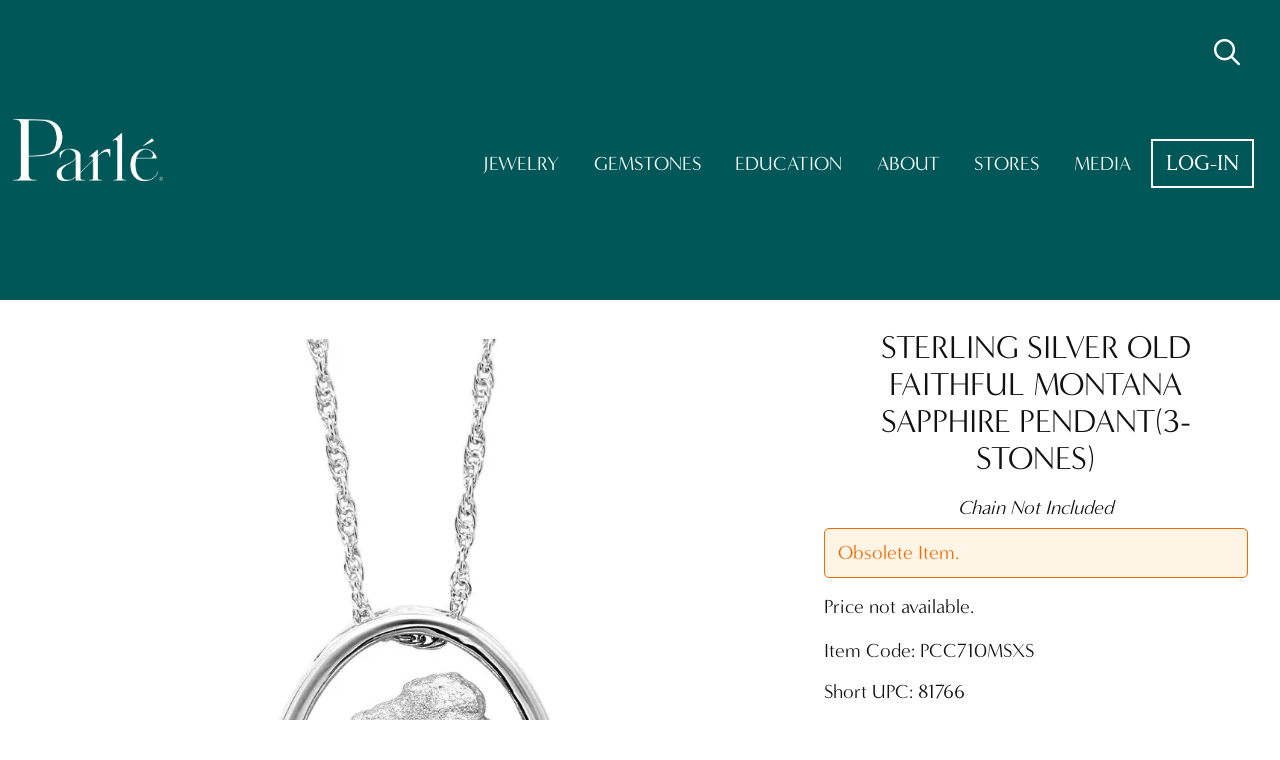

--- FILE ---
content_type: text/html; charset=iso-8859-1
request_url: https://www.parlegems.com/catalog.php?item=Sterling-Silver-Old-Faithful-Montana-Sapphire-Pendant%283-Stones%29&mode=entry_view&pn=PCC710MSXS&entryID=284756
body_size: 6798
content:

<!DOCTYPE html>
<!-- simple_header22_old_pages_to_convert.htm - 2022-04-14-->
<html lang="en-us">
<head>
	<meta charset="utf-8">
	<meta http-equiv="X-UA-Compatible" content="IE=edge">
	<meta name="viewport" content="width=device-width, initial-scale=1">
	
<!-- ==== Common tags 22 -->
<meta name="theme-color" content="#110C09">

<meta name="msapplication-navbutton-color" content="#110C09">

<meta name="apple-mobile-web-app-status-bar-style" content="#110C09">

<link rel="icon" href="/favicon.ico" sizes="any"><!-- 32Ã—32 -->
<link rel="icon" href="/icon.svg" type="image/svg+xml">
<link rel="apple-touch-icon" sizes="180x180" href="/apple-touch-icon.png">

<link rel="mask-icon" href="/icon.svg" color="#5bbad5">
<link rel="shortcut icon" href="/favicon.ico" type="image/vnd.microsoft.icon">
<link rel="icon" href="/favicon.ico" type="image/vnd.microsoft.icon">

<link rel="manifest" href="/manifest.json">

<link rel="stylesheet" type="text/css" href="https://fonts.googleapis.com/css?family=Roboto:100,300" lazyload>

        <!-- Google tag in header (gtag.js) -->
        <script async src="https://www.googletagmanager.com/gtag/js?id=G-LH97WXQGK3" ></script>
        <script>
          window.dataLayer = window.dataLayer || [];
          function gtag(){dataLayer.push(arguments);}
          gtag('js', new Date());

          gtag('config', 'G-LH97WXQGK3');
        </script>
        <!-- End Google Tag Analytics -->
        
<!-- Font Awesome PRO local -- Download new Version of PRO if NEEDED -->
<link rel="stylesheet" type="text/css" href="/_assets/fontawesome-pro-6.5.1-web/css/all.min.css">

<link rel="stylesheet" type="text/css" href="//d36s7yb12z9kcc.cloudfront.net/css/normalize-8.0.0.min.css">

<link rel="stylesheet" type="text/css" href="/_assets/css/grid12.css">

<script async id="mcjs">
	!function(c,h,i,m,p){m=c.createElement(h),p=c.getElementsByTagName(h)[0],m.async=1,m.src=i,p.parentNode.insertBefore(m,p)}(document,"script","https://chimpstatic.com/mcjs-connected/js/users/f0ae349257203358c76c8054b/e964203f6be47a6511d983d52.js");
</script>

<!-- OpenGraph info START -->

	<link rel="canonical" href="https://www.parlegems.com/catalog.php?item=Sterling%20Silver%20Old%20Faithful%20Montana%20Sapphire%20Pendant%283-Stones%29&amp;mode=entry_view&amp;pn=PCC710MSXS&amp;entryID=284756" />
	<!-- Open Graph Properties -->

	<!-- type: website -->
	<meta property="og:type" content="website" />
	<meta property="fb:app_id" content="1698232173773043"/>
	<meta property="og:locale" content="en_US" />
	<meta property="og:site_name" content="Parl&eacute; Jewelry Design" />
	<meta property="og:url" content="https://www.parlegems.com/catalog.php?item=Sterling%20Silver%20Old%20Faithful%20Montana%20Sapphire%20Pendant%283-Stones%29&amp;mode=entry_view&amp;pn=PCC710MSXS&amp;entryID=284756" />
	<meta property="og:title" content="Sterling Silver Old Faithful Montana Sapphire Pendant(3-Stones)" />
	<meta property="og:description" content="Sterling Silver Old Faithful Montana Sapphire Pendant(3-Stones) by Parl&eacute; Jewelry Design. Find a local partner jeweler on our Store Locator." />
	<meta property="og:image" content="https://d1ko0pwnacxm9.cloudfront.net/designs/pcc710msxs-ch.jpg" />
	<meta property="og:image:width" content="412" />
	<meta property="og:image:height" content="412" />
	<!-- ITEM INDEXABLE BY SEARCH ENGINES-->

	<!-- PRODUCT DESCRIPTION (STRUCTURED DATA) -->
	<script type="application/ld+json">
	{
		"@context" : "https://schema.org"
		, "@type" : "Product"
		, "name" : "PCC710MSXS"
		, "sku" : "PCC710MSXS"
		, "gtin" : "717074817662"
		, "image" : "https://d1ko0pwnacxm9.cloudfront.net/designs/pcc710msxs-ch.jpg"
		, "description" : "Sterling Silver Old Faithful Montana Sapphire Pendant(3-Stones)"
		, "keywords" : "pendant, classic color, sapphire, montana sapphire, round, montana usa, sterling silver"
		, "category" : "Apparel & Accessories > Jewelry > Charms & Pendants (ID: 192)"
		, "brand" : {
			"@type": "Brand",
			"name": "Parl&eacute; Jewelry Design"
		}
	}
	</script>

	<!-- ORGANISATION DESCRIPTION (STRUCTURED DATA) -->
	<script type="application/ld+json">
	{
		"@context" : "https://schema.org" 
		, "@type" : "Organization" 
		, "name" : "Parl&eacute; Jewelry Design"
		, "legalName" : "Idaho Opal and Gem Corp."
		, "url" : "https://www.parlegems.com/" 
		, "logo" : "https://d1ko0pwnacxm9.cloudfront.net/static/brand/parle_logo_23_black_sts.png" 
		, "sameAs" : [
			"https://www.instagram.com/parlegems/",
			"https://www.facebook.com/parlegems",
			"https://www.twitter.com/parlegems",
			"https://www.youtube.com/user/parlegems",
			"https://www.pinterest.com/parlegems/"
		]
	}
	</script>

	<!-- WEBSITE DESCRIPTION (STRUCTURED DATA) -->
	<script type="application/ld+json">
	{
		"@context" : "https://schema.org" 
		, "@type" : "Website" 
		, "url" : "https://www.parlegems.com/" 
	}
	</script>
<!-- OpenGraph info END -->

<!-- ==== END Common tags  -->


	<title>Sterling Silver Old Faithful Montana Sapphire Pendant(3-Stones) - PCC710MSXS</title>
	
	
	<meta name="robots" content=", NOODP, NOYDIR" />
	<meta name="Author" content="Parlegems">
	<meta name="description" content="Sterling Silver Old Faithful Montana Sapphire Pendant(3-Stones) (Style PCC710MSXS) Find a jewelry store to buy this item.">
	<meta name="keywords" content="pendant, classic color, sapphire, montana sapphire, round, montana usa, sterling silver">
	<meta property="fb:admins" content="749289596" />

	<link type="text/css" rel="stylesheet" href="/_assets/css/main_white_bg.css?2026-01-16-15-41-36">


	<link rel="stylesheet" type="text/css" href="/vendor/components/jqueryui/themes/ui-lightness/jquery-ui.css" >
	<!-- Some Javascript at the top needed here since there is js code in some pages that use jQuery (try defer - no, needs here - 2015-11-13) -->
	<script src="/vendor/components/jquery/jquery.min.js" type="text/javascript"></script>
	<!-- Some Javascript moved here from top = same as in simple_header.html -->
	<script src="/vendor/components/jqueryui/jquery-ui.min.js" type="text/javascript"></script>
	<script src="/_assets/js/jquery/jquery.validate-1.19.5.js" type="text/javascript"></script>

	<!--2023-10-11 - Moved this here from LINE 52 + iogc dot js has to be after jQuery-->
	<script src="https://js.sentry-cdn.com/fa44ad3b8dad2487b1db7957669316ab.min.js" crossorigin="anonymous"></script>
<script  type='module' src="/includes/js/not_compressed/iogc.js?2025-12-24-10-52"></script>

<!-- Notifications js --><script  type="text/javascript" src="/vendor/grimmlink/toastr/build/toastr.min.js?2025-08-12-04-25"></script>
<link type="text/css" rel="stylesheet" href="vendor/grimmlink/toastr/build/toastr.min.css?2025-08-12-04-25">


	<link rel="stylesheet" href="https://use.typekit.net/dtn7nce.css">

	<link type="text/css" rel="stylesheet" href="/_assets/css/main22.css?2026-01-21-16-09-32">

</head>
<body>
		<header id="header22" class="header">
			
<!-- My ACCOUNT MENU 2022 -->
<div class='main-modal-background'></div>
<div class="main-search-bar-container">
<div class="main-search-bar">
<input id='top-item-search-input' class='main-search-text' type='text' placeholder='Search Finished Goods or Gemstones'>
<div id='top-item-search-suggest'></div><button aria-label='Run Search'><i class='main-search-start fa fa-2x fa-light fa-magnifying-glass'></i></button>
<button aria-label='Cancel Search'><i class='main-search-cancel fa fa-2x fa-light fa-xmark'></i></button>
</div>
</div>
<nav class="header-nav-list-mobile">
<div class="nav-container">
<button aria-label="Close Navigation" class="close-mobile-nav header-nav-item aright"><i class="fa fa-1x fa-regular fa-xmark-large"></i></button>
<div class="header-nav-item" ><a href="/index.php?mobile=1">Home</a></div>
<div class="header-nav-item" ><a href="/catalog.php?categoryID=0&pn=&search_mode=basic&last_viewed_cover_page=-1&mms=search&pgSize=100&pgNumber=1&nRows=0&nPages=0&obField=price&WLID=0&obDir=DESC&mode=search_results&entryID=0&asearch=true&pgNumber=1&part_number=&designs=Search&vendor=&only_in_stock=true&price_min=&price_max=">Jewelry</a></div>
<div class="header-nav-item" ><a href="/catalog.php?asearch=true&pgNumber=1&active_checkbox=true&ec_filter=&gem_weight_min=&gem_weight_max=&price_min=&price_max=&part_number=&designs=Search&vendor=&categoryID=0&pn=&search_mode=basic&last_viewed_cover_page=-1&mms=search&pgSize=100&pgNumber=1&nRows=0&nPages=0&obField=price&WLID=0&obDir=DESC&mode=loose_stone_search_results&entryID=0">Gemstones</a></div>
<div class="header-nav-item" ><a href="/lore.php">Education</a></div>
<div class="header-nav-item" ><a href="/about.php">About</a></div>
<div class="header-nav-item" ><a href="/store_locator.php">Stores</a></div>
<div class="header-nav-item" ><a href="/marketing.php">Media</a></div>
<div class="header-nav-item" ><a href="/login.php">Log-in</a></div>
</div>
</nav>
<nav class="header-loggedin-nav"><button class="header-item-no-link show-search-bar tooltip" title="Search Items"><i class='fa fa-2x fa-regular fa-magnifying-glass'></i></button>
</nav>
<div class="header-title">
    <a href="/index.php">
        <img class="header-logo" src="https://d1ko0pwnacxm9.cloudfront.net/static/brand/parle_logo_23_white_small.webp"  alt="Parl&eacute; Jewelry Design" title = "" >    </a>
</div>
<div class="header-nav">
    <nav class="header-nav-list">
<div class="header-nav-item" ><a href="/catalog.php?categoryID=0&pn=&search_mode=basic&last_viewed_cover_page=-1&mms=search&pgSize=100&pgNumber=1&nRows=0&nPages=0&obField=price&WLID=0&obDir=DESC&mode=search_results&entryID=0&asearch=true&pgNumber=1&part_number=&designs=Search&vendor=&only_in_stock=true&price_min=&price_max=">Jewelry</a></div>
<div class="header-nav-item" ><a href="/catalog.php?asearch=true&pgNumber=1&active_checkbox=true&ec_filter=&gem_weight_min=&gem_weight_max=&price_min=&price_max=&part_number=&designs=Search&vendor=&categoryID=0&pn=&search_mode=basic&last_viewed_cover_page=-1&mms=search&pgSize=100&pgNumber=1&nRows=0&nPages=0&obField=price&WLID=0&obDir=DESC&mode=loose_stone_search_results&entryID=0">Gemstones</a></div>
<div class="header-nav-item" ><a href="/lore.php">Education</a></div>
<div class="header-nav-item" ><a href="/about.php">About</a></div>
<div class="header-nav-item" ><a href="/store_locator.php">Stores</a></div>
<div class="header-nav-item" ><a href="/marketing.php">Media</a></div>
<div class="header-nav-item-other btn-light no-wrap" ><a href="/login.php">Log-in</a></div>
</nav>
    <button class="big-mobile-nav-element hamburger-menu-icon desktop-hide">
        <i class="fa fa-3x fa-solid fa-bars" style="font-size: 3rem;"></i>
    </button>
    <button class="big-mobile-nav-element show-search-bar tooltip desktop-hide" title="" data-title="Search Anything...">
        <i class="fa fa-2x fa-regular fa-magnifying-glass margin-1rem-lr" style="font-size:2rem;"></i>
    </button>
</div>


		</header><!-- end of teaser_header -->

		<main id="content22" class="group">
			<div class="page-section light-section min-height-section old-page">
				<div class="page-section-content">
					
	<div id="entry_view_catalog" class="group">
		
<!-- left column -->

<!-- NO left column-->

		<!-- center column -->
		<!-- CATALOG - center column check mode -->
<!-- entry_view V3 -->


<!-- Overlay with popup -->
<div id="videoOverlay" class="video-overlay">
<div class="video-popup">
<span class="close-btn" id="closeVideo">&times;</span>
<video class="item-video" id="popupVideo" controls autoplay loop muted playsinline>
<source src="" type="video/mp4">
Your browser does not support the video tag.
</video>
</div>
</div>


<div class="item-details-main-container" id="entry_view_v3"><div class='item-details-left-plus-right-side-container'>
<div class='item-details-left-side'>
<div class='item-details-images-videos-container'><div class='item-details-main-image'><img class='item-details-main-image' src='https://d1ko0pwnacxm9.cloudfront.net/big/pcc710msxs-ch.webp' alt='Sterling Silver Old Faithful Montana Sapphire Pendant(3-Stones)' title='Sterling Silver Old Faithful Montana Sapphire Pendant(3-Stones)'></div><!-- JUST ONE THUMBNAIL => Do not display extra images element -->
</div>
<!-- end of item-details-images-videos-container -->
<div class='item-details-disclaimers'>
<div class="entry_view_disclaimers_not_logged_in group"><ul class='item-disclaimers'><li>Images show jewelry design, but may not represent actual gemstone or metal type.</li><li>Pendants do not include chains unless specified.</li><li>Jewelry designs copyrighted by IOGC.</li></ul></div>
</div>
</div>
<!-- end of item-details-left-side -->

<div class='item-details-right-side'>
<div class='item-details-title-top align-center'>
<h1>Sterling Silver Old Faithful Montana Sapphire Pendant(3-Stones)</h1>
</div>
<div class='item-details-important-notes align-center'>Chain Not Included</div>
<div class='item-details-sold-or-unavailable'>
<div class='iogc-warning-message group'>
Obsolete Item.
</div>
</div>

<div class='item-details-pricing-container'>
<div class="it_det_price_MSRP">Price not available.</div>
</div>

<div class='item-details-item-code'>Item Code: PCC710MSXS</div>
<div class='item-details-short-upc'>Short UPC: 81766</div>
<div class='item-details-badges'></div>
<div class='item-details-spacer'></div>
<div class='item-details-description-container item-details-one-collapsible-container'><div class='item-details-collapsible-sub-title'>Specifications<div class="plus-minus-icons float-right valign-top cursor-pointer"><i class="fa-solid fa-plus fa-1x float-right valign-top cursor-pointer toggle-item-details"></i><i class="fa-solid fa-minus fa-1x float-right valign-top cursor-pointer toggle-item-details"></i></div></div><div class="item-details-content display-none"><div class='item-details-description-row'><span class='item-details-description-row-label'>Type:</span> Pendant</div><div class='item-details-description-row'><span class='item-details-description-row-label'>Metal Type:</span> Sterling Silver</div><div class='item-details-description-row no-border-bottom'><span class='item-details-description-row-label'>Gemstones:</span><ul class='item-details-stone-list'><li><a class='gemstone-link tooltip' target='_blank' href='https://www.parlegems.com/catalog.php?item=&amp;mode=entry_view&amp;pn=2RMS&amp;entryID=' title='2RMS'> 2.5 mm Round Montana Sapphire from Montana, USA (0.10 ct) - 2RMS - Enhancement: Heated</a></li><li><a class='gemstone-link tooltip' target='_blank' href='https://www.parlegems.com/catalog.php?item=&amp;mode=entry_view&amp;pn=1.8MS&amp;entryID=' title='1.8MS'>Two 1.8 mm Round Montana Sapphires from Montana, USA (0.08 tcw) - 1.8MS - Enhancement: Heated</a></li></ul></div><div class='item-details-description-row'><span class='item-details-description-row-label'>Total Gem Weight: </span>0.18 tcw</div><div class='item-details-description-row-disclaimer'>* All dimensions and weights are approximate.</div></div></div>
<div class='item-details-download-images-container item-details-one-collapsible-container'><div class='item-details-collapsible-sub-title'>Download Images<div class="plus-minus-icons float-right valign-top cursor-pointer"><i class="fa-solid fa-plus fa-1x float-right valign-top cursor-pointer toggle-item-details"></i><i class="fa-solid fa-minus fa-1x float-right valign-top cursor-pointer toggle-item-details"></i></div></div><div class="item-details-content display-none"><div class='item-details-dl-img-group'>Main Image</div><ul class="item-details-dl-img-list"><li><a class="image-download-link tooltip" title="Download pcc710msxs-ch.psd" href="//d2owl6usv2gb5a.cloudfront.net/psd/pcc710msxs-ch.psd" download="pcc710msxs-ch.psd-3456x2304" ><i class="fa-light fa-image fa-1x margin-05rem"></i>Photoshop  (psd) - 9.2 MB</a></li><li><a class="image-download-link tooltip" title="Download pcc710msxs-ch.jpg" href="//d2owl6usv2gb5a.cloudfront.net/web big/pcc710msxs-ch.jpg" download="pcc710msxs-ch.jpg-1000x1000" ><i class="fa-light fa-image fa-1x margin-05rem"></i>Web Big  (jpg) 1000px X 1000px - 62.3 KB</a></li></ul></div></div>
<div class='item-details-find-parle-partner-container item-details-one-collapsible-container last' style='padding-bottom: 0.25rem;'><div class='item-details-collapsible-sub-title find-parle-partner'>Find a Parl&eacute; Partner<div class="plus-minus-icons float-right valign-top cursor-pointer"><i class="fa-solid fa-plus fa-1x float-right valign-top cursor-pointer toggle-item-details"></i><i class="fa-solid fa-minus fa-1x float-right valign-top cursor-pointer toggle-item-details"></i></div></div><div class="item-details-content display-none"><!-- parle Partner Form -->
<form id="parle_partner_form" action="/store_locator.php" method="get">
<label for="roughaddress">Your location (Zip Code or City)</label><br/><input id="roughaddress" name="roughaddress" class="iogc-big-input" type="text" size="30" value=""><input type="submit" value="SEARCH" class="action-btn-light small"></form><!-- end of  -->
</div></div>
<div class='item-details-add-to-cart-container second-button'></div>
<div class='item-details-action-icons-container'>
<a class="tooltip" title="Email Item details" href="https://www.parlegems.com/email_products.php?entryID=284756"><i class="item-details-action-email-item-details fa-regular fa-envelope fa-2x iogc-mouse-over-opacity"></i></a>

</div>
</div>
<!-- end of item-details-right-side -->
</div>
<!-- end of item-details-left-plus-right-side-container -->
<!-- Coordinating items -->
<div class="entry_view_coord_items group">
<div class="cat_entry_coord_items group"><h2 class="cat_entry_coord_items_v3">You might also like</h2><div class='it_det one-item-v4' data-version='4.0' id='267059'>
<div class='it_det_img'>
<a href="/catalog.php?item=Sterling%20Silver%20Wire%20Mountain%20Montana%20Sapphire%20Neckpiece%281-Stone%29&amp;mode=entry_view&amp;pn=NCC708MSXS&amp;entryID=267059" title="Sterling Silver Wire Mountain Montana Sapphire Neckpiece(1-Stone) | NCC708MSXS">
<img src="https://d1ko0pwnacxm9.cloudfront.net/designs/ncc708msxs.webp" class="img_mo tooltip" alt="Sterling Silver Wire Mountain Montana Sapphire Neckpiece(1-Stone) | NCC708MSXS" data-title="Sterling Silver Wire Mountain Montana Sapphire Neckpiece(1-Stone) | NCC708MSXS">
</a>
</div>
<div class="it_det_description">Sterling Silver Wire Mountain Montana Sapphire Neckpiece(1-Stone)</div>
<a class="it_det_prod_name" href="/catalog.php?item=Sterling%20Silver%20Wire%20Mountain%20Montana%20Sapphire%20Neckpiece%281-Stone%29&amp;mode=entry_view&amp;pn=NCC708MSXS&amp;entryID=267059" title="Sterling Silver Wire Mountain Montana Sapphire Neckpiece(1-Stone) | NCC708MSXS">NCC708MSXS</a>
<div class="it_det_price_MSRP">MSRP&nbsp;$325.00</div>
<div class="it_det_best_seller">BEST SELLER</div>
</div><!-- END OF .it_det.one-item-v4 -->
<div class='it_det one-item-v4' data-version='4.0' id='392991'>
<div class='it_det_img'>
<a href="/catalog.php?item=Sterling%20Silver%20Montana%20Sapphire%20Montana%20Pendant%20%28With%20Chain%29&amp;mode=entry_view&amp;pn=PMC059MSXSI-CH&amp;entryID=392991" title="Sterling Silver Montana Sapphire Montana Pendant (With Chain) | PMC059MSXSI-CH">
<img src="https://d1ko0pwnacxm9.cloudfront.net/designs/pmc059msxsi-ch.webp" class="img_mo tooltip" alt="Sterling Silver Montana Sapphire Montana Pendant (With Chain) | PMC059MSXSI-CH" data-title="Sterling Silver Montana Sapphire Montana Pendant (With Chain) | PMC059MSXSI-CH">
</a>
</div>
<div class="it_det_description">Sterling Silver Montana Sapphire Montana Pendant (With Chain)</div>
<a class="it_det_prod_name" href="/catalog.php?item=Sterling%20Silver%20Montana%20Sapphire%20Montana%20Pendant%20%28With%20Chain%29&amp;mode=entry_view&amp;pn=PMC059MSXSI-CH&amp;entryID=392991" title="Sterling Silver Montana Sapphire Montana Pendant (With Chain) | PMC059MSXSI-CH">PMC059MSXSI-CH</a>
<div class="it_det_price_MSRP">MSRP&nbsp;$270.00</div>

</div><!-- END OF .it_det.one-item-v4 -->
<div class='it_det one-item-v4' data-version='4.0' id='392624'>
<div class='it_det_img'>
<a href="/catalog.php?item=Sterling%20Silver%20Elk%20Montana%20Sapphire%20Pendant%20%283-Stones%29&amp;mode=entry_view&amp;pn=PCC713MSXS&amp;entryID=392624" title="Sterling Silver Elk Montana Sapphire Pendant (3-Stones) | PCC713MSXS">
<img src="https://d1ko0pwnacxm9.cloudfront.net/designs/pcc713msxs.webp" class="img_mo tooltip" alt="Sterling Silver Elk Montana Sapphire Pendant (3-Stones) | PCC713MSXS" data-title="Sterling Silver Elk Montana Sapphire Pendant (3-Stones) | PCC713MSXS">
</a>
</div>
<div class="it_det_description">Sterling Silver Elk Montana Sapphire Pendant (3-Stones)</div>
<a class="it_det_prod_name" href="/catalog.php?item=Sterling%20Silver%20Elk%20Montana%20Sapphire%20Pendant%20%283-Stones%29&amp;mode=entry_view&amp;pn=PCC713MSXS&amp;entryID=392624" title="Sterling Silver Elk Montana Sapphire Pendant (3-Stones) | PCC713MSXS">PCC713MSXS</a>
<div class="it_det_price_MSRP">MSRP&nbsp;$445.00</div>

</div><!-- END OF .it_det.one-item-v4 -->
<div class='it_det one-item-v4' data-version='4.0' id='395253'>
<div class='it_det_img'>
<a href="/catalog.php?item=Sterling%20Silver%20Montana%20Sapphire%20Montana%20Pendant&amp;mode=entry_view&amp;pn=PMC061MSXSI&amp;entryID=395253" title="Sterling Silver Montana Sapphire Montana Pendant | PMC061MSXSI">
<img src="https://d1ko0pwnacxm9.cloudfront.net/designs/pmc061msxsi.webp" class="img_mo tooltip" alt="Sterling Silver Montana Sapphire Montana Pendant | PMC061MSXSI" data-title="Sterling Silver Montana Sapphire Montana Pendant | PMC061MSXSI">
</a>
</div>
<div class="it_det_description">Sterling Silver Montana Sapphire Montana Pendant</div>
<a class="it_det_prod_name" href="/catalog.php?item=Sterling%20Silver%20Montana%20Sapphire%20Montana%20Pendant&amp;mode=entry_view&amp;pn=PMC061MSXSI&amp;entryID=395253" title="Sterling Silver Montana Sapphire Montana Pendant | PMC061MSXSI">PMC061MSXSI</a>
<div class="it_det_price_MSRP">MSRP&nbsp;$345.00</div>

</div><!-- END OF .it_det.one-item-v4 -->
<div class='it_det one-item-v4' data-version='4.0' id='395257'>
<div class='it_det_img'>
<a href="/catalog.php?item=Sterling%20Silver%20Montana%20Sapphire%20Bear%20Pendant&amp;mode=entry_view&amp;pn=PMC064MSXSI&amp;entryID=395257" title="Sterling Silver Montana Sapphire Bear Pendant | PMC064MSXSI">
<img src="https://d1ko0pwnacxm9.cloudfront.net/designs/pmc064msxsi.webp" class="img_mo tooltip" alt="Sterling Silver Montana Sapphire Bear Pendant | PMC064MSXSI" data-title="Sterling Silver Montana Sapphire Bear Pendant | PMC064MSXSI">
</a>
</div>
<div class="it_det_description">Sterling Silver Montana Sapphire Bear Pendant</div>
<a class="it_det_prod_name" href="/catalog.php?item=Sterling%20Silver%20Montana%20Sapphire%20Bear%20Pendant&amp;mode=entry_view&amp;pn=PMC064MSXSI&amp;entryID=395257" title="Sterling Silver Montana Sapphire Bear Pendant | PMC064MSXSI">PMC064MSXSI</a>
<div class="it_det_price_MSRP">MSRP&nbsp;$345.00</div>

</div><!-- END OF .it_det.one-item-v4 -->
<div class='it_det one-item-v4' data-version='4.0' id='395258'>
<div class='it_det_img'>
<a href="/catalog.php?item=Sterling%20Silver%20Montana%20Sapphire%20Moose%20Pendant&amp;mode=entry_view&amp;pn=PMC065MSXSI&amp;entryID=395258" title="Sterling Silver Montana Sapphire Moose Pendant | PMC065MSXSI">
<img src="https://d1ko0pwnacxm9.cloudfront.net/designs/pmc065msxsi.webp" class="img_mo tooltip" alt="Sterling Silver Montana Sapphire Moose Pendant | PMC065MSXSI" data-title="Sterling Silver Montana Sapphire Moose Pendant | PMC065MSXSI">
</a>
</div>
<div class="it_det_description">Sterling Silver Montana Sapphire Moose Pendant</div>
<a class="it_det_prod_name" href="/catalog.php?item=Sterling%20Silver%20Montana%20Sapphire%20Moose%20Pendant&amp;mode=entry_view&amp;pn=PMC065MSXSI&amp;entryID=395258" title="Sterling Silver Montana Sapphire Moose Pendant | PMC065MSXSI">PMC065MSXSI</a>
<div class="it_det_price_MSRP">MSRP&nbsp;$345.00</div>

</div><!-- END OF .it_det.one-item-v4 -->
</div><!-- cat_entry_coord_items --></div><!-- end of entry_view_coord_items YES -->
<script type='module' src="/_assets/js/catalog_entry_v3.js?2025-04-11-17-42"></script>
</div><!-- end item-details-main-container -->
<!-- end of entry_view V3 -->
</div>


				</div>
			</div>
		</main><!-- end of content -->

		<footer class="footer-22 noprint">
			            <div class="flex-row">
                <div class="flex-column footer-left">
                    <a href="/index.php">
                        <img class="footer-logo" src="https://d1ko0pwnacxm9.cloudfront.net/static/brand/parle_logo_23_white_small.webp"  alt="Parl&eacute; Jewelry Design" title = "" >                    </a>
                    
<div class="footer-22-social-media-container">
		<a href="https://www.facebook.com/parlegems" target="_blank" aria-label="Parle Facebook Page"><i class="fa-brands fa-facebook fa-2x"></i></a>
		<a href="https://www.instagram.com/parlegems/" target="_blank" aria-label="Parle Instagram Page"><i class="fa-brands fa-instagram fa-2x"></i></a>
		<a href="https://www.youtube.com/user/parlegems/videos" target="_blank" aria-label="Parle Youtube Page"><i class="fa-brands fa-youtube fa-2x"></i></a>
		<a href="https://pinterest.com/parlegems/" target="_blank" aria-label="Parle Pinterest Page"><i class="fa-brands fa-pinterest fa-2x"></i></a>
		<a href="https://soundcloud.com/user-141776549-657959872?utm_source=clipboard&utm_medium=text&utm_campaign=social_sharing" target="_blank" aria-label="Parle Soundcloud"><i class="fa-brands fa-soundcloud fa-2x"></i></a>
</div>
                </div>

                <div class="flex-column footer-our-company">
                    <h2>Our Company</h2>
                    <div><a href="/about.php">About</a></div>
                    <div><a href="/affiliations.php">Our Affiliations</a></div>
                    <div><a href="/values.php">Our Values</a></div>
                    <div><a href="/warranty.php">Our Warranty</a></div>
                    <div><a href="/privacy.php">Privacy Policy</a></div>
                    <div><a href="/aup.php">Site Policy</a></div>
                    <div><a href="/sitemap.php">Site Map</a></div>
                </div>

                <div class="flex-column footer-resources">
                    <h2>Resources</h2>
                    <div><a href="/marketing.php">Media</a></div>
                    <div><a href="/lore.php">Gem Education</a></div>
                    <div><a href="/calendar.php">Jewelry Show Calendar</a></div>
                    <div><a target="_blank" href="https://soundcloud.com/user-141776549-657959872">Podcast</a></div>
                    <div><a target="_blank" href="/blog/">Blog</a></div>
                    <div><a href="/contact.php">Contact Us</a></div>
                                    </div>
            </div>

            <div class="footer-copyright">
                Copyright&copy; 2026 Parl&eacute; - IOGC - All rights reserved.
            </div>

                <!-- Google tag (gtag.js) -->
        <script async src="https://www.googletagmanager.com/gtag/js?id=G-LH97WXQGK3"></script>
        <script>
          window.dataLayer = window.dataLayer || [];
          function gtag(){dataLayer.push(arguments);}
          gtag('js', new Date());

          gtag('config', 'G-LH97WXQGK3');
        </script>
        <!-- End Google Tags -->
        	
		</footer><!-- end of footer -->

	<!-- Notify with IOGC anti cache -->
	
<script>(function(){function c(){var b=a.contentDocument||a.contentWindow.document;if(b){var d=b.createElement('script');d.innerHTML="window.__CF$cv$params={r:'9c20d5446a5d2947',t:'MTc2OTEwMzU5MQ=='};var a=document.createElement('script');a.src='/cdn-cgi/challenge-platform/scripts/jsd/main.js';document.getElementsByTagName('head')[0].appendChild(a);";b.getElementsByTagName('head')[0].appendChild(d)}}if(document.body){var a=document.createElement('iframe');a.height=1;a.width=1;a.style.position='absolute';a.style.top=0;a.style.left=0;a.style.border='none';a.style.visibility='hidden';document.body.appendChild(a);if('loading'!==document.readyState)c();else if(window.addEventListener)document.addEventListener('DOMContentLoaded',c);else{var e=document.onreadystatechange||function(){};document.onreadystatechange=function(b){e(b);'loading'!==document.readyState&&(document.onreadystatechange=e,c())}}}})();</script><script defer src="https://static.cloudflareinsights.com/beacon.min.js/vcd15cbe7772f49c399c6a5babf22c1241717689176015" integrity="sha512-ZpsOmlRQV6y907TI0dKBHq9Md29nnaEIPlkf84rnaERnq6zvWvPUqr2ft8M1aS28oN72PdrCzSjY4U6VaAw1EQ==" data-cf-beacon='{"version":"2024.11.0","token":"c8e324e24ae14ed093df24dd3e19ad90","server_timing":{"name":{"cfCacheStatus":true,"cfEdge":true,"cfExtPri":true,"cfL4":true,"cfOrigin":true,"cfSpeedBrain":true},"location_startswith":null}}' crossorigin="anonymous"></script>
</body>
</html>

<!--
SITE : parlegemsLIVE
PAGENAME : "catalog" SKINNAME : "simple_header22_old_pages_to_convert"
DATE/TIME : 2026-01-22 10:39:51
PARSE TIME : 166 ms
-->


--- FILE ---
content_type: text/css
request_url: https://www.parlegems.com/_assets/css/main_white_bg.css?2026-01-16-15-41-36
body_size: 22632
content:
@media all {
	* {
		color: #111;
		font-family: 'Roboto', sans-serif;
		font-size: 13px;
		font-weight: 300;
		background-color: transparent;
		box-sizing: border-box; /* IMPORTANT */
	}

	html {
		padding: 5px;
	}

	/* Used http://www.colorzilla.com/gradient-editor/ to generate the gradient CSS */
	body {
		background-color: white;
		background-repeat: no-repeat;
		background-size: cover;
		background-position: center top;
		background-attachment: fixed;
		font-size: 13px;
		height: auto;
		margin: 0;
		padding: 0;
		text-align: center;
	}

	.overlay {
		width: 100%;
		height: 100%;
		position: fixed;
		top: 0;
		left: 0;
		background-color: white;
		opacity: .5;
		z-index: 1100;
	}

	#sb-site {
		margin-bottom: 20px;
	}

	/* Content holder classes */
	.rr_grey, .rr_gray, .rr_light_grey {
		background-color: transparent;
		padding: 10px;
		z-index: auto;
	}

	ol.big, ol.big li, ul.big, ul.big li, ul.big li a {
		font-size: 1.5rem;
		font-weight: bold;
		line-height: 2rem;
	}

	figure {
		margin: 0;
		padding: 0;
		background: #EEE;
		overflow: hidden;
	}

	/* Sales reps background */
	.rep_bg {
		border: 1px solid #CCC;
		padding: 0 10px 10px 10px;
	}

	/* Super Users background */
	.su_bg {
		/*background-color: #D57575;*/
		background-color: #CCC;
		padding: 0 10px 10px 10px;
	}

	.su_bg::before {
		content: "Super Users ONLY";
	}

	/* Side bar for smaller screen menus */
	#sb-site {
		margin: 0 auto !important;
		max-width: 1000px;
		padding: 0;
		min-height: 700px;
		text-align: left;
	}

	/* Special wide screen for lots of data (like big lists) */
	#sb-site.iogcwide {
		max-width: 1500px;
		padding: 0 10px;
	}

	ul.sb-menu li {
		text-align: left;
		padding: 0.25em 0.2em;
		list-style-type: none;
	}

	ul.sb-menu li a {
		font-size: 1.25em;
		width: 100%;
		text-transform: uppercase;
	}

	.sb_my_account {
		border-left: 5px solid #FCF900;
		padding-left: 5px !important;
	}

	.sb_sub1 {
		margin-left: 25px;
	}

	.sb-slidebar {
		background: #EEE;
		z-index: 1001;
	}

	.logo_white {
		display: none;
	}

	.logo_black {
		display: block;
	}

	#header_div1 {
		display: block;
		width: 100%;
	}

	.main_image {
		float: left;
		margin: 20px;
		max-height: 100px;
		transition: max-height 0.5s, margin 0.5s;
	}

	#the_top_menu {
		clear: both;
		display: block;
		margin: 0 0 5px 0;
		padding: 0;
		z-index: 2;
	}

	#top-mobile-nav {
		padding: 10px;
		cursor: pointer;
		display: none;
	}

	#top_logged_in_menus {
		clear: both;
		width: 100%;
	}

	#logout_main {
		margin: 40px;
	}

	#su_top_menu {
		border-width: 0;
		clear: both;
		margin: 0;
	}

	#su_top_menu div, #su_top_menu span {
		display: inline;
		float: left;
		margin: 0;
		padding: 5px;
		vertical-align: middle;
		font-size: 13px;
	}

	#su_top_menu a {
		font-size: 13px;
	}

	.ell {
		text-overflow: ellipsis;
	}

	.nw {
		white-space: nowrap;
	}

	.ell:hover {
		text-overflow: inherit;
		overflow: visible;
	}

	#su_message {
		background: #FFE540;
		border: 2px solid orange;
		color: #F00;
		display: none;
		font-size: 1.5rem;
		line-height: 2rem;
		left: 0;
		margin: 0;
		padding: 10px;
		position: absolute;
		top: 75px;
		width: 100%;
		z-index: 1001;
	}

	#su_message strong {
		font-size: 150%;
		padding-top: 20px;
	}

	#su_message a {
		color: blue;
		font-size: 1.5rem;
	}

	.same_su_as_global {
		color: #060;
	}

	.different_su_than_global {
		color: orange;
	}

	.SUBOXdata {
		background: blue;
		display: none;
	}


	/* TOP RIGHT Search*/
	#search_form {
		display: inline-block;
		position: relative;
	}

	#main_search_content {
		padding: 0;
		display: inline-block;
		margin: 0;
		float: right;
	}

	#main_search {
		color: #aaa;
		display: inline-block;
		padding: 5px;
		position: relative;
	}

	#edit-search-block-form-1 {
		background-color: #FFF;
		font-size: 1.25em;
		border: 1px solid #A0A19d;
		padding: 2px;
		height: 28px;
		width: 150px;
		color: #AAA;
		margin: 0;
		float: left;
	}

	#edit-search-block-form-1.selected {
		border-width: 1px;
		border-color: #66CCFF;
		background: #CCC;
		color: #333333;
	}

	#select-search-block-form-1 {
		font-size: 14px;
		border-width: 1px;
		border-style: solid;
		border-color: #c0c1bd;
		padding: 4px 2px 2px 2px;
		height: 28px;
		width: 100px;
		color: #FFF;
		margin: 0;
		float: left;
		vertical-align: middle;
		border-radius: 1px 4px 4px 1px;
	}

	#main_search .fa-search {
		color: #AAA;
		cursor: pointer;
		font-size: 16px;
		position: absolute;
		top: 10px;
		left: 10px;
	}

	#main_search input {
		text-indent: 26px;
	}

	#teaser_header {
		margin: 0 0 5px 0;
		padding: 0;
	}

	#bookmark {
		position: absolute;
		top: 118px;
		left: 25px;
		z-index: 100
	}

	img {
		border: 0;
		opacity: 1;
	}

	img.logodevby {
		max-height: 50px;
		max-width: 100px;
	}

	/* end lazy load */
	/* TOP menus */
	.login_menu {
		float: right;
		color: #00F;
		display: inline-block;
		font-size: 12px;
		padding: 1em;
		z-index: 2;
		clear: right;
		text-align: right;
	}

	.logoff_area {
		display: inline-block;
		float: right;
		margin: 0 !important;
		padding: 0 !important;
	}

	.logoff_menu {
		display: inline-block;
		float: right;
		padding: 5px 10px;
	}

	.login_menu #login {
		color: #999;
		float: right;
		font-size: 1.25em;
		padding: 15px;
		vertical-align: middle;
	}

	#logoff_link {
		color: #999;
		display: inline-block;
		float: right;
		font-size: 12px;
		padding: 7px 10px;
	}

	#loggedin_user_name {
		display: inline-block;
		float: right;
		padding: 7px 10px;
		font-size: 12px;
	}

	.topr_myaccnt_menu {
		background: #FCF900;
		display: inline-block;
		float: right;
		font-size: 12px;
		font-weight: bold;
		width: 100px;
		border-width: 1px;
		border-color: #999;
		border-style: solid;
		padding: 0;
		margin: 0;
		text-align: left;
		z-index: 101
	}

	.topr_myaccnt_menu a {
		color: #000
	}

	#content {
		clear: both;
		min-height: 500px;
	}

	strong {
		font-weight: bold;
	}

	strong, i {
		background: transparent;
		color: inherit;
	}

	/* Basic titles*/
	h1, .h1, h2.search {
		font-size: 2.2rem;
		margin: 1.2rem 1rem 0.8rem;
		padding: 0.5rem;
		text-transform: uppercase;
		text-decoration: none;
	}

	.main_title {
		display: none;
		font-size: 2.5rem;
		font-weight: 300;
		text-align: center;
		padding: 1.5rem;
	}

	h2 {
		text-decoration: underline;
		font-size: 1.5rem;
		margin-bottom: 5px;
		color: #111;
	}

	h3 {
		font-size: 14px;
		color: #111;
	}

	fieldset {
		border-color: #BBB;
		border-style: solid;
		border-width: 1px;
	}

	.office_save_space {
		margin: 0.1rem;
	}

	p.parle {
		padding: 1rem;
		font-size: 1.25rem;
		line-height: 1.75rem;
	}

	#cart_add_from_sub_user_cart h2 {
		color: #888;
		font-size: 1.2rem;
		text-decoration: none;
	}

	#cart_add_from_sub_user_cart h2.hassome {
		color: #111;
		font-weight: bold;
	}

	.cartSpecInstrOptsGroup {
		background-color: #DDD;
		border: 1px #FFF dashed;
		display: inline-block;
		margin-left: 10px;
		padding: 5px;
	}

	.cartSpecInstrOptsGroup .cart_btn_blue_small {
		display: inline-block;
		margin-bottom: 5px;
		margin-top: 5px;
	}

	.nopadding {
		padding: 0 !important;
	}

	.nomargin {
		margin: 0 !important;
	}

	.nopadding_rl {
		padding-right: 0 !important;
		padding-left: 0 !important;
	}

	.nomargin_rl {
		margin-right: 0 !important;
		margin-left: 0 !important;
	}

	.border_top {
		border-top: 1px solid #DDD;
	}

	/* Positioning */
	.push_left {
		float: left !important;
	}

	.push_right {
		float: right !important;
	}

	.text-left {
		text-align: left;
	}

	.text-right {
		text-align: right;
	}

	/* Tables */
	table {
		border-collapse: collapse;
	}

	table.header {
		top: 0;
		left: 0;
		width: 990px;
		height: 140px;
		padding: 0;
		margin: 0;
		border-spacing: 0
	}

	/* Links */
	a {
		/*font-size: 1rem;*/
		font-size: inherit;
		outline: none;
		color: #1e73be;
		text-decoration: none;
	}

	a:hover, a:visited:hover {
		text-decoration: underline;
		cursor: pointer;
	}

	a:active {
		text-decoration: none;
		cursor: pointer;
	}

	a.ns {
		font-size: 1rem;
	}

	.bc_sep {
		color: black;
	}

	a.back {
		color: #393;
		font-size: 14px;
		font-weight: bold;
		vertical-align: middle;
	}

	a.top_link {
		color: #00F !important
	}

	a.top_link:hover {
		color: #F00 !important
	}

	.top_link2 {
		color: #777 !important;
		margin: 0 0 5px 0;
		display: block;
	}

	.top_link2:hover {
		color: #F00 !important;
		text-decoration: none;
		vertical-align: bottom;
	}

	div.top_top_menu {
		position: absolute;
		top: 0;
		left: 0;
		color: #777;
		font-size: 11px;
		padding: 0;
		margin: 0;
		width: 980px;
		height: 100px;
		vertical-align: top;
		z-index: 10
	}

	div.top_top_menu span {
		float: right;
		text-align: right;
		vertical-align: top;
		padding-top: 10px;
		padding-right: 50px;
	}

	.top_right_menu {
		border: 1px solid transparent;
		display: inline-block;
		float: right;
		margin: 2px 0 0 0;
		z-index: 2;
	}

	.sb_green {
		background-color: #EFE;
		color: #0A0;
		border-width: 1px;
		border-style: solid;
		border-color: #88EE88;
	}

	.sb_green:hover {
		background-color: #DFD;
	}

	.sb_green * {
		color: #0A0;
	}

	.pseudo_link {
		text-decoration: none;
	}

	.pseudo_link:hover {
		color: #F00;
		text-decoration: none;
		cursor: pointer;
	}

	a.small {
		font-size: 11px;
		text-decoration: none;
	}

	a.small:hover {
		text-decoration: underline;
	}

	a.my_account {
		font-size: 11px;
		text-decoration: none;
		color: #00F;
	}

	a.my_account:hover {
		color: #FFF;
		text-decoration: underline;
	}

	a.cp_admin {
		font-size: 12px;
		color: #00F;
		font-weight: bold;
		text-decoration: none;
	}

	a.cp_admin:hover {
		color: #00F;
		text-decoration: underline;
	}

	a.cp_admin span {
		background-color: #FF0000;
	}

	.warning {
		font-size: 16px;
		font-weight: bold;
		border-width: thin;
		border-color: #333;
		border-style: solid;
		color: #000;
		background-color: #FC3;
		padding: 10px;
	}

	/* Button default */
	button, input[type="button"] {
		border-radius: 0px;
		background-color: #EEE;
		padding: 1px 6px;
		border: 1px outset #000;
		color: black;
		cursor: pointer;
		text-decoration: none;
	}

	button:hover, input[type="button"]:hover {
		background-color: #DDD;
	}

	.generic_link_button, a.generic_link_button:link, a.generic_link_button:visited {
		background-color: #EEE;
		font-size: 12px;
		color: #000;
		text-decoration: none;
		margin: 2px 5px;
		padding: 4px 6px;
		border-top: 1px solid #CCC;
		border-left: 1px solid #CCC;
		border-bottom: 1px solid #444;
		border-right: 1px solid #444;
		position: relative;
		cursor: pointer;
	}

	a.generic_link_button:hover, a.generic_link_button_roll {
		background-color: #FFF;
		text-decoration: none;
	}

	a.btn_call_to_action {
		padding: 1rem 1.5rem;
		font-size: 1rem;
		min-width: 10rem;
		background-color: grey;
		color: #fff;
		border: 1px solid #333333;
		text-align: center;
		border-radius: .15rem;
		transition: 0.25s ease-in-out;
		display: inline-block;
		text-decoration: none;
		font-weight: bold;
		line-height: 1rem;
		vertical-align: middle;
		margin: 0.25rem;
	}

	a.btn_call_to_action:hover {
		opacity: 0.8;
	}

	#jck-2021-call-to-action {
		margin: 2rem 0;
		clear: both;
		display: block;
	}

	input[type=submit] {
		cursor: pointer;
	}

	input.button, input.generic_form_button, input.generic_form_button:link, input.generic_form_button:visited {
		background-color: #EEE;
		color: #000;
		font-size: 12px;
		text-decoration: none;
		margin-left: 5px;
		margin-right: 5px;
		padding: 4px 6px;
		border-top: 1px solid #CCC;
		border-left: 1px solid #CCC;
		border-bottom: 1px solid #444;
		border-right: 1px solid #444;
		position: relative;
		cursor: pointer;
	}

	input.button:hover, input.generic_form_button:hover, input.generic_form_button_roll {
		background-color: #D0D0D0;
	}

	.cart_btn_blue, .cart_btn_blue:link, .cart_btn_blue:visited, .cart_btn_blue:active {
		background-color: #3054bf !important;
		border-color: #2b4bab;
		color: #FFF;
		/*background-color: #6396C9 !important;
	color: #000;*/
		font-size: 12px;
		font-weight: normal;
		text-decoration: none;
		margin-left: 5px;
		margin-right: 5px;
		padding: 4px 6px;
		border-top: 1px solid #CCC;
		border-left: 1px solid #CCC;
		border-bottom: 1px solid #444;
		border-right: 1px solid #444;
		position: relative;
		cursor: pointer;
	}

	.cart_btn_blue:hover {
		background-color: #4376A9;
	}

	a.cart_btn_green {
		background-color: #666;
		color: #EEE;
		font-size: 12px;
		font-weight: normal;
		text-decoration: none;
		display: inline-block;
		margin-left: 5px;
		margin-right: 5px;
		padding: 5px;
		border-top: 1px solid #CCC;
		border-left: 1px solid #CCC;
		border-bottom: 1px solid #999;
		border-right: 1px solid #999;
		position: relative;
		cursor: pointer;
		text-align: center;
		text-transform: uppercase;
		vertical-align: middle;
	}

	a.cart_btn_green:hover {
		opacity: 0.8;
		text-decoration: none !important;
	}

	.big_btn {
		padding: 10px 5px !important;
		width: 100%;
	}

	.ask_for_qty::after {
		content: "*";
	}

	.btn_grey, .btn_grey:link, .btn_grey:visited, .btn_grey:active {
		background-color: #EEE;
		color: black !important;
		display: inline-block;
		font-size: 1rem !important;
		font-weight: normal;
		text-decoration: none;
		margin-left: 5px;
		margin-right: 5px;
		padding: 4px 6px;
		border-top: 1px solid #CCC;
		border-left: 1px solid #CCC;
		border-bottom: 1px solid #444;
		border-right: 1px solid #444;
		position: relative;
		cursor: pointer;
	}

	.btn_grey:hover {
		background-color: #D0D0D0;
		color: #000;
		text-decoration: none !important;
	}

	.cart_btn_blue_small, .cart_btn_blue_small:link, .cart_btn_blue_small:visited, .cart_btn_blue_small:active {
		background-color: #6396C9 !important;
		color: #111;
		font-size: 12px;
		font-weight: normal;
		text-decoration: none;
		margin-left: 2px;
		margin-right: 2px;
		padding: 4px 6px;
		border-top: 1px solid #AAA;
		border-left: 1px solid #AAA;
		border-bottom: 1px solid #444;
		border-right: 1px solid #444;
		position: relative;
		cursor: pointer;
	}

	.cart_btn_blue_small[disabled] {
		background-color: #ccc !important;
		color: #999 !important;
	}

	.cart_btn_blue_small:hover {
		background-color: #134679;
	}

	.cart_sml_txt {
		font-size: 0.9rem;
		color: #666;
		margin: 0 0 0 40px;
	}

	.btn, .btn:hover, .btn:active, .btn:focus {
		text-decoration: none;
		display: inline-block;
		margin-bottom: 0;
		font-weight: bold;
		text-align: center;
		vertical-align: middle;
		cursor: pointer;
		background-image: none;
		border: 1px solid transparent;
		white-space: nowrap;
		padding: 6px 12px;
		line-height: 1.5;
		border-radius: 4px;
		-moz-user-select: none;
	}

	.btn-lg, .btn-lg:hover, .btn-lg:active, .btn-lg:focus {
		padding: 10px 16px;
		font-size: 18px;
		line-height: 1.33;
		border-radius: 6px;
	}

	.btn-primary, .btn-primary:hover, .btn-primary:active, .btn-primary:focus {
		color: #FFF !important;
		background-color: #428BCA;
		border-color: #357EBD;
	}

	.btn-primary:hover {
		background-color: #226BAA;
	}

	.grad_grey {
		background: #F7F7F7;
		background: linear-gradient(to bottom, #F7F7F7 0%, #E8E8E8 100%);
	}

	.grad_blue {
		background: #cfe7fa;
		background: linear-gradient(to bottom, #cfe7fa 0%, #6393c1 100%);
	}

	.grad_blue:hover {
		background: #afc7da;
		background: linear-gradient(to bottom, #afc7da 0%, #4373a1 100%);
	}

	.st_compl {
		text-align: center;
		color: #390
	}

	.st_incompl {
		text-align: center;
		color: #F00;
		font-weight: bold
	}

	/* Button size and look*/
	a.green_button, a.green_button:link, a.green_button:visited,
	a.red_button, a.red_button:link, a.red_button:visited {
		color: #000 !important;
		font-size: 12px;
		text-decoration: none;
		display: inline-block;
		margin: 2px 5px;
		padding: 4px 6px;
		border-top: 1px solid #CCC;
		border-left: 1px solid #CCC;
		border-bottom: 1px solid #888;
		border-right: 1px solid #888;
		position: relative;
		cursor: pointer;
	}

	/* Button colors */
	a.green_button, a.green_button:link, a.green_button:visited {
		background: #666 !important;
		color: #EEE !important;
	}

	a.green_button:hover, input.button_order:hover {
		background: #999 !important;
		border: 1px solid #111;
		color: #EEE !important;
	}

	a.red_button, a.red_button:link, a.red_button:visited {
		background-color: #F94531;
	}

	a.red_button:hover {
		background-color: #D92511;
	}

	em, .title, h3, .error, .style5, .body6, .body7 {
		font-weight: bold
	}

	h1.item_desc {
		background-color: transparent;
		color: #333;
		font-size: 2.5rem;
		line-height: 3rem;
		padding: 2rem 1rem;
		text-align: center;
	}

	div.item_coll_desc {
		font-size: 1.5rem;
		font-style: italic;
		padding: 1.5rem 1rem 2rem;
	}

	div.item_coll_desc a {
		font-size: inherit;
	}

	h1.item_desc_mo_title {
		font-size: 1.5rem;
		margin: 0;
		padding: 0.25rem 0.5rem;
	}

	div.item_desc_details {
		font-size: 1rem;
		margin: 0;
		padding: 0.25rem;
	}

	p.mktg {
		font-size: 11px;
		color: #000;
		text-align: justify
	}

	p.default {
		font-size: 1em;
		text-indent: 20px;
		padding-right: 25px;
	}

	em {
		font-size: 12px
	}

	ul {
		font-weight: normal;
	}

	.title {
		font-size: 22px;
		color: #999;
		margin-top: 15px;
		margin-bottom: 10px;
		margin-left: 10px;
	}

	h1.teaser {
		font-weight: normal;
		font-size: 22px;
		margin: 1px;
		text-decoration: none;
		font-style: italic;
		border-spacing: 0
	}

	h1.small {
		font-size: 12px;
		margin: 2px 5px 2px 5px;
		text-decoration: underline
	}

	h1.mktg {
		color: #DDD;
		font-size: 18px;
		margin: 10px 0 10px 5px;
		font-weight: bold;
		text-decoration: underline
	}

	h1.search_title {
		background-color: #ACE2FD; /* fallback color if gradients are not supported */
		background: linear-gradient(to bottom, #ACE2FD 0%, #8CC2DD 100%);
		color: #444;
		font-size: 16px;
		margin: 0;
		font-weight: bold;
		padding: 5px 10px;
		border-color: #6CA2BD;
		border-width: 1px;
		border-style: ridge;
	}

	h1.search_title button {
		background-color: #f5f5f5;
		background: linear-gradient(to top, #f5f5f5, #f1f1f1);
		border-radius: 4px;
		color: #444;
	}

	h1.search_title button:hover, h1.search_title button:active, h1.search_title button:focus {
		background-color: #f1f1f1;
		background: linear-gradient(to top, #f1f1f1, #f5f5f5);
	}

	.catalog_legend {
		position: fixed;
		right: 10px;
		top: 150px;
	}

	.error {
		font-size: 15px;
		color: #C03
	}

	.White {
		color: #FFF
	}

	.color1 {
		color: #FFF
	}

	.body0 {
		font-size: 8pt
	}

	.body1 {
		font-size: 9px
	}

	.body3 {
		font-size: 10px
	}

	.body5 {
		font-size: 12px
	}

	.style5 {
		font-size: 12px
	}

	.style6 {
		font-size: 10px
	}

	.body6 {
		font-size: 14px
	}

	.normal {
		font-size: 13px
	}

	.body7 {
		font-size: 18px
	}

	.left_indent {
		padding-left: 10px;
		text-decoration: none;
	}

	div.lssr_row {
		background: blue;
		display: flex;
		flex-direction: row;
		align-items: center;
		height: 200px;
		padding: 5px;
		position: relative;
		border-bottom: 1px solid #CCC;
	}

	.lssr_row:nth-child(even) {
		background-color: #EEE;
	}

	.lssr_row_left {
		width: 25%;
		max-height: 200px;
	}

	.lssr_row_middle {
		width: 50%;
		max-height: 200px;
	}

	.lssr_row_right {
		width: 25%;
		max-height: 200px;
	}

	.item-img {
		display: block;
		width: 100%;
		height: 100%;
	}

	.item-img img {
		display: block;
		max-width: 90%;
		max-height: 90%;
		margin: 0 auto;
		padding: 5%;
	}

	.lssr_desc {
		display: block;
		font-size: 1.25rem;
		font-weight: bold;
		padding: 5px;
	}

	.lssr_stock {
		background: red;
		float: right;
	}

	.lssr_cart_btn {
		bottom: 5px;
		right: 5px;
		min-width: 50px;
		text-align: center;
		position: absolute;
	}

	.border1 {
		border: thin double black;
	}

	.border2 {
		border: 1px solid #CCC;
	}

	.title_bar {
		color: #333;
		background-color: #DDD;
		border: 1px solid #999;
		font-size: 13px;
		font-weight: bold;
		padding: 5px;
	}

	.title_bar td {
		padding: 5px;
	}

	.title_bar select {
		background-color: #DDD;
		color: #333;
		font-size: 12px;
	}

	.title_bar_ship_hist {
		color: #333;
		font-size: 13px;
		font-weight: bold;
		padding: 2px;
	}

	.jmb_menu {
		border: 3px double #000
	}

	.jmb_item {
		border: 1px dashed #06F
	}

	.headerCell {
		color: #333;
		background: #EEE;
		background: linear-gradient(to bottom, #EEE 0%, #DDD 100%);
		border: 1px solid #CCC;
		font-weight: bold;
		font-size: 1.25em;
		padding: 5px;
	}

	.headerCell * {
		color: #333;
	}

	div.headerCell {
		padding: 4px;
	}

	.subheaderCell {
		font-weight: bold;
		font-size: 12px;
		background-color: #DDD;
	}

	.footerCell {
		border: 2px double #DDD;
		background-color: #e0e0e0;
		font-size: 14px;
	}

	.oddTextCell {
		font-size: 10px;
		background-color: #E0E0E0
	}

	.evenTextCell {
		font-size: 10px;
		background-color: #FFF
	}

	.pagingCell {
		font-size: 14px;
		padding: 5px;
	}

	.nameCell {
		border: 1px solid #DDD;
		background-color: #eee;
		font-size: 12px;
		font-weight: bold
	}

	.valueCell {
		border: 1px solid #E0E0E0;
		font-size: 12px
	}

	.valueCell input {
		width: 100%;
		font-size: 12px;
	}

	.valueCell textarea {
		width: 100%;
		height: 200px;
		font-size: 12px;
	}

	.contentCell {
		border: 1px solid #E0E0E0
	}

	.buttonCell {
		border: 1px solid #E0E0E0
	}

	.right_line_cell {
		border-right-color: #666;
		border-right-width: thin;
		border-right-style: solid
	}

	a.top_tier_1, a.top_tier_1:link, a.top_tier_1:visited {
		font-size: 10px;
		color: #000;
		text-decoration: none;
		margin: 0 0 0 0;
		padding: 4px 2px 4px 5px;
		border-collapse: separate;
		border-bottom: 2px ridge black;
		border-right: 2px ridge black;
		cursor: pointer
	}

	a.top_tier_1:hover {
		color: #000;
		text-decoration: none;
		border-bottom: 2px ridge #CCC;
		border-right: 2px ridge #CCC;
		font-weight: normal
	}

	table.top_tier_1 {
		position: relative;
		font-size: 12px
	}

	a.top_tier_2:link {
		font-size: 9px;
		color: #000 !important;
		text-decoration: none
	}

	a.top_tier_2:visited {
		font-size: 9px;
		color: #000 !important;
		text-decoration: none
	}

	a.top_tier_2:hover {
		font-size: 9px;
		color: #F00 !important;
		text-decoration: underline
	}

	a.top_tier_2:active {
		font-size: 9px;
		color: #00F !important;
		text-decoration: underline
	}

	a.top_tier_2_current:link {
		font-size: 12px;
		color: #F00 !important;
		text-decoration: none
	}

	a.top_tier_2_current:visited {
		font-size: 12px;
		color: #F00 !important;
		text-decoration: none
	}

	a.top_tier_2_current:hover {
		font-size: 12px;
		color: #F00 !important;
		text-decoration: underline
	}

	a.top_tier_2_current:active {
		font-size: 12px;
		color: #00F !important;
		text-decoration: underline
	}

	.left_tier_1 {
		background-color: #FFF;
		text-align: right;
		font-size: 10px;
		vertical-align: top;
		margin: 0 0 0 0
	}

	.left_tier_1 ul {
		list-style-type: none;
		line-height: 16px;
		font-size: 10px;
		font-weight: normal;
		margin: 0 0 0 0
	}

	.left_tier_1 li {
		width: 115px;
		border-top: 0 none white;
		border-left: 0 none white;
		border-bottom: 2px ridge black;
		border-right: 2px ridge black;
		margin: 0 0 0 0
	}

	.left_tier_1 li:hover, .left_tier_1 a:hover, .left_tier_1 a:visited:hover {
		color: #FFF;
		text-decoration: none;
		background-color: #999
	}

	.left_tier_2 li {
		width: 100px;
		border: thin none white;
		margin: 0 25px 0 5px
	}

	.left_tier_2 a:hover, .left_tier_2 a:visited:hover, .left_tier_2 li:hover {
		color: #F00;
		text-decoration: underline;
		background-color: #FFF
	}

	.left_tier_2 a:active, .left_tier_2 a:visited:active {
		color: #00F
	}

	.newsTitle {
		color: #600;
		font-size: 16px
	}

	.newsDate {
		color: #666;
		font-size: 9px
	}

	.newsStory {
		color: #000;
		font-size: 12px
	}

	.parleBox {
		background-color: #DDD;
		border-collapse: collapse;
		border: 1px solid #AAA;
		font-size: 14px;
		background-repeat: no-repeat;
		background-position: top left
	}

	select.multi_select {
		font-size: 12px;
	}

	.noborder {
		border-width: 0 0 0 0
	}

	.qsearch_box {
		border: 1px solid black
	}

	.qsearch_header {
	}

	.thin_faint_box {
		border: 1px solid #E0E0E0
	}

	.payment_box_title {
		font-size: 1.5em;
		padding: 1em;
	}

	#paymentContainer h1 {
		background: #DDD;
	}

	#paymentContainer p {
		font-size: 1.5rem;
		margin-left: 2rem;
		margin-bottom: 20px;
		width: 90%;
	}

	.my_account_header {
		font-size: 14px;
		font-weight: bold;
	}

	.my_account_cell {
		font-size: 12px;
	}

	p.account_settings {
		font-weight: bold;
		font-size: 11px
	}

	table.accnt_settings {
		font-size: 11px;
		padding: 0;
		margin: 0;
		table-layout: fixed;
		text-align: left;
		width: 100%
	}

	table.accnt_settings td {
		padding: 5px;
	}

	td.account_settings {
		font-size: 11px;
		width: 150px !important
	}

	td.acc_sett_data {
		font-weight: bold
	}

	.comment {
		color: #555;
		font-size: 1rem;
		text-align: left;
		width: 100%;
	}

	td.search_cat {
		background-color: #E0E0E0;
		color: #000;
		border-width: 1px;
		border-color: #888;
		border-style: ridge;
		font-size: 1em;
		font-weight: bold;
		padding: 6px;
		width: 100%
	}

	td.td_highlight {
		background-color: #FFFF00;
		font-weight: bold;
	}

	h2.search_cat {
		border-top: 1px #888 solid;
		font-size: 1.5rem;
		font-weight: bold;
		padding: 15px 10px 10px;
		text-decoration: none;
		width: 100%
	}

	.expand_search, .collapse_search {
		cursor: pointer;
		display: inline-block;
		float: right;
		margin: 1.2rem 1rem 0.8rem;
	}

	.collapse_search {
		display: none;
	}

	.toggle_on_h2 {
		display: none;
	}

	.cover_page_left_menu {
		background-color: #CCC;
		float: left;
		width: 450px;
		vertical-align: top;
		text-align: left;
	}

	.search_cat_detail {
		color: #666;
		display: inline-block;
		font-size: 12px;
		width: 100%;
	}

	.upper {
		text-transform: uppercase;
	}

	#search_keywords div.search_cat {
		margin: 5px;
	}

	#stone_search_btn {
		float: right;
		font-size: 1.2rem;
		margin-left: 50px;
		padding: 10px;
		width: 120px;
	}

	#stone_clear_search_btn {
		float: right;
		font-size: 1.1rem;
		padding: 10px;
		text-align: center;
		width: 120px;
	}

	td.search_select {
		font-size: 11px
	}

	.settings_panel {
		background-color: #CFF;
		display: block
	}

	.acc_settings_h1_like {
		border-bottom: 1px solid #999;
		cursor: pointer;
		font-size: 15px;
		color: #666;
		font-weight: bold;
		margin: 10px 10px 10px 10px;
		padding: 1px 1px 1px 1px
	}

	.acc_settings_h1 {
		border-bottom: 1px solid #999;
		cursor: pointer;
		font-size: 15px;
		font-weight: bold;
		margin: 1px 1px 1px 1px;
		padding: 1px 1px 1px 1px
	}

	.acc_settings_h2 {
		display: inline;
		font-size: 1.25em;
		margin-left: 10px;
		color: #AAA;
	}

	.acc_settings {
		color: #999;
		background-color: #999;
		border-bottom-color: #999;
		border-bottom-style: solid;
		border-bottom-width: 1px
	}

	.acc_settings_left {
		float: left;
		margin: 0;
		padding: 0;
		text-align: left;
		width: 400px
	}

	.acc_settings_right {
		font-size: 11px;
		font-weight: normal;
		float: right;
		margin: 0;
		padding: 0;
		text-align: right
	}

	.left {
		float: left;
		margin: 0;
		padding: 0;
		text-align: left;
		width: 250px
	}

	.right {
		float: right;
		margin: 0;
		padding: 0;
		text-align: right;
		width: 200px
	}

	.pcl_apikey {
		max-width: 50px;
		white-space: nowrap;
		overflow: hidden;
		text-overflow: ellipsis;
		direction: rtl;
		text-align: left;
	}

	a.myjewelrybox_menu:link, a.myjewelrybox_menu:visited {
		text-decoration: underline;
		font-size: 10px;
		padding: 0 0 0 0;
		margin: 0 0 0 0;
		color: #000
	}

	a.myjewelrybox_menu:hover, a.myjewelrybox_menu:active {
		color: #00F;
		text-decoration: underline
	}

	td.myjewelrybox_menu_cass {
		font-size: 10px;
		padding: 3px 20px 3px 5px;
		margin: 0 0 0 0;
		border-left: 1px solid black;
		text-align: left
	}

	table.myjewelrybox_menu_cass {
		border: 0 none transparent;
		background-color: #FFF;
		padding: 0 0 0 0;
		margin: 0 0 0 0
	}

	table.catalog_outer_cover_page {
		background-repeat: no-repeat
	}

	table.catalog_outer_tile_entries {
		background-repeat: no-repeat
	}

	td.catalog_outer_tile_entries {
		background-repeat: no-repeat
	}

	table.catalog_outer_tile_categories {
		background-repeat: no-repeat
	}

	table.catalog_outer_toc_entries {
		background-repeat: no-repeat
	}

	/* 2015 - Catalog pages */
	#entry_view_catalog {
		width: 100%;
	}

	.ev_gemstone_component {
		display: inline-block;
		font-size: 11px !important;
		padding: 2px 5px !important;
	}

	.ev_gemstone_component a {
		color: #333;
	}

	/* Item needs new image taken or not */
	.need_new_img_yes {
		background-color: #FFDDDD;
		border: solid #FF0000 1px;
		border-radius: 4px;
		padding: 4px;
		cursor: pointer;
		color: #000;
	}

	.need_new_img_no {
		background-color: #9F9;
		border: solid #0F0 1px;
		border-radius: 4px;
		padding: 4px;
		cursor: pointer;
		color: #000;
	}

	.need_img_yes {
		background-color: #FFDDDD;
		border: solid #FF0000 1px;
		border-radius: 4px;
		padding: 4px;
		cursor: pointer;
		color: #000;
	}

	/* 2015 - Catalog pages END */
	/* BIG TABLE - for small lists */
	table.big {
		border-collapse: collapse;
	}

	table.big tr, table.big tr th, table.big tr td {
		font-size: 1.25rem;
		margin: 2px;
		border-color: #AAA;
		border-style: solid;
		border-width: 1px;
		padding: 0.5rem;
		page-break-before: avoid;
		page-break-after: avoid;
	}

	table.big tr th {
		background-color: #ECEFFC;
		font-weight: bold;
		padding: 1rem;
	}

	table.big tr th.highlight {
		background-color: #FCFFFC;
	}

	table.big tr:nth-child(even) {
		background-color: #E8E8E8;
	}

	table.big tr:nth-child(odd) {
		background-color: #FAFAFA;
	}

	table.big tr.next_show {
		background-color: #b3ffb3;
	}

	table.big tr.not_going_show {
		background-color: #D8D8D8;
	}

	table.big tr.next_show td:nth-child(1)::before {
		content: "Next Show";
		background-color: #93df93;
		border: 1px solid grey;
		display: inline-block;
		font-style: italic;
		font-weight: bold;
		margin: 0.25rem 1rem 0;
		padding: 0.25rem;
		text-align: center;
	}

	table.big tr.current_show {
		background-color: #b3ecff;
	}

	table.big tr.current_show td:nth-child(1)::before {
		content: "**Current Show**";
		font-style: italic;
		text-align: center;
	}

	table.big tr.cancelled_show td:nth-child(1)::before {
		content: "**Cancelled**";
		color: red;
		font-style: italic;
		text-align: center;
	}

	table.big tr.postponed_show td:nth-child(1)::before {
		content: "**Postponed**";
		color: red;
		font-style: italic;
		text-align: center;
	}

	table.big tr.online_show td:nth-child(1)::before {
		content: "**Online**";
		color: red;
		font-style: italic;
		text-align: center;
	}

	table.big tr.not_going_show td:nth-child(1)::before {
		content: "**Not Attending**";
		color: #333;
		font-style: italic;
		text-align: center;
	}

	table.big {
		overflow: hidden;
	}

	/*table.big tr:hover {
		background-color: #ffa;
	}*/

	table.big td {
		position: relative;
	}

	/*table.big td:hover::after {
		content: "";
		position: absolute;
		background-color: #ffa;
		left: 0;
		top: -5000px;
		height: 10000px;
		width: 100%;
		z-index: -1;
	}*/

	table#jewelry_show_calendar a {
		text-decoration: underline;
	}

	/* Basic table */
	table.basic {
		font-size: 13px;
		padding: 0;
		margin: 0;
	}

	table.basic tr td, table.basic tr th {
		border-color: #CCC;
		color: #111;
		padding: 5px;
	}

	table.basic tr th.totals {
		background: #FFF;
	}

	table.basic tr:nth-child(even) {
		background: #F0F0F0;
		color: #111;
	}

	table.basic tr:nth-child(odd) {
		background: #DDD;
		color: #111;
	}

	.vp, #vp {
		font-size: 10px
	}

	table.basic2 {
		border-collapse: collapse;
	}

	table.basic2 th, table.basic2 tr, table.basic2 tr td {
		font-size: 12px;
		margin: 2px;
		border-color: #AAA;
		border-style: solid;
		border-width: 1px;
		padding: 4px;
		page-break-before: avoid;
		page-break-after: avoid;
	}

	table.basic2 tr:hover, table.basic2 tr td:hover {
		background-color: #CCC
	}

	table.basic2 tr:nth-child(even) {
		background-color: #DDD;
	}

	table.basic2 tr:nth-child(odd) {
		background-color: #EEE;
	}

	table.basic2#em11 th, table.basic2#em11 tr, table.basic2#em11 tr td {
		font-size: 1.1em;
	}

	table.basic2#fontsize14 th, table.basic2#fontsize14 tr, table.basic2#fontsize14 tr td {
		font-size: 14px;
	}

	table.basic2#fontsize12 th, table.basic2#fontsize12 tr, table.basic2#fontsize12 tr td {
		font-size: 12px;
	}

	table.basic2#fontsize11 th, table.basic2#fontsize11 tr, table.basic2#fontsize11 tr td {
		font-size: 11px;
	}

	.iogc_cancel_save {
		text-align: right;
	}

	table.simple th, table.simple tr, table.simple tr td {
		font-size: 11px;
		padding: 1px;
		margin: 1px;
		border-color: #AAA;
		border-style: solid;
		border-width: 1px;
	}

	table.simple th a {
		font-size: 11px;
	}

	table.simple th {
		background-color: #BBB;
		color: #000;
	}

	table.simple tr:hover {
		background-color: #CCC;
	}

	/* Customer Summary Dashboard */
	.green_bg, .green_th, .green_th th {
		background-color: #32CD32;
		color: #000 !important;
	}

	.red_bg {
		background-color: #FF0000;
		color: #000 !important;
	}

	.strong {
		font-weight: bold;
	}

	.recent_act_div .cust_summary, .recent_act_div .cust_summary th, .recent_act_div div {
		color: #000;
	}

	table.ckb_list {
		width: 100%
	}

	table.ckb_list tr td {
		font-size: 11px;
		padding: 2px;
		margin: 5px;
		text-align: left
	}

	table.stock_details tr td {
		margin: 0;
		padding: 0;
	}

	table.simple {
		font-size: 12px;
		border-width: 1px;
		border-color: #666;
		border-style: ridge;
		padding: 0;
		margin: 0
	}

	table.simple td, table.simple th {
		padding: 2px
	}

	div#ls_gemstones, div#ls_cut {
		display: inline;
		white-space: nowrap
	}

	.ls_metal {
		display: inline;
	}

	.rep_contact_info {
		background-color: #FFF;
		position: absolute;
		top: 0;
		font-size: 11px;
		left: 300px;
		border-width: 1px;
		border-color: #999;
		border-style: solid;
		padding: 5px;
		z-index: 201;
		text-align: left
	}

	#rep_contact_link {
		padding-right: 20px
	}

	.rep_contact_info table {
		font-size: 11px
	}

	.rep_contact_visible {
		position: relative;
		cursor: pointer;
		white-space: nowrap
	}

	.rep_contact_visible .open {
		position: absolute;
		top: 1px;
		right: 1px;
		cursor: pointer;
		display: block
	}

	.rep_contact_visible .delete {
		position: absolute;
		top: 1px;
		right: 1px;
		cursor: pointer;
		display: none
	}

	.rep_contact_content {
		display: none;
		background-color: #FFF;
		line-height: 200%
	}

	.btn_open {
		padding: 2px;
		border-width: 0;
		display: block;
		cursor: pointer;
		background-color: transparent;
		z-index: 0;
	}

	.btn_close {
		padding: 2px;
		border-width: 0;
		display: none;
		cursor: pointer;
		background-color: transparent;
		z-index: 0;
	}

	.around_list {
		display: inline;
		position: absolute;
		margin-left: 5px;
		font-weight: normal;
		z-index: 0
	}

	.open_elmt {
		border-width: 1px;
		background-color: #EEE;
		border-style: solid;
		border-color: #AAA;
		padding: 2px;
		z-index: 10;
	}

	.list_title {
		font-size: 12px;
		font-weight: bold;
		margin-bottom: 10px;
		text-decoration: underline
	}

	.text-separator {
		margin: 0 5px;
	}

	/* Shopping cart 1 line item row content */
	.stoplight_green {
		font-size: 12px;
		font-weight: bold;
		background-color: #CFFEDB;
		color: #000 !important;
		border: 2px solid black;
	}

	.stoplight_yellow {
		font-size: 12px;
		font-weight: bold;
		background-color: #FFC;
		color: #000 !important;
		border: 2px solid black;
	}

	.stoplight_red {
		font-size: 12px;
		font-weight: bold;
		background-color: #FDD;
		color: #000 !important;
		border: 2px solid black;
	}

	/* Footer */
	#footer {
		clear: both;
		margin: 0 auto;
		border-width: 0;
		padding: 0;
	}

	#warranty_container {
		display: inline-block;
		float: left;
		max-width: 44%;
		margin: 0 1%;
	}

	.warranty_footer {
		clear: both;
		display: block;
		font-size: 0.9em;
	}

	.warranty_footer_gradient {
		background: linear-gradient(#454A4D, #818E8E);
		background: -webkit-linear-gradient(#454A4D, #818E8E);
		height: 40px;
	}

	.footer_ad {
		background-color: #FFF;
		border: 1px solid #EEE;
		display: inline-block;
		float: left;
		margin: 0.5% 0;
		min-height: 350px;
		width: 49%;
		vertical-align: middle;
	}

	.footer_ad:nth-child(2) {
		float: right;
	}

	.footer_ad img {
		width: 100%;
	}

	.footer_ad p {
		font-size: 1.25rem;
		margin: 0;
		padding: 10px 15px;
	}

	.bottom_footer {
		margin-top: 50px;
	}

	.social_media_container {
		float: right;
		font-size: 1.25em;
		margin-right: 25px;
		padding: 15px;
		vertical-align: middle;
	}

	.social_media_container a {
		color: #CCC;
		padding: 10px;
	}

	.social_media_container a i {
		font-size: 2rem;
	}

	.social_media_container a:hover {
		color: #999;
	}

	.fa-instagram:hover {
		color: #c13584;
	}

	.fa-facebook:hover {
		color: #3b5998;
	}

	.fa-twitter:hover {
		color: #1da1f2;
	}

	.fa-pinterest:hover {
		color: #BD081C;
	}

	.fa-youtube:hover {
		color: #ff0000;
	}

	#copyright {
		color: #999;
		font-size: 1.1rem;
		margin-bottom: 5px;
		padding: 15px;
		vertical-align: middle;
	}

	#copyright_logo {
		color: #999;
		max-height: 20px;
		margin-bottom: -5px;
		margin-right: 10px;
	}

	#defooter {
		display: inline-block;
		float: right;
		max-width: 75%;
	}

	#defooter span {
		font-size: 1em;
		margin: 0;
		padding: 0;
	}

	.footer_link, .footer_link:active, .footer_link:link, .footer_link:visited {
		background-color: transparent;
		color: #111;
		display: inline-block;
		font-size: 1em;
		text-decoration: none;
		text-align: center;
		padding: 10px 4px;
	}

	.footer_link:hover, .footer_link:visited:hover {
		color: #111;
		text-decoration: underline;
	}

	#footer_end {
		clear: both;
		display: block;
		height: 20px;
	}

	#lower_footer {
		margin-bottom: 50px;
		margin-top: 25px;
		opacity: 0.9;
	}

	.hover:hover {
		/*background-color: #CCC;*/
		opacity: 0.5;
		border: 1px solid #CCC;
	}

	/* Footer end */
	.small_grey {
		font-size: 10px;
		color: #999;
	}

	.normal_grey {
		color: #999;
	}

	table.search_result {
		padding: 0;
		margin: 0;
		width: 100%
	}

	table.search_result td {
		text-align: center;
		vertical-align: top;
		border-width: 1px;
		border-color: transparent;
		border-style: solid;
		max-width: 107px;
	}
	th {
		background-color: #ABDEFE;
		color: #111;
	}
	td.warning {
		background-color: #FF0;
		border-width: 1px;
		border-style: solid;
		border-color: #666;
		color: #000 !important;
		padding: 1rem;
	}

	td.success {
		background-color: #FFC;
		border-width: 1px;
		border-style: solid;
		border-color: #666;
		color: #090;
		font-weight: bold;
		padding: 1rem;
		text-align: center;
	}

	td.error {
		background-color: #FF0;
		border-width: 1px;
		border-style: solid;
		border-color: #666;
		color: #F00;
		font-weight: bold;
		padding: 1rem;
		text-align: center;
	}

	div.qm, span.qm {
		background-color: #FF9;
		color: #000 !important;
		border-style: solid;
		border-color: #000;
		border-width: 1px;
		display: inline;
		padding: 1px 4px !important;
		/*margin: 2px 0 1px 2px;*/
		margin: 4px;
		cursor: help;
		border-radius: 5px;
	}

	p.qm {
		margin: 3px 1px 1px 20px;
		font-size: 10px;
		text-indent: -15px;
	}

	h3.qm {
		margin: 1px 1px 1px 2px;
		background-color: #9F6;
		font-size: 12px;
		color: #636;
		border-bottom: solid;
		border-width: thin;
		border-color: #000;
	}

	a.special {
		color: #00F;
		font-weight: bold;
	}

	a.special:hover {
		font-weight: bolder;
		text-decoration: underline;
	}

	form {
		margin: 0 0 0 0;
	}

	.SearchBox {
		background: #F7F7F6 !important;
		color: #666 !important;
		font-size: 1.25rem;
		margin: 0 0 0 0;
	}

	tr.pastweeks {
		background-color: #F55;
	}

	tr.Fweek {
		background-color: #FF9;
	}

	tr.weeksahead {
		background-color: #CFC;
	}

	tr.stock {
		background-color: #E3E6E4;
	}

	td.development {
		background-color: #69F;
	}

	td.pastweek {
		color: #000;
	}

	td.Fweek {
		color: #F00;
	}

	td.Sweek {
		color: #090;
	}

	td.Tweek {
		color: #063;
	}

	td.weeksahead {
		color: #009;
	}

	td.stock {
		color: #03F;
	}

	table.menu_table {
		border-width: 0 0 0 0;
		padding: 0 0 0 0;
		margin: 20px 0 0 0;
		text-align: left;
		width: 150px;
	}

	div.new {
		color: #F00;
		font-size: 11px;
		background-color: #FFB;
		border-color: #AAA;
		border-width: 1px;
		border-style: ridge;
		padding: 4px;
	}

	div#wp_FAQ_title, div#best_sell_title {
		color: #000;
		background: #ACE2FD;
		background: linear-gradient(to bottom, #ACE2FD 0%, #8CC2DD 100%);
		font-size: 12px;
		font-weight: bold;
		text-align: left;
		cursor: pointer;
		padding: 4px;
		margin: 0;
		z-index: 200;
	}

	div#wp_FAQ_title *, div#best_sell_title * {
		color: #000;
	}

	div#best_sell_title:hover {
		background: #8CC2DD;
		background: linear-gradient(to bottom, #8CC2DD 0%, #6CA2BD 100%);
	}

	div.wp_element {
		border-color: #ACE2FD;
		border-width: 1px;
		border-style: ridge;
		text-align: left;
		margin: 2px 0;
		padding: 0;
	}

	div#bs_show_hide {
		display: inline;
		font-size: 11px;
		font-weight: normal;
	}

	div#bs_show_hide:hover {
		text-decoration: underline;
	}

	/* Standard bigish text in paragraphs */
	.parle_desc, .lore_desc {
		font-size: 1.25rem;
		line-height: 160%;
		margin: 0;
		padding-bottom: 10px;
		text-indent: 0;
		vertical-align: top;
	}

	/* Gemlore */
	#gemlore_content {
		margin-bottom: 20px;
		vertical-align: top;
		width: 100%;
	}

	#gemlore_content * {
		font-size: 1.25rem;
	}

	#gemlore_content h1.gemlore {
		font-size: 1.75rem;
		padding: 1rem;
	}

	#menu_lore_v2 ul {
		list-style-type: none;
		margin: 0 2px 5px 2px;
		padding: 0;
	}

	#menu_lore_v2 ul li {
		background-color: #EEE;
		border: 1px solid #DDD;
		display: inline-block;
		margin: 2px;
	}

	#menu_lore_v2 ul li a {
		color: #111;
		display: inline-block;
		font-size: 1.25rem;
		padding: 0.5rem;
	}

	#menu_lore_v2 ul li a strong {
		font-size: 1.25rem;
	}

	#menu_lore_v2 ul li a:hover {
		background: #666;
		color: #FFF;
		text-decoration: none;
	}

	#gemlore_content ul {
		list-style-position: inside;
		margin: 0 0 0 3rem;
		padding: 0;
	}

	#gemlore_content ul li {
		margin: 0 0 1rem 0;
	}

	h2.gemlore, h2.gemlore a {
		color: #111;
		font-size: 1.1em;
		margin: 4px 0 5px 0;
		font-weight: bold;
		text-decoration: none;
	}

	h2.gemlore a:hover {
		text-decoration: underline;
	}

	table.gemlore_table {
		font-size: 12px;
		padding: 5px;
		vertical-align: top;
		text-align: left;
	}

	td.gemlore_bestsellers {
		padding-bottom: 5px;
		width: 125px;
		text-align: center;
	}

	table.gemlore_bestsellers {
		padding: 0;
		width: 180px;
		text-align: right;
	}

	.gl_main_desc {
		display: inline-block;
		float: left;
		font-size: 12px;
		padding: 50px 20px;
		width: calc(100% - 220px);
	}

	div.gemlore_bestsellers {
		clear: right;
		display: inline-block;
		float: right;
		margin-top: 0.5rem;
		text-align: center;
		width: 190px;
	}

	a.gemlore_link {
		display: inline-block;
		font-size: 1.25rem;
		margin: 0.5rem 0.5rem 1rem 0.5rem;
	}

	td#gl_4in1 div.gemlore_bestsellers {
		min-width: 25%;
	}

	td.gemlore_t_header {
		font-weight: bold;
		font-style: italic;
		font-size: 30px;
	}

	img.lore_left {
		float: left;
		margin: 10px 10px 10px 0;
		max-width: 50%;
	}

	img.lore_right {
		float: right;
		margin: 10px 0 10px 10px;
		max-width: 50%;
	}

	td.mid_col_catalog {
		text-align: left;
		vertical-align: top;
	}

	a.fb_link, a.fb_link:hover {
		font-size: 11px;
		text-decoration: none;
	}

	img.fb_img {
		text-decoration: none;
		border: none;
	}

	td.closeout {
		font-size: 16px;
		font-weight: bold;
		color: #F00;
		text-align: right;
		text-decoration: none;
	}

	td.closeout_qty {
		font-size: 16px;
		font-weight: bold;
		color: #F00;
		text-align: left;
		text-decoration: none;
	}

	.parleBox_closeout {
		background-color: #DDD;
		border-collapse: collapse;
		border-color: #666;
		border-width: 2px;
		color: #333;
		font-size: 14px;
		background-repeat: no-repeat;
		background-position: top left;
	}

	td.search_link {
		background-color: #000;
		color: #F00;
		font-weight: bold;
		height: 30px;
		padding: 5px;
		text-align: center;
		vertical-align: middle;
		width: 100% !important;
	}

	td.search_link:hover {
		background-color: #CCC;
	}

	a.search_link {
		background-color: #000;
		color: #F00;
		font-size: 14px;
		font-weight: bold;
		margin-top: 10px;
		padding: 5px;
		white-space: nowrap;
		width: 100% !important;
	}

	a.search_link:hover {
		background-color: #CCC;
	}

	h1.closeout_search_title {
		background-color: #000;
		color: #F00;
		font-size: 16px;
		margin: 0 2px;
		font-weight: bold;
		padding: 4px;
		border-color: #6CA2BD;
		border-width: 1px;
		border-style: ridge;
	}

	ul.disclaimer {
		text-align: left;
		margin: 0 0 0 15px;
		padding-left: 10px;
		padding-right: 10px;
		list-style-type: disc;
		line-height: 150%;
	}

	ul.disclaimer li {
		font-size: 0.9rem;
	}

	ul.cart-disclaimer {
		list-style-type: disc;
		margin: 5px 0;
		overflow: hidden;
		width: 100%;
	}

	ul.cart-disclaimer li {
		font-size: 1rem;
	}

	ul.double {
		column-count: 2;
		column-gap: 60px;
	}

	div.show {
		display: block;
	}

	div.warning {
		background-color: white !important;
		border-color: #ff8040 !important;
		border-left: 4px solid #ff8040 !important;
		color: #000 !important;
		font-size: 1.25rem;
		font-weight: normal;
		margin: 4px 0;
		max-height: 400px;
		overflow: auto;
		padding: 15px;
		text-align: left;
		width: 99%;
	}

	div.warning:hover {
		opacity: 0.75;
	}

	div.warning * {
		color: #000 !important;
	}

	div.info_big {
		background: #DDD;
		background: linear-gradient(to bottom, #FF9 0%, #DD7 100%);
		color: #000 !important;
		border: 3px solid blue;
		font-size: 1.5rem;
		font-weight: bold;
		padding: 5px;
		margin: 5px;
		text-align: center;
	}

	.simple_border {
		font-size: 11px;
		border-width: 1px;
		border-style: solid;
		border-color: #bbb;
		margin: 5px;
		padding: 5px
	}

	table.email_product {
		border-color: #666;
		border-style: solid;
		border-width: 0;
		border-collapse: collapse;
		font-size: 11px;
		padding: 0;
		margin: 0;
	}

	table.email_product td {
		padding: 2px;
	}

	div.ep_item_info {
		padding: 0 0 2px;
	}

	a.lgn {
		font-size: 1em;
		white-space: nowrap;
	}

	table.sm_plain {
		font-size: 10px;
		line-height: 1em;
		padding: 1px;
	}

	hr {
		background-color: #CCC;
		border-color: #CCC;
		border-style: solid;
		border-width: 1px 0 0 0;
		height: 0;
	}

	hr.dark {
		background-color: #666;
		border-color: #666;
	}

	/* Item detail page - Save in Wish list + find a jeweler divs */
	.wcibt {
		display: inline-block;
		background-color: #EEE;
		border: 1px solid #CCC;
		border-radius: 2px;
		padding: 5px;
		margin-right: 5px;
		width: 210px;
	}

	.wcibt:hover {
		border-color: #666;
	}

	.wcibt h2 {
		font-size: 18px;
		margin: 0;
		padding: 2px 5px 5px;
		text-decoration: none;
	}

	.wcibt#etd {
		background-color: #CFC;
		font-size: 11px;
	}

	div.small_show_hide {
		cursor: pointer;
		display: inline-block;
		font-weight: bold;
		padding: 5px;
		vertical-align: middle;
	}

	div.small_show_hide span {
		margin-right: 10px;
		margin-bottom: 10px;
		vertical-align: middle;
	}

	div.how_long_ago {
		font-size: 10px;
		text-align: center;
	}

	ul.search_suggest {
		list-style-type: none;
		margin: 0;
		padding: 0;
		width: 100%;
	}

	input#SearchBox {
		width: 200px;
	}

	#search_suggest a {
		color: #000;
	}

	.search_res {
		border: solid 2px transparent;
		width: 100%;
	}

	.search_res:hover {
		cursor: pointer;
		border: solid 2px #0099FF;
	}

	.search_res:hover a, .search_res a:hover {
		text-decoration: none;
	}

	.loose_stone_basic_search {
		border-bottom: 2px solid #666;
	}

	div#ajaxBusy {
		display: block;
		margin: 0;
		padding: 0;
		right: 0;
		top: 0;
		width: auto;
		z-index: 300
	}

	/*.sm_btn{cursor:pointer; color:#000; background-color:#CBFFCB; border:ridge thin #999; padding:2px; margin:3px; font-size:10px; display:inline}*/
	.sm_btn {
		cursor: pointer;
		color: #000;
		background-color: #CBFFCB;
		border: ridge thin #999;
		padding: 2px;
		margin: 3px;
		font-size: 0.9rem;
		display: inline-block;
	}

	.sm_btn:hover {
		background-color: #CFF
	}

	.focusField {
		border: solid 2px #73A6FF;
		background: #EFF5FF;
		color: #000
	}

	.idleField {
		background: #fff;
		color: #6F6F6F;
		border: solid 2px #DFDFDF
	}

	#center_popup_text, .center_popup_text {
		background: #f7f5d1;
		border: 2px ridge #333;
		color: black;
		position: absolute;
		top: 40%;
		left: 35%;
		width: 30%;
		padding: 10px;
		line-height: 150%;
		font-size: 14px;
		font-weight: bold;
		z-index: 103;
	}

	ul.left_menu {
		list-style-type: none;
		line-height: 16px;
		font-size: 12px;
		font-weight: normal;
		margin: 20px 0 0 0;
		border: 0 none;
		padding: 0
	}

	ul.left_menu li a {
		border-top: 1px solid #DDD;
		border-left: 1px solid #DDD;
		border-bottom: 1px ridge black;
		border-right: 1px ridge black;
		margin-right: 10px;
		margin-left: 10px;
		padding: 5px;
		width: 150px;
		background: #DDD;
		color: #000;
		display: block
	}

	ul.left_menu li a:hover {
		background: #aaa;
		text-decoration: none
	}

	ul#my_account_menu {
		list-style-type: none;
		line-height: 14px;
		font-size: 11px;
		font-weight: normal;
		margin: 10px 4px;
		border: 0 none;
		padding: 0;
		text-align: left;
		float: left
	}

	ul#my_account_menu li {
		background: #FFF;
		margin: 0;
		padding: 0;
	}

	ul#my_account_menu li a {
		width: 150px;
		border-top: 1px solid #DDD;
		border-left: 1px solid #DDD;
		border-bottom: 1px ridge black;
		border-right: 1px ridge black;
		margin: 0;
		padding: 4px 4px;
		color: #000;
		display: block;
	}

	ul#my_account_menu li a:hover {
		background-color: #aaa;
		text-decoration: none;
	}

	ul#my_account_menu li.nm-my-accnt-su-menu {
		background-color: #00FF66;
	}

	/* Your Account top right drop down menu */
	ul#mam {
		border: 0 none;
		display: inline-block;
		list-style: none;
		margin: 0;
		padding: 0;
		width: 100%;
		opacity: 1;
		position: relative;
		z-index: 1000 !important;
	}

	ul#mam li {
		margin: 0;
		border: 0 none;
		display: inline-block;
		float: left;
		height: 24px;
		list-style: none;
		padding: 0;
		position: relative;
		vertical-align: middle;
		width: 100%;
	}

	ul#mam ul {
		margin: 0;
		border: 0 none;
		padding: 0;
		width: 150px;
		list-style: none;
		display: none;
		position: absolute;
		top: 24px;
		right: calc(100% - 100px);
	}

	ul#mam ul:after {
		clear: both;
		display: block;
		font: 1px/0 serif;
		content: ".";
		height: 0;
		visibility: hidden
	}

	ul#mam ul li {
		width: 150px;
		float: left;
		display: block !important;
		margin: 0 !important;
		padding: 0;
		border-left-color: #999;
		border-left-style: solid;
		border-left-width: 5px;
		height: 22px;
		line-height: 22px
	}

	ul#mam a {
		border-width: 0;
		border-right-color: #CCC;
		border-bottom-color: #CCC;
		padding: 0 6px;
		float: none !important;
		display: block;
		background: #FFF;
		color: #000;
		font-size: 12px;
		text-decoration: none;
		height: auto !important;
		margin: 0;
		vertical-align: middle;
		text-align: center;
		white-space: nowrap;
	}

	ul#mam a:hover,
	ul#mam li:hover a,
	ul#mam li.iehover a {
		background: #CCC;
		color: #FFF
	}

	ul#mam a#nm-my-accnt-select {
		background: #FCF900;
		color: #000;
	}

	ul#mam li a#nm-my-accnt-select, ul#mam li #nm-my-accnt-select {
		background: #FCF900;
		color: #000;
	}

	ul#mam li a#nm-my-accnt-select {
		padding: 5px 10px;
	}

	ul#mam li:hover li a#nm-my-accnt,
	ul#mam li.iehover li a#nm-my-accnt {
		float: none;
		background: #eee;
		color: #000
	}

	ul#mam li:hover li a#nm-my-accnt:hover,
	ul#mam li:hover li:hover a#nm-my-accnt,
	ul#mam li.iehover li a#nm-my-accnt:hover,
	ul#mam li.iehover li.iehover a#nm-my-accnt {
		background: #FCF900;
		color: #000
	}

	ul#mam li:hover li:hover li a#nm-my-accnt,
	ul#mam li.iehover li.iehover li a#nm-my-accnt {
		background: #eee;
		color: #000
	}

	ul#mam li:hover li:hover li a#nm-my-accnt:hover,
	ul#mam li:hover li:hover li:hover a#nm-my-accnt,
	ul#mam li.iehover li.iehover li a#nm-my-accnt:hover,
	ul#mam li.iehover li.iehover li.iehover a#nm-my-accnt {
		background: #FCF900;
		color: #000
	}

	ul#mam li:hover li a,
	ul#mam li.iehover li a {
		float: none;
		background: #EEE;
		color: #000;
		margin: 0;
		text-align: left
	}

	ul#mam li:hover li a:hover,
	ul#mam li:hover li:hover a,
	ul#mam li.iehover li a:hover,
	ul#mam li.iehover li.iehover a {
		background: #CCC;
		color: #FFF
	}

	ul#mam li:hover li:hover li a,
	ul#mam li.iehover li.iehover li a {
		background: #EEE;
		color: #000;
		margin: 0
	}

	ul#mam li:hover li:hover li a:hover,
	ul#mam li:hover li:hover li:hover a,
	ul#mam li.iehover li.iehover li a:hover,
	ul#mam li.iehover li.iehover li.iehover a {
		background: #CCC;
		color: #FFF
	}

	ul#mam li:hover li:hover li:hover li a,
	ul#mam li.iehover li.iehover li.iehover li a {
		background: #EEE;
		color: #000
	}

	ul#mam li:hover li:hover li:hover li a:hover,
	ul#mam li.iehover li.iehover li.iehover li a:hover {
		background: #CCC;
		color: #FFF
	}

	ul#mam ul ul,
	ul#mam ul ul ul {
		display: none;
		position: absolute;
		top: 0;
		left: -155px;
		margin: 0
	}

	ul#mam li:hover ul ul,
	ul#mam li:hover ul ul ul,
	ul#mam li.iehover ul ul,
	ul#mam li.iehover ul ul ul {
		display: none;
		margin: 0
	}

	ul#mam li:hover ul,
	ul#mam ul li:hover ul,
	ul#mam ul ul li:hover ul,
	ul#mam li.iehover ul,
	ul#mam ul li.iehover ul,
	ul#mam ul ul li.iehover ul {
		display: block;
		margin: 0
	}

	ul#mam li ul li a {
		height: 22px;
		line-height: 22px;
		border: 1px solid #FFF;
		border-right-color: #CCC;
		border-bottom-color: #CCC
	}

	ul#mam li ul li.nm-my-accnt-su-menu a {
		height: 22px;
		line-height: 22px;
		background-color: #00FF66;
	}

	.error {
		color: red;
	}

	.show_mo {
		padding: 0;
		float: right;
		display: none;
		cursor: pointer
	}

	/*.tr_recent, .tr_recent * {
		background-color: #DFD;
		color: #000 !important;
	}*/
	.row-striped.tr_recent:nth-of-type(odd){
		background-color: #BDB;
		color: #1a1a1a;
	}

	.row-striped.tr_recent:nth-of-type(even){
		background-color: #DFD;
		color: #1a1a1a;
	}


	#top_sb_item_count, #top_sb_dollar_sum {
		display: inline;
		padding: 0;
		margin: 0
	}

	.hp_div {
		font-size: 12px;
		border-width: 0;
		margin: 2px;
		background-color: #FFFFFF;
		padding: 0;
	}

	#hp_cust_logged_in {
		background-color: #FFFFDD
	}

	#hp_popu_items {
		background-color: #FFF
	}

	#hp_iogc_desc {
		background-color: #FFF;
		padding: 5px 20px;
		font-size: 14px
	}

	#hp_iogc_desc:hover {
		background-color: #FFF;
	}

	#hp_coll {
		background-color: #EAEAEA
	}

	#hp_coll:hover {
		background-color: #FAFAFA
	}

	.hp_h1, .hp_h1 a {
		font-size: 20px;
		margin: 2px 0;
		padding: 8px 0 8px 10px;
		color: #888;
	}

	.hp_h1 a:hover {
		text-decoration: none;
	}

	.hp_h1 {
		background-color: #EFE;
		border-width: 1px;
		border-style: ridge;
		border-color: #DED;
		box-shadow: 2px 2px #EFE;
		text-shadow: 2px 2px 5px #999;
	}

	.hp_elmt {
		padding: 5px
	}

	.hp_lnk {
		font-size: 14px
	}

	/*
/* Home Page Slideshow
*/
	/* V1 pre 2015 */
	/*#hp-slideshow{float:left; padding:0; width:100%; text-align:center; border-width:0;}
#slideshow {position: relative; max-width:98%; max-height:98%; padding: 1%;}
#slideshow > div {position: absolute; top: 0; left: 0; max-width:98%; }
#slideshow > img, #slideshow div a img{max-width:100%;padding:1%;}
*/
	/* V2 post 2015 Dec - works OK for desktop but height does not reduce when in narrower screens */
	#slideshow {
		display: block;
		position: relative;
		max-width: 100%;
		max-height: 100%;
		padding: 0;
	}

	#slideshow > div {
		background-color: #353535;
		display: inline-block;
		position: absolute;
		top: 0;
		left: 0;
		max-width: 100%;
	}

	#slideshow div a {
		display: inline-block;
	}

	#slideshow > img, #slideshow div a img {
		max-width: 100%;
		padding: 0;
		width: 100%;
	}

	/* V2.1 post 2015 Dec - works OK for desktop but height does not reduce when in narrower screens */
	#hp-slideshow {
		display: inline-block;
		float: left;
		height: 600px;
		padding: 0;
		width: 100%;
		text-align: center;
		border-width: 0;
	}

	#slideshow {
		display: block;
		position: relative;
		max-width: 100%;
		max-height: 100%;
		padding: 0;
	}

	#slideshow > div {
		background-color: #353535;
		display: inline-block;
		position: absolute;
		top: 0;
		left: 0;
		max-width: 100%;
	}

	#slideshow div a {
		display: inline-block;
	}

	#slideshow > img, #slideshow div a img {
		max-width: 100%;
		padding: 0;
		width: 100%;
	}

	/* New landing page 2019 */
	.hp_landing img {
		max-width: 100%;
	}

	.hp_landing #slide_new_items img {
		max-width: unset;
	}

	.hp_col_lnk {
		display: inline;
		margin: 2px 5px;
		padding: 0
	}

	.hp_col_lnk_select {
		display: inline;
		margin: 2px 5px;
		padding: 0;
		font-weight: bold
	}

	.hp_col_lnk a span {
		font-size: 13px;
		white-space: nowrap;
		font-family: tahoma, sans-serif;
		color: #A98B4A
	}

	.hp_col_lnk_select a span {
		font-size: 13px;
		font-weight: bold;
		white-space: nowrap;
		font-family: tahoma, sans-serif;
		color: #694B0A
	}

	.price {
		font-size: 13px;
		padding: 0 5px 10px 5px
	}

	#slider ul, #slider li,
	#slider2 ul, #slider2 li {
		margin: 0;
		padding: 0;
		list-style: none
	}

	#slider2 {
		margin-top: 1em
	}

	#slider li, #slider2 li {
		width: 460px;
		height: 266px;
		overflow: hidden
	}

	ol#controls {
		margin: 1em 0;
		padding: 0;
		height: 20px
	}

	ol#controls li {
		margin: 0 10px 0 0;
		padding: 0;
		float: left;
		list-style: none;
		height: 20px;
		line-height: 20px
	}

	ol#controls li a {
		float: left;
		height: 20px;
		line-height: 20px;
		border: 1px solid #ccc;
		background: #DAF3F8;
		color: #555;
		padding: 0 6px;
		text-decoration: none
	}

	ol#controls li.current a {
		background: #5DC9E1;
		color: #fff
	}

	ol#controls li a:focus, #prevBtn a:focus, #nextBtn a:focus {
		outline: none
	}

	#submit_search_div {
		margin: 2px 0;
	}

	.article-main-content {
		min-height: 600px;
		margin: 10px 20% 20px 10%;
		padding: 2%;
		width: 70%;
	}

	.article_title {
		font-size: 1.25rem;
		margin: 5px 0;
		padding: 2px;
	}

	.article_date {
		font-size: 1rem;
		font-style: italic;
		color: #666;
		line-height: 160%;
	}

	.article_img {
		margin: 2px;
		border-color: #EEE;
		border-style: ridge;
		border-width: 1px;
	}

	.news_link {
		color: #000
	}

	.news_link:hover {
		text-decoration: underline
	}

	h2.art8 {
		margin-left: 30px;
		text-decoration: underline;
		font-size: 13px;
		margin-top: 20px;
	}

	div.one_article {
		width: 70%;
		margin: 15px 20% 5px 10%;
		padding: 10px;
	}

	.article_info {
		background-color: #CCC;
		border: ridge 1px #ccc;
		margin: 10px 0;
		padding: 6px;
	}

	#debug_div {
		position: fixed;
		bottom: 0;
		left: 0;
		z-index: 400;
		background-color: #FFFFCC;
		font-size: 11px;
		padding: 5px;
	}

	div.js_notification {
		color: #000;
		top: 5px;
		position: fixed;
		left: 5px;
		width: 300px;
		border-width: 1px;
		border-style: solid;
		border-color: black;
		background-color: #FFFF99;
		font-size: 10pt;
		font-weight: bold;
		padding: 10px 30px;
	}

	div.no_js_notification {
		color: #000;
		top: 0;
		position: fixed;
		left: 0;
		width: 100%;
		border-width: 1px;
		border-style: solid;
		border-color: black;
		background-color: #F90;
		font-family: Arial, Verdana, Tahoma, sans-serif;
		font-size: 1.25rem;
		padding: 15px;
		text-align: center;
	}

	#likebox-frame {
		border: 2px solid #F0F9F4;
		width: 410px;
		z-index: 10;
		height: 160px;
		margin: 15px;
		overflow: hidden;
		position: relative;
		top: -1px;
		left: -2px;
	}

	#likebox-frame iframe {
		left: -5px;
		overflow: hidden;
		position: relative;
		top: -1px;
	}

	#ec_add_to_bag {
		border-width: 2px;
		border-style: solid;
		border-color: #0000FF;
		margin: 5px;
		padding: 5px 10px;
		background-color: #485FFD;
		color: #FFFFFF;
		font-weight: bold;
		cursor: pointer;
		width: 150px;
		text-align: center;
		font-size: 14px;
	}

	#ec_add_to_bag:hover {
		background-color: #687FFD
	}

	.rounded {
		border-radius: 10px;
	}

	.vp_help_h3 {
		cursor: default;
		text-decoration: underline;
	}

	.vp_total_row {
		background-color: #FF9900;
		margin: 2px;
		padding: 5px;
		font-weight: bold;
		font-size: 14px;
	}

	.dp_not_selected {
		background-color: #FFFF99;
		margin: 5px;
		padding: 5px;
		border: solid 5px #0099FF;
	}

	.dp_selected {
		background-color: #FFF;
		margin: 5px;
		padding: 5px;
		border: ridge 1px #666666;
	}

	/* Simple default list of links */
	.simple_list {
		background: #FFF;
		border: 1px solid #666;
		color: #666;
		cursor: pointer;
		display: inline-block;
		font-size: 1em;
		margin: 10px 0 0 1%;
		width: 32%;
		padding: 8px 4px;
		text-align: left;
		vertical-align: top;
	}

	.simple_list:hover {
		background: #DDD;
	}

	.rd {
		background-color: #EEE;
		border-width: 1px;
		border-color: #CCC;
		border-style: ridge;
		margin: 2px;
		padding: 2px;
		font-size: 10px;
	}

	table.rd {
		background-color: #FFF;
		border-width: 0;
		border-style: none;
	}

	table.rd th {
		background-color: #FFFF99;
		border-width: 1px;
		border-color: #000;
		border-style: ridge;
		padding: 2px;
	}

	table.rd td {
		background-color: #FFF;
		border-width: 1px;
		border-color: #000;
		border-style: ridge;
		padding: 2px;
	}

	.query {
		background-color: #FFFF99;
		border-width: 1px;
		border-color: #CCC;
		border-style: ridge;
		margin: 2px;
		padding: 2px;
		font-size: 12px;
		width: 600px;
	}

	/* Colors for background */
	.green {
		background-color: #99FF99
	}

	.green:hover, .green:visited:hover {
		background-color: #79DF79
	}

	.lightgray {
		color: #FFF;
		background-color: #333;
	}

	.test_green {
		background-color: #090;
	}

	.test_red {
		background-color: #F00;
	}

	.blue_color {
		color: #0e5dc2 !important;
	}

	.grey, .grey_color {
		color: #7e7e7e !important;
	}

	.lightgray_txt {
		color: #888888;
	}

	.sbag {
		font-size: 12px;
		text-decoration: underline;
		color: #00F;
		cursor: pointer;
		border: none;
		background: none;
	}

	.sbag:hover {
		color: #F00;
		text-decoration: underline;
		cursor: pointer;
		border: none;
		background: none;
	}

	.c4c_td_content {
		padding: 2px 0 2px 30px;
	}

	.slidertest {
		position: relative;
		width: 449px;
		height: 266px;
		margin: 5px;
	}

	.slidertest a {
		position: absolute;
		left: 0;
		top: 0;
	}

	table.article2 {
		font-size: 12px;
		border: 1px solid #555;
	}

	table.article2 tr th {
		margin: 4px;
		padding: 4px;
		background-color: #CCD;
	}

	table.article2 tr td {
		margin: 4px;
		padding: 4px;
		vertical-align: top;
	}

	.debug {
		border: 2px solid #FF0000 !important;
	}

	div.debug {
		padding: 4px;
		font-size: 12px;
		background-color: #FFB0B0 !important;
	}

	.loading {
		width: 100px;
		height: 100px;
		margin: auto;
		z-index: 1000;
	}

	div.legend {
		background-color: #CCFFFF;
		border-style: solid;
		border-color: #0099FF;
		border-width: 1px;
		border-radius: 4px;
	}

	a.no_ul:hover {
		text-decoration: none;
	}

	.coll_list_txt:hover {
		color: #666;
	}

	.ev_f11b {
		font-size: 12px;
		font-weight: bold;
		margin: 4px 0 0 0;
		padding: 0;
		line-height: 150%;
	}

	.ev_f10n {
		font-size: 11px;
		font-weight: normal;
		margin: 0 0 0 10px;
		padding: 4px 0 0 0;
		line-height: 150%;
	}

	.fixed-dialog {
		position: fixed !important;
	}

	div.obsolete_price_details {
		font-size: 1.2rem;
		text-align: left;
	}

	div.obsolete_price_details div, div.obsolete_price_details div strong {
		font-size: 1.2rem;
		line-height: 1.75rem;
	}

	.sm_btn_on {
		background-color: #CC0000;
		border-style: solid;
		border-color: #FF0000;
		border-width: 1px;
		border-radius: 4px;
		padding: 4px;
		margin: 1px 2px;
		cursor: pointer;
	}

	.sm_btn_off {
		background-color: #66CC33;
		border-style: solid;
		border-color: #009900;
		border-width: 1px;
		border-radius: 4px;
		padding: 4px;
		margin: 1px 2px;
		cursor: pointer;
	}

	.sm_btn_na {
		background-color: #CCCCCC;
		border-style: solid;
		border-color: #666666;
		border-width: 1px;
		border-radius: 4px;
		padding: 4px;
		margin: 1px 2px;
		cursor: pointer;
	}

	a.search_button {
		font-size: 12px;
		text-decoration: none;
		color: #00F
	}

	a.search_button:hover {
		color: #F00;
		text-decoration: underline
	}

	h2.orange {
		color: #FF6600;
	}

	div.warningtxt {
		color: #FF6600;
		margin: 10px;
	}

	.green_bg {
		background-color: #00FF00;
	}

	.orange_bg {
		background-color: #FF9900;
	}

	.pad_5px {
		padding: 5px;
	}

	.std {
		font-size: 100%;
	}

	.pbc_form {
		font-size: 12px;
	}

	.pbc_form tr {
		line-height: 20px;
	}

	.pbc_form td {
		height: 20px;
		padding: 4px;
	}

	.px1borders {
		border: 1px solid #555;
	}

	/* To hightlight input error fields*/
	.input_error, .input_error option {
		background-color: #FFB9B9 !important;
		border-color: #F00 !important;
		color: #000 !important;
		font-weight: bold !important;
	}

	.thingreyborder {
		border-width: 1px;
		border-style: ridge;
		border-color: #CCC;
	}
	.frame {
		padding: 5px;
		border: 1px solid #aaa;
	}
	.textbottom {
		vertical-align: text-bottom;
	}
	.textmiddle {
		vertical-align: middle;
	}
	.texttop {
		vertical-align: top;
	}
	#ship_instructions, #pre_payment_info {
		width: 98%;
	}

	#mobile_app_btn {
		bottom: 5px;
		left: 0;
		width: 120px;
		background-color: #00FF33;
		position: fixed;
		display: none;
		text-align: center;
		vertical-align: middle;
		border-radius: 5px;
		margin: 5px;
		border-width: 1px;
		border-color: #333;
		border-style: ridge;
		padding: 5px;
		font-weight: normal;
		cursor: pointer;
		font-size: 12px;
		z-index: 101;
	}

	/* Navigation buttons - from sprite */
	.btn_first,
	.btn_prev,
	.btn_next,
	.btn_last {
		background: url(../../images/icons/spr_pagination.png) no-repeat;
	}

	textarea.noresize {
		resize: none;
	}

	/* Tag list */
	.tag_list {
		padding: 10px 25px;
		clear: both;
		font-size: 1em;
	}

	.tag_element {
		border: 1px solid #d0d0da;
		border-radius: 3px;
		background-color: #f0f0fa;
		color: #333;
		cursor: pointer;
		font-size: 0.9rem;
		display: inline-block;
		margin: 2px 4px 4px 2px;
		padding: 4px 6px;
	}

	.tag_element:hover {
		background-color: #DDD;
	}

	.tag_element a {
		color: #333;
		font-weight: normal;
		font-size: 1em;
	}

	.iogc-action-menu {
		display: block;
		margin: 0.5rem 0 1rem;
		padding: 1rem;
		background: #E9F5FD;
		border: 1px dashed #CCC;
	}

	.tag_element.tag_element_warning {
		background-color: #ffbf80;
		font-weight: bold;
	}
	.tag_element.tag_element_warning:hover {
		background-color: #df9f60;
	}

	.tag_element.tag_element_info {
		background-color: #DDD;
		font-weight: bold;
	}
	.tag_element.tag_element_info:hover {
		background-color: #CCC;
	}

	/* JOB Scanning*/
	#current_location_name {
		font-size: 16px;
	}

	#current_location_status_img {
		border-width: 1px;
		border-color: transparent;
		border-style: ridge;
		cursor: pointer;
		margin-left: 5px;
	}

	#current_location_status_img:hover {
		border-color: #CCC;
	}

	img.middle {
		vertical-align: middle;
	}

	.job_scan_menu_h {
		clear: both;
		width: 100%;
		margin: 0;
	}

	.job_scan_menu_h div {
		font-size: 16px;
		margin: 0;
		padding: 10px 5px;
		float: left;
		text-align: center;
		vertical-align: middle;
		cursor: pointer;
		border-color: #999;
		border-style: solid;
		border-width: 1px 0 1px 1px;
	}

	.job_scan_menu_h div a {
		font-size: 16px;
		font-weight: bold;
		color: #36C;
	}

	.mi_selected {
		background-color: #36C;
	}

	.job_event_res_box {
		min-height: 100px;
		padding: 5px;
		font-size: 20px;
		border-width: 1px;
		border-style: ridge;
		border-color: #999;
	}

	div.mi_selected a {
		color: #FFF !important;
	}

	.jobscan_info_big {
		font-size: 18px;
		padding: 5px;
		margin: 5px 0 5px 5px;
		background-color: #EEE;
	}

	.event_history {
		font-size: 14px;
		padding: 5px;
		margin: 5px 0 5px 5px;
		color: #000;
		background-color: #DDD;
	}

	.hidden {
		display: none !important;
	}

	/*select:read-only{pointer-events: none;}*/
	/*.started_job_list{max-width:95%; max-height:120px; overflow-y:auto;}*/
	.started_job_list {
		max-height: 120px;
		overflow-y: auto;
	}

	span.job {
		border-width: 1px;
		border-style: ridge;
		border-color: #999;
		background-color: #0F6;
		float: left;
		padding: 2px;
		margin: 5px 10px 0 0;
		cursor: pointer;
	}

	span.job:hover {
		background-color: #0D4;
	}

	#stop_all_started_jobs {
		font-size: 12px;
		font-weight: bold;
		color: #F00;
	}

	#job_search_container {
		padding: 5px;
	}

	#job_details {
		width: 300px;
		font-size: 14px;
		background-color: #CCC;
		padding: 5px;
		margin: 0 20px 20px 0;
	}

	#job_details div {
		padding: 2px;
	}

	.jo_details_category {
		display: inline-block;
		width: 40%;
	}

	.jo_details_data {
		display: inline-block;
		width: 45%;
	}

	.box-shadow {
		box-shadow: 10px 10px 5px #888888;
	}

	#job_details_title {
		font-size: 16px;
		font-weight: bold;
		padding: 5px;
		margin: 0 20px 20px 0;
		border: thin #063 ridge;
		background-color: #66ff99;
	}

	#event_type_summary {
		border: thin #063 ridge;
		margin: 0 20px 20px 0;
	}

	/*#job_days_in_dept{border:thin #063 ridge; margin:0 20px 20px 0; padding:2px;}*/
	#job_days_in_dept {
		border: thin #5A8 ridge;
		margin: 0 20px 20px 0;
		padding: 2px;
	}

	/*.dept_details{height:2.5em;}*/
	.dept_details {
		height: 2.2em;
	}

	#id_save_event_info {
		padding: 5px;
		margin: 5px;
		font-size: 12px;
		background-color: #FF9;
		clear: both;
	}

	/*#job_item_img{float:left; margin:5px 5px 0 0; border:thin dashed #999999;}*/
	#job_item_img {
		float: left;
		margin: 5px 5px 0 0;
		border: none;
	}

	#job_search_container, #job_search_container * {
		color: #000;
	}

	#job_search_container {
		background: #FFF;
	}

	/* FAQ */
	.faq_question {
		text-decoration: none;
		font-size: 16px;
	}

	.faq_answer {
		color: #444444;
		max-width: 80%;
		margin: 5px 0 20px 5px;
	}

	.faq_answer a {
		font-size: 12px;
	}

	/* General Due date status categories */
	.due_date_early {
		background-color: #33FF00;
	}

	.due_date_soon {
		background-color: #FFFF33;
	}

	.due_date_late {
		background-color: #FFCC33;
	}

	.due_date_very_late {
		background-color: #FF6666;
	}

	/* TOP Temporary banner*/
	#top_banner {
		background-color: #EEE;
		border-width: 0;
		color: #000;
		font-size: 1.25rem;
		line-height: 1.5rem;
		padding: 2rem;
		position: fixed;
		text-align: center;
		z-index: 100;
		display: flex;
		justify-content: center;
		align-items: center;
		height: 100vh;
		width: 100vw;
		opacity: 0.9;
	}

	#top_banner_content {
		display: table;
		background-color: #FAFAFA;
		border-width: 1px;
		border-color: #111;
		border-style: solid;
		color: #111;
		cursor: pointer;
		font-size: 1.25rem;
		line-height: 1.5rem;
		margin: 2rem;
		padding: 2rem 3rem;
		position: fixed;
		text-align: center;
		z-index: 101;
		opacity: 1;
		width: 90%;
		left: 5%;
		top: 5%;
	}

	.close:before {
		content: 'x';
	}

	.close {
		font-weight: bold;
		position: absolute;
		top: 10px;
		right: 15px;
		cursor: pointer;
		font-size: 2rem;
		color: #444;
	}

	.close:hover {
		color: #111;
	}

	.closeButton {
		font-size: 1.25rem;
		margin-top: 1.5rem;
	}

	/* Pricing Scheme Top Menu */
	#floating_ps {
		background-color: #EEE;
		border-top-width: 4px;
		border-top-style: solid;
		color: #000;
		cursor: pointer;
		display: block;
		font-size: 1.1rem;
		padding: 2px;
		position: absolute;
		top: 0;
		text-align: right;
		vertical-align: middle;
		width: 100%;
		z-index: 100;
	}

	.ps {
		font-size: 1.25rem;
		font-weight: bold;
	}

	/* Change a buttons */
	/* size and look*/
	a.ps_none_btn, a.ps_retail_btn, a.ps_wholesale_btn {
		color: #555;
		font-size: 1rem;
		text-decoration: none;
		display: inline-block;
		margin: 1px 2px;
		padding: 4px 6px;
		border-top: 1px solid #CCC;
		border-left: 1px solid #CCC;
		border-bottom: 1px solid #888;
		border-right: 1px solid #888;
		position: relative;
		cursor: pointer;
	}

	/* Color */
	a.ps_none_btn {
		background-color: #eee !important;
	}

	a.ps_none_btn:hover {
		background-color: #ddd !important;
	}

	.ps_none_border {
		border-top-color: #eee;
	}

	a.ps_retail_btn {
		background-color: #33ff00 !important;
	}

	a.ps_retail_btn:hover {
		background-color: #11ee00 !important;
	}

	.ps_retail_border {
		border-top-color: #33ff00;
	}

	a.ps_wholesale_btn {
		background-color: #ffa500 !important;
	}

	a.ps_wholesale_btn:hover {
		background-color: #dda500 !important;
	}

	.ps_wholesale_border {
		border-top-color: #ffa500;
	}

	a.ps_select {
		border-top: 1px solid #888;
		border-right: 1px solid #CCC;
		border-bottom: 1px solid #CCC;
		border-left: 1px solid #888;
		color: #000;
		font-size: 1.2rem;
		font-weight: bold;
		text-decoration: none;
		padding: 4px 20px;
	}

	/* end Pricing Scheme Change a buttons */
	#unpwd_form label, #unpwd_form input {
		display: block;
		text-align: left;
	}

	#unpwd_form input.text {
		margin-bottom: 12px;
		width: 95%;
		padding: .4em;
	}

	#unpwd_form fieldset {
		padding: 0;
		border: 0;
		margin-top: 25px;
	}


	/* New search menu non  */
	/* Search left menu */
	.finished_goods_basic_search,
	.finished_goods_advanced_search,
	.closeout_search {
		background: #EEE;
		float: left;
		width: 190px;
		vertical-align: top;
		text-align: left;
	}

	.ls_search_header {
		width: 100%;
	}

	#cover_page {
		width: calc(100% - 450px);
	}

	.mid_col_catalog {
		float: right;
		width: calc(100% - 195px);
	}

	#category_browser {
		width: 100%;
	}

	#entry_view {
		float: left;
		width: 100%;
	}

	.ev_top_banner {
		padding: 5px 0;
	}

	.msrp_gold_disclaimer {
		font-size: 1rem;
		font-style: italic;
		padding: 0.5rem;
		text-align: right;
		width: 100%;
	}

	.main_paging {
		padding: 0.5rem;
		vertical-align: middle;
		width: 100%;
	}

	.search_menu_category input[type="checkbox"] {
		position: relative;
		top: 0;
		vertical-align: middle;
	}

	/*.search_menu_category{font-size:11px; margin:0; padding:0 0 10px 0; width:190px;}*/
	.search_menu_category {
		font-size: 11px;
		margin: 0;
		padding: 0 0 10px 0;
		width: 100%;
	}

	.search_menu_category h2 {
		box-sizing: border-box;
		background: #d0d0d0;
		background: linear-gradient(to bottom, #d0d0d0 0%, #e0e0e0 100%);
		border-width: 1px;
		border-color: #999;
		border-style: ridge;
		color: #333;
		font-size: 14px;
		font-weight: bold;
		margin: 6px 0 4px 0;
		padding: 4px 0 4px 8px;
		text-decoration: none;
		width: 100%;
	}

	.search_options {
		display: inline-block;
		padding: 1px;
		width: 100%;
	}

	.discount {
		color: rgb(1, 107, 4);
	}

	.selection_params {
		background-color: #EEE;
		border: 1px #999 solid;
		font-size: 12px;
		padding: 5px;
		width: 100%;
	}

	#so_summary768 {
		border-width: 1px;
	}

	#so_summary_summary table {
		margin: 1rem;
		display: inline-block;
	}

	ul.show_calendar {
		font-size: 1em;
		float: left;
		padding: 5px;
	}

	ul.show_calendar li {
		color: #111;
		padding: 5px;
		list-style-type: none;
		width: 300px;
	}

	ul.show_calendar li:nth-child(even) {
		background-color: #FFF;
	}

	ul.show_calendar li:nth-child(odd) {
		background-color: #EEE;
	}

	ul.show_calendar li.next_show {
		background-color: #b3ffb3;
	}

	ul.show_calendar li.next_show::before {
		content: "**Next Show**";
		font-style: italic;
		text-align: center;
	}

	ul.show_calendar li.current_show {
		background-color: #b3ecff;
	}

	ul.show_calendar li.current_show::before {
		content: "**Current Show**";
		font-style: italic;
		text-align: center;
	}

	ul.show_calendar li.cancelled_show {
		background-color: #e68a00;
	}

	ul.show_calendar li.cancelled_show::before {
		content: "**Cancelled**";
		font-style: italic;
		text-align: center;
	}

	ul.show_calendar li.postponed_show {
		background-color: #ffff00;
	}

	ul.show_calendar li.postponed_show::before {
		content: "**Postponed**";
		font-style: italic;
		text-align: center;
	}

	ul.show_calendar li.online_show {
		background-color: #ffff00;
	}

	ul.show_calendar li.online_show::before {
		content: "**Online**";
		font-style: italic;
		text-align: center;
	}

	.trade_show_title {
		font-size: 1.5rem;
		font-weight: bold;
		padding: 0.5rem 0;
	}

	/* Affiliations */
	#affiliations_content {
		margin: 10px 5% 20px;
		padding: 10px;
		width: 90%;
	}

	ul.list {
		font-size: 1rem;
		float: left;
		max-width: calc(100% - 20px);
		padding: 10px;
	}

	ul.list li {
		color: #FFF;
		display: inline-block;
		list-style-type: none;
		margin-bottom: 10px;
		width: calc(50% - 10px);
		min-height: 150px;
		padding: 5px;
	}

	ul.list h2 {
		font-size: 1.5rem;
		margin: 1rem;
		text-decoration: none;
	}

	ul.list img {
		max-width: 100%;
	}

	.selected_item_border {
		border: transparent medium solid;
		text-align: center;
	}

	.selected_item_border:hover {
		border: #AAA medium solid;
		-webkit-transition: border 0.5s;
		transition: border 0.5s;
	}

	.special_field {
		display: none;
	}

	.trio_set_line {
		display: block;
		border-color: #666;
		border-width: 1px 1px 0 1px;
		border-style: solid;
		padding: 0;
		clear: both;
	}

	.trio_set_line:last-child {
		margin-bottom: 20px;
		border-width: 1px;
	}

	.trio_on {
		background-color: #9F9;
	}

	.trio_on:hover {
		background-color: #3C0;
	}

	.trio_off {
		background-color: #F94531;
	}

	.trio_off:hover {
		background-color: #D92511;
	}

	.trio_on, .trio_off, .cc_img_title {
		color: #000;
	}

	.trio_status {
		position: absolute;
		top: 0;
		left: 0;
		width: 100%;
		height: 100%;
		font-size: 24px;
		color: #666;
		z-index: 2;
	}

	.hover:hover {
		opacity: 0.8;
	}

	div#cl_summary_id {
		padding: 0;
	}

	#export_loading {
		display: none;
		vertical-align: bottom;
	}

	/* Dialog from jQuery UI */
	p.jdialog {
		font-size: 1.25em;
		line-height: 1.25em;
	}

	/*	http://nicolasgallagher.com/css-drop-shadows-without-images/demo/	*/
	.raised {
		border: 1px solid #DDD;
		box-shadow: 0 15px 10px -10px rgba(0, 0, 0, 0.5), 0 1px 4px rgba(0, 0, 0, 0.3), 0 0 40px rgba(0, 0, 0, 0.1) inset;
	}

	.raised:hover {
		border-color: #999;
	}

	.ellipsis {
		display: inline-block;
		max-width: 100%;
		overflow: hidden;
		white-space: nowrap;
		text-overflow: ellipsis;
	}

	.grey_box {
		border: 1px #333 solid;
	}

	/* For any icon that needs to be next to a text*/
	.icon_middle {
		vertical-align: middle;
		margin: 4px;
	}

	/* Touch screen device identification */
	#showTouchScreen {
		position: fixed;
		width: 10px;
		height: 10px;
		bottom: 20px;
		left: 2px;
		border: 1px solid #AAA;
		z-index: 1001;
	}

	.mouse_enter {
		background-color: blue !important;
	}

	.clear_both {
		clear: both;
		height: 0;
	}

	.clear_both_no_height {
		clear: both;
	}

	/* Collection images - 3 columns */
	.collection_image {
		width: 31%;
		padding: 1%;
	}

	/* jQuery UI CSS fixes*/
	.ui-widget-content * {
		color: #222;
	}

	/* Date Picker on top of everything */
	.ui-datepicker {
		z-index: 9999 !important;
	}

	.ui-datepicker-year, .ui-datepicker-month {
		background: #DCDCDC;
		color: #222;
	}

	/*
 Item details small
 */
	.one_item_small_image {
		min-height: 105px;
	}

	.one_item_small_product_name {
		font-size: 11px;
		font-weight: normal;
		padding: 5px 0;
		text-align: center;
	}

	.one_item_small_product_name a {
		padding: 5px 0;
	}

	.one_item_small_price {
		font-weight: normal;
		font-size: 11px;
		text-align: center;
	}

	.one_item_small_add_to_bag {
		margin-top: 5px;
		margin-bottom: 5px;
		min-height: 20px;
		text-align: center;
		vertical-align: middle;
	}

	/* Special when in new item div */
	#new_items_ad {
		margin-top: 10px;
	}

	#new_items_ad #slide_new_items {
		overflow: auto;
		white-space: nowrap;
	}

	#new_items_ad .new_items_1_item {
		display: inline-block;
	}

	#new_items_ad .one_item_small {
		background-color: #DDD;
		display: inline-block;
	}

	#new_items_ad .one_item_small_image {
		margin: 5px 0 5px 5px;
	}

	#new_items_ad .one_item_small_image:last-child {
		margin-right: 5px;
	}

	#new_items_ad .one_item_small_image img {
		height: 100%;
		max-height: 208px;
	}

	/*
 * Responsive equal Columns design
 */
	.col_container {
		display: inline-block;
		margin: 0;
		padding: 1%;
		vertical-align: top;
		width: 98%;
	}

	.three_col {
		display: inline-block;
		float: left;
		margin: 0.5%;
		padding: 1%;
		vertical-align: top;
		width: 30%;
	}

	.two_col {
		display: inline-block;
		float: left;
		margin: 0.5%;
		padding: 1%;
		vertical-align: top;
		width: 47%;
	}

	.one_col {
		display: block;
		margin: 0.5%;
		padding: 1%;
		vertical-align: top;
		width: 98%;
	}

	.three_col h1, .three_col p, .two_col h1, .two_col p, .one_col h1, .one_col p {
		display: block;
	}

	.three_col p, .two_col p, .one_col p {
		font-size: 1.25rem;
		line-height: 1.75rem;
	}

	.three_col h1, .two_col h1, .one_col h1 {
		font-size: 2rem;
		line-height: 2.5rem;
	}

	.standard_p {
		font-size: 1.25rem;
		line-height: 1.75rem;
		margin: 1rem;
		padding: 0 1rem;
	}

	/* Classes */
	.email_products_content {
		background: #EEE;
		margin-left: 10px;
		margin-bottom: 20px;
		padding: 5px;
	}

	.ckout_h2 {
		font-size: 15px;
		padding: 10px 20px;
	}

	/* Clearfix */
	.group:after {
		content: " ";
		display: table;
		clear: both;
	}

	#invoices, #account_settings_content, #cc_settings_content, #cc_trio_list_content, #shipping_history_content, #make_a_payment_content {
		margin-bottom: 20px;
		width: calc(100% - 180px);
	}
	#payment_hist{
		width: 100%;
	}

	#statements_content {
		margin-bottom: 20px;
		width: 100%;
	}

	#draw-confirmed_orders-table-php {
		width: 100%;
	}

	#so_details {
		margin-bottom: 20px;
	}

	#run_TableEdit {
		width: 100%;
	}

	#shipping_history_items_list .row_div {
		background: #FFF;
		color: #111;
	}

	#shipping_history_items_list .row_div_even {
		background: #EEE;
		color: #111;
	}

	.sh_1_item {
		padding: 5px;
		margin-bottom: 10px;
	}

	.s_h_item_stock {
		text-align: center;
		font-size: 12px;
		font-weight: bold;
		padding: 5px 0;
		width: 90px;
	}

	#cust_summ_content {
		padding: 5px 0;
	}

	#cust_summ_content .rr_grey {
		padding: 5px;
	}

	.clear {
		clear: both;
	}

	.clear_dashed {
		clear: both;
		border-bottom-style: dashed;
		border-bottom-color: #999;
		border-bottom-width: 1px;
	}

	/* START NEW TOP NAV */
	/* FROM http://webdesignerhut.com/pure-css-dropdown-menu-fontawesome-icons/ */
	.navbar {
		display: inline-block;
		/*border-bottom: 2px solid #999;*/
	}

	.navbar ul.nm-h {
		display: inline-block;
		padding: 0;
		margin: 0;
		list-style-type: none;
		text-transform: uppercase;
		position: relative;
		z-index: 2;
	}

	.navbar ul.nm-h li {
		display: list-item;
		list-style: none;
		float: left;
		height: 35px;
	}

	.navbar ul.nm-h li a, .navbar ul.nm-h li span {
		display: block;
		padding: 10px 10px 10px 10px;
		color: #111;
		font-size: 14px;
		text-decoration: none;
		text-align: center;
	}

	.navbar ul.nm-h a:hover,
	.navbar ul.nm-h a.nm-select,
	.navbar ul.nm-h ul a:hover,
	.navbar ul.nm-h span:hover,
	.navbar ul.nm-h span.nm-select,
	.navbar ul.nm-h ul span:hover {
		background-color: #666;
		color: #EEE;
		-webkit-transition: background-color .1s;
		transition: background-color .1s;
	}

	/* Hide Dropdowns by Default */
	.navbar ul.nm-h ul {
		display: none;
		background-color: #EEE;
		border-left: 4px solid #DDD;
		-webkit-padding-start: 0;
		list-style-type: none;
		padding: 0;
		position: absolute;
		top: 35px; /* same as .navbar ul.nm-h li height */
	}

	.navbar#navbar-hiresimg ul.nm-h ul {
		border-left: 4px solid #6BB0FF;
	}

	/* Display Dropdowns on Hover */
	.navbar ul.nm-h li:hover > ul {
		display: list-item;
	}

	/* First Tier Dropdown */
	.navbar ul.nm-h ul li {
		width: 200px;
		float: none;
		position: relative;
		border-bottom: none;
	}

	/* Hires img wider */
	.navbar#navbar-hiresimg ul.nm-h ul li {
		width: 250px;
	}

	.navbar ul.nm-h ul li i {
		margin-right: 10px;
	}

	.navbar ul.nm-h ul li a {
		padding: 15px 20px;
		text-align: left;
	}

	/* Second, Third and more Tiers */
	.navbar ul.nm-h ul ul li {
		position: absolute;
		top: -79px;
		left: 200px;
	}

	/* END NAV */

	/* ID */
	#email_product_body, #email_product_top {
		background-color: #F5F5F6;
		border: ridge 1px #AAA;
		margin: 5px;
		padding: 5px;
	}

	#checkout_content {
		margin-bottom: 20px;
	}

	#shipping_addr {
		font-size: 1.25rem;
		margin: 10px 20px;
		max-width: calc(95% - 40px);
		padding: 4px;
	}

	#shipping_addr option {
		font-size: 1.25rem;
	}

	#four0four_content {
		margin-top: 20px;
		margin-bottom: 20px;
	}

	#four0four_img {
		display: inline-block;
		margin-right: 20px;
		max-width: 50%;
	}

	#stone_dimensions {
		padding-bottom: 20px;
	}

	#semi_search_div {
		display: inline-block;
		float: right;
	}

	#semi_search_btn {
		float: right;
		font-size: 2rem;
	}

	#sales_rep_menu_div {
		display: inline-block;
		float: left;
		max-width: 200px;
	}

	#invoice_summary_content, #sales_summary_content, #memo_summary_content, #web_summary_content {
		display: inline-block;
		float: left;
		width: calc(100% - 200px);
	}

	#mktg_draw_default {
		float: left;
		max-width: calc(100% - 150px);
		margin-bottom: 20px;
		margin-left: 20px;
		margin-top: 20px;
	}

	#new_items_content .new_items_1_item {
		float: left;
		vertical-align: top;
		margin: 0.5%;
		max-width: 24%;
	}

	#new_items_content .new_items_1_item:nth-child(4n+1) {
		clear: both;
	}

	/* Shipped lateness classes - in sales order summary page */
	#shipping-summary tr.shipped_on_time td:first-child, tr.shipped_on_time td:nth-child(5) {
		background-color: #00FF00 !important;
		color: #000 !important;
	}

	#shipping-summary tr.shipped_late td:first-child, tr.shipped_late td:nth-child(5) {
		background-color: orange !important;
		color: #000 !important;
	}

	#shipping-summary tr.not_shipped_late td:first-child, tr.not_shipped_late td:nth-child(5) {
		background-color: #FF6666 !important;
		color: #000 !important;
	}

	.so-detail-attach-notes {
		padding: 0.5rem;
	}

	.btn_edit_notes {
		padding: 0 0.5rem;
		float: right;
	}

	.so-detail-qty-attached {
		font-weight: bold;
		padding: 0.5rem;
	}

	.btn_attach_qty, .btn_detach_qty {
		padding: 0.5rem;
		margin: 0.5rem auto;
		display: block;
		white-space: nowrap;
	}

	div.somast_status_cancelled, td.somast_status_cancelled {
		font-size: 1.5rem !important;
		background-color: red !important;
	}

	/* Confirmation Dialogs -- also copy to main css for sales order v2 page*/
	div.ui-dialog.big-dialog .ui-dialog-titlebar .ui-dialog-title {
		font-size: 2rem;
	}

	.ui-dialog-content div h6 {
		font-size: 2rem;
		padding: 1rem;
	}

	.ui-dialog.big-dialog .ui-dialog-buttonpane button.ui-button {
		font-size: 2rem;
		margin-left: 3rem;
		padding: 1.5rem 3rem;
	}

	.ui-dialog.big-dialog .ui-dialog-buttonpane button.ui-button span.ui-icon {
		font-size: 2rem !important;
	}

	.ui-dialog.big-dialog div p {
		font-size: 2rem;
	}

	.fully-attached {
		background: #00cc00;
	}

	.partially-attached {
		background: #eb853b;
	}

	.so-details-v2-summary-status {
		font-size: 1.5rem;
		font-weight: bold;
		padding: 0.5rem;
	}

	.so-details-v2-summary-status * {
		margin: 0.25rem;
	}

	.so-details-v2-fpartno {
		font-weight: bold;
		padding: 4px;
	}

	.so-details-v2-fdesc {
		padding: 4px;
	}

	.so-details-v2-qty {
		padding: 4px;
	}

	.so-details-v2-status {
		font-weight: bold;
		padding: 4px;
		text-align: center;
	}

	.so-details-v2-status * {
		margin: 0.25rem;
	}

	.so-details-v2-job-link {
		font-weight: bold;
		color: #1e73be !important;
	}

	.td_so_detail_by_lineno_po, .td_so_detail_by_lineno_job {
		vertical-align: top;
	}

	.td_by_fpartno_po, .td_by_fpartno_job {
		vertical-align: top;
	}

	.gem_cert {
		padding: 4px;
	}

	.fa-facebook-square {
		color: #3B5998 !important;
	}

	.fa-pinterest-square {
		color: #C92228 !important;
	}

	.fa-twitter-square {
		color: #4099FF !important;
	}

	.cust_type_class_c, .cust_type_class_p {
		color: black;
		display: inline-block;
		padding: 2px 5px;
	}

	.cust_type_class_c {
		background-color: green;
	}

	.cust_type_class_p {
		background-color: orange;
	}

	/* Notifications with notifyjs */
	.notifyjs-corner {
		position: fixed;
		top: 0 !important;
	}

	.notifyjs-bootstrap-error span {
		color: #B94A48;
	}

	.notifyjs-bootstrap-success span {
		color: #468847;
	}

	.notifyjs-bootstrap-info span {
		color: #3A87AD;
	}

	.notifyjs-bootstrap-warn span {
		color: #C09853;
	}

	/* Email Product(s) */
	.bold_letters {
		font-weight: bold;
		font-size: 14px;
		font-variant: small-caps;
	}

	.letters {
		font-weight: normal;
		font-size: 13px;
		font-variant: small-caps;
	}

	#adminControlPanel a {
		display: inline-block;
		font-size: 1.25rem;
		padding: 0.25rem;
	}

	/* Collection Landing Pages */
	h1.collection-title, h1.collection-title a {
		font-size: 2rem;
	}

	h1.collection-title a {
		font-weight: normal;
	}

	.collection-video {
		text-align: center;
	}

	.collection-video-iframe {
		text-align: center;
		max-width: 100%;
	}


	img.collection_banner {
		max-width: 100%;
		margin-bottom: 1%;
	}

	p.collection-description, p.collection-description a {
		font-size: 1.5rem;
		line-height: 2.5rem;
	}

	p.collection-description {
		padding: 0 2rem 0.5rem;
	}

	div.collection_tiles {
		display: flex;
		justify-content: center;
		flex-wrap: wrap;
	}

	/* 6 across for desktop */
	div.collection_tile {
		display: inline-block;
		margin: 1% 1% 1% 0;
		vertical-align: top;
		width: 15%;
	}

	h2.collection_tile_title {
		font-size: 1.5rem;
		text-align: center;
		margin-bottom: 1.5rem;
		margin-top: 0.5rem;
		text-decoration: none;
	}

	div.collection_tile:hover h2.collection_tile_title {
		text-decoration: underline;
	}

	img.collection_tile {
		border: 1px silver solid;
		margin: 1%;
		width: 100% !important;
		transition: all 0.25s ease;
	}

	img.collection_tile:hover {
		border: 1px #333 solid;
	}

	/* Collection Landing Pages END */
	#middle_content {
		max-width: 1200px;
		width: 100%;
	}

	img#parle_booth {
		float: right;
		max-width: 300px;
	}

	/* Mass transfer */
	#fromFieldset, #toFieldset {
		background-color: #FDFDFA;
	}

	.flex-container {
		display: flex;
		flex-wrap: wrap;
		background-color: DodgerBlue;
	}

	.flex-container > div {
		background-color: #f1f1f1;
		margin: 20px;
		padding: 20px;
		font-size: 1.25rem;
	}

	.call-to-action-btn-blue {
		background-color: #335CC6;
		color: white !important;
		display: inline-block;
		margin-right: 18px;
		margin-left: 18px;
		padding-top: 6px;
		padding-bottom: 6px;
		border-bottom: 2px solid transparent;
		-webkit-transition: all 200ms ease;
		transition: all 200ms ease;
		font-family: Montserrat, sans-serif;
		color: #33487e;
		font-size: 15px;
		line-height: 20px;
		font-weight: 500;
		letter-spacing: 1px;
	}

	.crud_integer, .crud_decimal, .crud_string, .crud_datetime, .crud_dt_how_long_ago {
		padding: 0.5rem 1rem !important;
	}

	.crud_integer, .crud_decimal, .crud_dt_how_long_ago {
		text-align: right;
	}

	#stats_content {
		border: 1px solid #CCC;
		margin: 10px 0;
		min-height: 400px;
		width: 100%;
	}

	.iogc-address-and-details {
		padding: 0.25rem 0.5rem;
	}

	.iogc-address-and-details p {
		margin: 0;
		line-height: 1.25rem !important;
		font-size: 13px !important;
		padding: 0 !important;
	}

	.invoice-top-is-a-credit {
		float: right;
		font-weight: bold;
		padding: 1rem;
	}

} /* leave this curly brace alone - it is the end of the media - all category */
/**********************************
 * 	END OF DEFAULT MEDIA TYPE
 **********************************/
	
/*
 Defaults #sb-site centers for bigger screens when slider menu not available anyway
 */
@media screen and (min-width: 799px) {
	#sb-site{margin:0 auto !important;}
}

/* 
 * Smaller Media (Phone, Tablets) less than 800px
 Main thing: Remove top menu and replace by Hamburger menu
 */
@media screen and (max-width: 800px) {
	/* Removed background image for smaller screens since we do not really see it and it saves DL */
	body{background:none;}
	#sb-site{min-height:0;}
	#content {min-height: 100px; width: 100%;}
	.main_image{max-height:80px; margin: 10px; transition: max-height 0.5s, margin 0.5s;}
	#main_search{margin: 2px;}
	.rr_grey, .rr_gray, .rep_bg, .su_bg{padding: 5px;}
	#the_top_menu{margin:5px 0 0 0;}

	/* Navigation change from Full menu to Hamburger menu only */
	#top-mobile-nav{display: inline-block;}
	.navbar ul.nm-h{display:none;}
	.navbar#navbar-hiresimg ul.nm-h{display:inline-block;}
	
	.login_menu{font-size:1rem;}
	.login_menu #login{font-size:1.1rem; padding: 15px 5px;}

	.social_media_container{padding: 15px 5px 15px 0;}
	#social_media_container_group_logged_in{display: block;}
	
	/* Collection - 2 columns */
	h1{font-size: 1.5rem; margin:0.25em; padding: 0.25rem;}
	h1.item_desc{font-size:1.75rem; margin: 0;}
	.ev_product_name{font-size: 1.25rem;}
	h2.collection_tile_title{font-size: 1.5rem;}
	ul.list h2{font-size: 1.25rem;}
	
	div#logout_main{margin:0;}
	div#footer{text-align: center;}
	#defooter{margin: 10px; max-width:100%;}
	.bottom_footer {margin-top: 10px;}
	
	#finance_notes{max-width:95%;}
	#other_notes{max-width:95%;}
	#customer_tags{max-width:95%; margin:4px 2px 2px;}

	p.parle{padding: 0.5rem 1rem; font-size: 1rem; line-height: 1.5rem;}
	#jck-2021-call-to-action{margin: 0;}
	
	#payment_hist, #orders, #invoices, #account_settings_content, #cc_settings_content, #cc_trio_list_content, #shipping_history_content, #make_a_payment_content{width: 100%;}
	#affiliations_content, #privacy_content{margin:10px; padding: 10px; width:calc(100% - 20px);}
	
	#contact_main_content{padding:10px; margin:10px 0;}
	#contact_content{margin:10px;}
	#contact_col1{margin-right:0; max-width: 100%;}
	#contact_col2{max-width:100%;}
	
	#warranty_container{margin:10px; max-width:calc(100% - 40px); width:calc(100% - 40px);}
	
	div.cart_empty_go_shopping{padding: 10px 0 10px;}
	a.cart_empty_go_shopping{margin-top:10px;}
	#cart_empty{padding-top: 10px;}

	.block_on_cellphone{display: block !important; float: none !important; text-align: left !important;}
	.three_col, .two_col{width:97%;}
	.collection_image{width:47%; padding:1%;}
	.warranty_footer_gradient{height: 20px;}
	.footer_ad{margin: 0.5% 0; width:100%;}
	.footer_ad:nth-child(2){margin-top: 0;}
	
	/* Search parameters */
	.search_cat_detail{width:32%;}
	.search_menu_category{width: 100%;}
	.finished_goods_basic_search,
	.finished_goods_advanced_search,
	.cover_page_left_menu,
	.closeout_search,
	.loose_stone_basic_search,
	.loose_stone_advanced_search,
	#cover_page{display: block; width:100%;}
	.expand_search{display: none;}

	/* Search results */	
	.mid_col_catalog{display: block; width: 100%;}

	/* Item detail page*/
	.ev_top_banner{padding: 0;}
	.ev_top_banner_right{margin-left: 5px;}
	.tag_list{padding: 10px 0 5px;}
	.entry_view_item_summary{display: inline-block; margin: 10px; vertical-align: top;}
	.wcibt{width: 95%;}
	.entry_view_coord_items{display: block;}
	.coord_item_one{margin: 10px 5px;}
	
	.gl_main_desc{padding: 20px;}

	#sales_rep_menu_div{background-color: #DDD; clear: both; display: block; max-width: 100%; padding: 5px; width: 100%;}
	#sales_rep_menu_div ul.left_menu li{display: inline-block;}
	#sales_rep_menu_div ul.left_menu li a{display: inline-block;}
	
	#sales_summary_content, #invoice_summary_content, #best_sell_content, #web_summary_content, #memo_summary_content{width: 100%;}

	/* 2 across for mobile */
	div.collection_tile{width: 47%;}
	div.one_article{width:90%;margin:15px 5% 5px 5%;}
	
	/* Optional data ok to be removed for smaller screens (like columns in tables) */
	.optional_column_800{display:none;}
	img#parle_booth{max-width: 100%; width: 100%; padding-bottom: 1rem; text-align: center;}
	table.big{max-width: 100%;}
	table.big th, table.big tr, table.big tr td{font-size:1.25rem;padding:0.25rem;} 
	table.big tr th{font-size:1.5rem;}

	ul.show_calendar {width: 100%;}
	ul.show_calendar li{width: 100%;}

	#new_items_ad .one_item_small_image img{height: 100%; max-height: 156px;}
	#new_items_ad h1{margin: 0.5rem; padding: 0; text-align: center;}
	
	/* Mass transfer */
	#fromFieldset, #toFieldset{width: 45%;}

	.ui-tabs .ui-tabs-panel {padding: 0.2rem !important;}
	h2.cust_summ div{font-size: 0.75rem;}
	div.sitemap{padding:10px; max-width:50%;}
}

@media screen and (max-width: 700px) {
	.paging_res_count{padding-bottom: 10px; width: 100%;}
	.paging_prev_first{margin-left: 0 !important;}
	.paging_items_per_page_option{margin-left: 0 !important; padding-top: 10px; width: 100%;}
	.paging_res_count, .paging_prev_first, .paging_items_per_page_option{margin-left: 15px !important;}

    /* Wish lists*/
    .wishlist_content{width: 99%;}

	.simple_list{width: 48%; margin-top: 5px;}
}

@media screen and (max-width: 600px) {
	.one_stone_dim{display:block;}
	#new_items_content .new_items_1_item{max-width: 49%;}
	#new_items_content .new_items_1_item:nth-child(2n+1){clear: both;}
	
	/* Customer Dashboard => 1 column */
	.cs-flex-container > div {width: 99%;}
	.cs-flex-container > #cust_summary_col7{width: 99%;}
	
	/* Mass transfer */
	#fromFieldset, #toFieldset{width: 95%;}
}

/* Special for item details */
@media screen and (max-width: 550px) {
	.entry_view_specs{display: block; width: 100%;}
	.gl_main_desc{display: block; float: none; padding: 20px; width: 100%;}
	div.gemlore_bestsellers{clear: none; float: left;}
}

/* Smallest Media (Older Phones or portrait mode) less than 480px */
@media screen and (max-width: 480px) {
	.collection_image{width:98%; padding:1%;}
	.main_image{max-height:60px;}
	.search_cat_detail{width:49%;}

	/*.it_det{width: 50%;}*/
	.paging_res_count{display: block;}
	.paging_prev_first,
	.paging_page_list,
	.paging_next_last{margin-left: 10px; margin-right: 10px;}
	.paging_items_per_page_option{margin-left: 20px;}
	h1.gemlore{padding:0.5em;}
	.ev_top_banner_left{display: none;}
	.simple_list{width: 99%; margin-top: 2px;}
}

/*
 * PRINT ONLY
 */
@media print{
	/* HTML Elements */	
	* {background:#FFF; color:#000 !important; z-index: 1;}
	html{background:#FFF;color:#000;}
	select{background:#FFF; color:#000;}
	body{font-size:12pt; height:auto; margin:3px 0 0 3px; color:#000; background:none; background-color:#FFF; background-image:none; background-repeat:no-repeat;}
	h1{background: #FFF; color: #333; font-size: 1.5rem; text-shadow: none;}
	a:link, a:visited, a:hover, a:visited:hover, .footer_link, .footer_link:hover, a:active, .footer_link:active{color:#000 !important;}
	th{background-color:#CCC; color:#000;}
	input, textarea {background:#FFF;color:#000;}
	.hide_info_button{display: none;}
	
	h1.gemlore{background: #FFF !important; color: #000 !important; padding:0;}
	#menu_lore_v2{margin: 0;}
	#menu_lore_v2 ul li a{padding: 0.2rem 0.5rem;}
	#menu_lore_v2 ul li a:hover{background: #FFF; text-decoration: none;}
	.gl_main_desc{padding: 10px 20px; width: calc(100% - 220px);}

	/* Classes */
	.main_image{max-height: 80px;}
	.addthis_toolbox{display: none;}
	.logo_white{display:none;}
	.logo_black{display:block;}
	.navbar ul.nm-h li a{font-size: 11px !important; padding: 5px 8px !important;}
	#the_top_menu{margin-bottom: 0;}
	.navbar{border-bottom: 0;}
	.footer_ad{background:#FFF; color:#000;}
	
	.rr_grey, .rr_gray, .rep_bg, .su_bg{background-color:#FFF;}
	
	.topr_myaccnt_menu{background-color:#FFF;}
	.rep_contact_info{display:none;}
	.cycle_c_menu_item{display:none;}
	.raised {box-shadow:none; border-color: #DDD;}
	.title_bar{background:#FFF;}
	
	table.cust_summary *{color:#000 !important;}
	table.cust_summary tr:nth-child(odd), table.cust_summary tr:nth-child(odd) td {background-color:#DDD !important;}
	
	table.basic *{border-color: #000; color:#000 !important;}
	table.basic tr th, table.basic tr th.totals{background-color: #DDD;}
	table.basic tr:nth-child(even) td {background: #FFF;}
	table.basic tr:nth-child(odd) td {background: #CCC;}

	table.basic2 *{border-color: #000; color:#000 !important;}
	table.basic2 tr th, table.basic2 tr th.totals{background-color: #DDD;}
	table.basic2 tr:nth-child(even) {background: #FFF;}
	table.basic2 tr:nth-child(odd) {background: #CCC;}

	table.basic3 *{border-color: #000; color:#000 !important;}
	table.basic3 tr th, table.basic3 tr th.totals{background-color: #DDD;}
	table.basic3 tr:nth-child(even) td {background: #FFF;}
	table.basic3 tr:nth-child(odd) td {background: #CCC;}
	
	.not_shipped_late, .not_shipped_late *, .not_shipped_on_time, .not_shipped_on_time *
		, .shipped_late, .shipped_late * , .shipped_on_time, .shipped_on_time * {background-color:transparent !important; color: #000 !important;}

	.warranty_footer_gradient{height:20px;}
	a.back, a.back:hover{color:#000;}
	ul.left_menu{display:none;}	
	.wl_item_td{border-color:#DDD;}
	.wishlist_content{background:#DDD;}
	.wcibt{background:#FFF;}
	
	/* IDs */
	#sb-site{margin:0 auto; min-height:0; padding:2px; -webkit-box-shadow: 5px 5px 5px #FFFFFF; box-shadow: 5px 5px 5px #FFFFFF; background-color:#FFF; border:0;}
	#no_print, #menu_wl table#no_print, div#menu_wl, .noprint, .back-to-top{display:none !important; background:blue;}
	#footer{display: none;}
	#my_account_menu{display:none;}
	#sh_histo_footer_menu{display:none;}
	#header_div1{background: #FFF; border-bottom:2px solid #AAA;}
	div#teaser_header{margin:0 0 5px 0; padding:0; border-bottom:1px #FFFFFF solid;}
	#nm-my-accnt-select{background-color:#FFF;}
	ul#mam a#nm-my-accnt-select, ul.nm-h a.nm-select{ background-color:#FFF;}
	ul#mam li a#nm-my-accnt-select, ul#mam li #nm-my-accnt-select{background-color:#FFF;}
	div#top_logged_in_menus{border-bottom:0;}
	#su_top_menu, #tooltip, .qm{display:none;}
	#recent_activity{max-height:none; page-break-after: always;}
	#shipping_history_items_list .row_div, #shipping_history_items_list .row_div_even{background: #FFF;}
	#affiliations_content, #payment_hist, #orders, #invoices, #account_settings_content, #cc_settings_content, #cc_trio_list_content, #shipping_history_content, #make_a_payment_content, #invoice_summary_content, #sales_summary_content, #memo_summary_content, #web_summary_content, #best_sell_content{width: 100%;}
	
	#div_closeby_stores_status_inside{background-color:#FFF;}
	#lower_footer{background-color:#FFF;}
	ul.nm-h {margin-right:20px;}
	ul.nm-h a{color:#000; font-size:1em;}

	.mid_col_catalog{width: 100%;}
	.paging{background: #FFF;}
	
	.semi_stock_details{border-width: 0;}
	
	.cart_btn_blue_small{background: #FFF !important; color: #000 !important;}
	input.button_order{background: #FFF !important; color: #000 !important;}
	.mt_item_header{background: #FFF !important; }
	
	div.info{background-color: #FFF !important;}
	
	.title_with_border{background: #FFF !important; color: #000 !important;}
	.wl_title {background: #FFF !important; color: #000 !important;}
}


--- FILE ---
content_type: text/css
request_url: https://www.parlegems.com/_assets/css/main22.css?2026-01-21-16-09-32
body_size: 28729
content:
@charset "UTF-8";
.timeline-container {
  display: flex;
  align-items: center;
  flex-flow: column nowrap;
}
.timeline-container .timeline {
  display: flex;
  flex-flow: column nowrap;
  justify-content: space-around;
  align-items: center;
  background: linear-gradient(rgba(37, 53, 81, 0), #253551 5%, #253551 95%, rgba(37, 53, 81, 0));
  padding: 100px 0;
  width: 3px;
}
.timeline-container .timeline .timeline-event {
  margin: 2vh 0;
}

@page {
  size: letter portrait;
}
.about-video {
  width: 100%;
  position: relative;
  padding-bottom: 56.25%; /* 16:9, for an aspect ratio of 1:1 change to this value to 100% */
  margin: 2vh 0;
}
.about-video iframe {
  position: absolute;
  top: 0;
  left: 0;
  width: 100%;
  height: 100%;
}

.timeline h3 {
  color: inherit;
}

#about-timeline-where-it-began .collage_card {
  display: flex;
  flex-flow: row nowrap;
  justify-content: center;
  width: calc(70vw - 1.5px);
  margin: 0 auto;
}
@media (max-width: 600px) {
  #about-timeline-where-it-began .collage_card {
    flex-direction: column;
    width: calc(90vw - 1.5px);
  }
}
#about-timeline-where-it-began .collage_card .collage_card_text {
  padding: 1rem 2rem;
  background-color: #e0e0db;
}
#about-timeline-where-it-began .collage_card .collage_card_image {
  width: 70%;
}
@media (max-width: 600px) {
  #about-timeline-where-it-began .collage_card .collage_card_image {
    width: 100%;
  }
}
#about-timeline-where-it-began .collage_card .collage_card_image img {
  display: block;
}
#about-timeline-where-it-began .collage_card .collage_card_text_container {
  width: 30%;
}
@media (max-width: 600px) {
  #about-timeline-where-it-began .collage_card .collage_card_text_container {
    width: 100%;
  }
}
#about-timeline-where-it-began .collage_card.text_left .collage_card_image {
  order: 2;
}
#about-timeline-where-it-began .collage_card.text_left .collage_card_text_container {
  order: 1;
}
#about-timeline-where-it-began .collage_card.text_right .collage_card_image {
  order: 1;
}
#about-timeline-where-it-began .collage_card.text_right .collage_card_text_container {
  order: 2;
}
#about-timeline-where-it-began .collage_card.text_bottom {
  flex-direction: column;
}
#about-timeline-where-it-began .collage_card.text_bottom .collage_card_image {
  order: 1;
}
#about-timeline-where-it-began .collage_card.text_bottom .collage_card_text_container {
  order: 2;
}
@media (max-width: 600px) {
  #about-timeline-where-it-began .collage_card.text_left .collage_card_image, #about-timeline-where-it-began .collage_card.text_right .collage_card_image {
    order: 1;
  }
  #about-timeline-where-it-began .collage_card.text_left .collage_card_text_container, #about-timeline-where-it-began .collage_card.text_right .collage_card_text_container {
    order: 2;
  }
}
#about-timeline-where-it-began .collage_card.align_top {
  align-items: flex-start;
}
#about-timeline-where-it-began .collage_card.align_middle {
  align-items: center;
}
#about-timeline-where-it-began .collage_card.align_bottom {
  align-items: flex-end;
}
#about-timeline-where-it-began .collage_card.offset_text_left .collage_card_text {
  position: relative;
  left: 0px;
}
#about-timeline-where-it-began .collage_card.offset_text_right .collage_card_text {
  position: relative;
  right: 0px;
}
#about-timeline-where-it-began .collage_card.overlap_text.text_right .collage_card_text {
  position: relative;
  right: 25%;
  width: 125%;
}
#about-timeline-where-it-began .collage_card.overlap_text.text_left .collage_card_text {
  position: relative;
  left: 0;
  width: 125%;
}
#about-timeline-where-it-began .collage_card.overlap_text.text_bottom .collage_card_text {
  position: relative;
  top: -25%;
  height: 125%;
}
@media (max-width: 600px) {
  #about-timeline-where-it-began .collage_card.overlap_text.text_left .collage_card_text, #about-timeline-where-it-began .collage_card.overlap_text.text_right .collage_card_text, #about-timeline-where-it-began .collage_card.overlap_text.text_bottom .collage_card_text {
    width: 100%;
    position: relative;
    inset: 0;
  }
}
#about-timeline-where-it-began p {
  font-size: 1.2rem;
}
#about-timeline-where-it-began .title {
  font-size: xx-large;
  text-align: left;
}
@media (max-width: 600px) {
  #about-timeline-where-it-began .title {
    text-align: center;
  }
}

#about-timeline-1976 .collage_card {
  display: flex;
  flex-flow: row nowrap;
  justify-content: center;
  width: calc(70vw - 1.5px);
  margin: 0 auto;
}
@media (max-width: 600px) {
  #about-timeline-1976 .collage_card {
    flex-direction: column;
    width: calc(90vw - 1.5px);
  }
}
#about-timeline-1976 .collage_card .collage_card_text {
  padding: 1rem 2rem;
  background-color: #e0e0db;
}
#about-timeline-1976 .collage_card .collage_card_image {
  width: 70%;
}
@media (max-width: 600px) {
  #about-timeline-1976 .collage_card .collage_card_image {
    width: 100%;
  }
}
#about-timeline-1976 .collage_card .collage_card_image img {
  display: block;
}
#about-timeline-1976 .collage_card .collage_card_text_container {
  width: 30%;
}
@media (max-width: 600px) {
  #about-timeline-1976 .collage_card .collage_card_text_container {
    width: 100%;
  }
}
#about-timeline-1976 .collage_card.text_left .collage_card_image {
  order: 2;
}
#about-timeline-1976 .collage_card.text_left .collage_card_text_container {
  order: 1;
}
#about-timeline-1976 .collage_card.text_right .collage_card_image {
  order: 1;
}
#about-timeline-1976 .collage_card.text_right .collage_card_text_container {
  order: 2;
}
#about-timeline-1976 .collage_card.text_bottom {
  flex-direction: column;
}
#about-timeline-1976 .collage_card.text_bottom .collage_card_image {
  order: 1;
}
#about-timeline-1976 .collage_card.text_bottom .collage_card_text_container {
  order: 2;
}
@media (max-width: 600px) {
  #about-timeline-1976 .collage_card.text_left .collage_card_image, #about-timeline-1976 .collage_card.text_right .collage_card_image {
    order: 1;
  }
  #about-timeline-1976 .collage_card.text_left .collage_card_text_container, #about-timeline-1976 .collage_card.text_right .collage_card_text_container {
    order: 2;
  }
}
#about-timeline-1976 .collage_card.align_top {
  align-items: flex-start;
}
#about-timeline-1976 .collage_card.align_middle {
  align-items: center;
}
#about-timeline-1976 .collage_card.align_bottom {
  align-items: flex-end;
}
#about-timeline-1976 .collage_card.offset_text_left .collage_card_text {
  position: relative;
  left: 0px;
}
#about-timeline-1976 .collage_card.offset_text_right .collage_card_text {
  position: relative;
  right: 0px;
}
#about-timeline-1976 .collage_card.overlap_text.text_right .collage_card_text {
  position: relative;
  right: 20%;
  width: 120%;
}
#about-timeline-1976 .collage_card.overlap_text.text_left .collage_card_text {
  position: relative;
  left: 0;
  width: 120%;
}
#about-timeline-1976 .collage_card.overlap_text.text_bottom .collage_card_text {
  position: relative;
  top: -20%;
  height: 120%;
}
@media (max-width: 600px) {
  #about-timeline-1976 .collage_card.overlap_text.text_left .collage_card_text, #about-timeline-1976 .collage_card.overlap_text.text_right .collage_card_text, #about-timeline-1976 .collage_card.overlap_text.text_bottom .collage_card_text {
    width: 100%;
    position: relative;
    inset: 0;
  }
}
#about-timeline-1976 p {
  font-size: 1.2rem;
}
#about-timeline-1976 .title {
  font-size: xx-large;
  text-align: left;
}
@media (max-width: 600px) {
  #about-timeline-1976 .title {
    text-align: center;
  }
}

#about-timeline-1991 .collage_card {
  display: flex;
  flex-flow: row nowrap;
  justify-content: center;
  width: calc(60vw - 1.5px);
  margin: 0 auto;
}
@media (max-width: 600px) {
  #about-timeline-1991 .collage_card {
    flex-direction: column;
    width: calc(90vw - 1.5px);
  }
}
#about-timeline-1991 .collage_card .collage_card_text {
  padding: 1rem 2rem;
  background-color: #e0e0db;
}
#about-timeline-1991 .collage_card .collage_card_image {
  width: 70%;
}
@media (max-width: 600px) {
  #about-timeline-1991 .collage_card .collage_card_image {
    width: 100%;
  }
}
#about-timeline-1991 .collage_card .collage_card_image img {
  display: block;
}
#about-timeline-1991 .collage_card .collage_card_text_container {
  width: 30%;
}
@media (max-width: 600px) {
  #about-timeline-1991 .collage_card .collage_card_text_container {
    width: 100%;
  }
}
#about-timeline-1991 .collage_card.text_left .collage_card_image {
  order: 2;
}
#about-timeline-1991 .collage_card.text_left .collage_card_text_container {
  order: 1;
}
#about-timeline-1991 .collage_card.text_right .collage_card_image {
  order: 1;
}
#about-timeline-1991 .collage_card.text_right .collage_card_text_container {
  order: 2;
}
#about-timeline-1991 .collage_card.text_bottom {
  flex-direction: column;
}
#about-timeline-1991 .collage_card.text_bottom .collage_card_image {
  order: 1;
}
#about-timeline-1991 .collage_card.text_bottom .collage_card_text_container {
  order: 2;
}
@media (max-width: 600px) {
  #about-timeline-1991 .collage_card.text_left .collage_card_image, #about-timeline-1991 .collage_card.text_right .collage_card_image {
    order: 1;
  }
  #about-timeline-1991 .collage_card.text_left .collage_card_text_container, #about-timeline-1991 .collage_card.text_right .collage_card_text_container {
    order: 2;
  }
}
#about-timeline-1991 .collage_card.align_top {
  align-items: flex-start;
}
#about-timeline-1991 .collage_card.align_middle {
  align-items: center;
}
#about-timeline-1991 .collage_card.align_bottom {
  align-items: flex-end;
}
#about-timeline-1991 .collage_card.offset_text_left .collage_card_text {
  position: relative;
  left: 0px;
}
#about-timeline-1991 .collage_card.offset_text_right .collage_card_text {
  position: relative;
  right: 0px;
}
#about-timeline-1991 .collage_card.overlap_text.text_right .collage_card_text {
  position: relative;
  right: 0rem;
  width: calc(100% + 0rem);
}
#about-timeline-1991 .collage_card.overlap_text.text_left .collage_card_text {
  position: relative;
  left: 0;
  width: calc(100% + 0rem);
}
#about-timeline-1991 .collage_card.overlap_text.text_bottom .collage_card_text {
  position: relative;
  top: 0rem;
  height: calc(100% + 0rem);
}
@media (max-width: 600px) {
  #about-timeline-1991 .collage_card.overlap_text.text_left .collage_card_text, #about-timeline-1991 .collage_card.overlap_text.text_right .collage_card_text, #about-timeline-1991 .collage_card.overlap_text.text_bottom .collage_card_text {
    width: 100%;
    position: relative;
    inset: 0;
  }
}
#about-timeline-1991 p {
  font-size: 1.2rem;
}
#about-timeline-1991 .title {
  font-size: xx-large;
  text-align: left;
}
@media (max-width: 600px) {
  #about-timeline-1991 .title {
    text-align: center;
  }
}

#about-timeline-early-2000s .collage_card {
  display: flex;
  flex-flow: row nowrap;
  justify-content: center;
  width: calc(75vw - 1.5px);
  margin: 0 auto;
}
@media (max-width: 600px) {
  #about-timeline-early-2000s .collage_card {
    flex-direction: column;
    width: calc(90vw - 1.5px);
  }
}
#about-timeline-early-2000s .collage_card .collage_card_text {
  padding: 1rem 2rem;
  background-color: #e0e0db;
}
#about-timeline-early-2000s .collage_card .collage_card_image {
  width: 40%;
}
@media (max-width: 600px) {
  #about-timeline-early-2000s .collage_card .collage_card_image {
    width: 100%;
  }
}
#about-timeline-early-2000s .collage_card .collage_card_image img {
  display: block;
}
#about-timeline-early-2000s .collage_card .collage_card_text_container {
  width: 60%;
}
@media (max-width: 600px) {
  #about-timeline-early-2000s .collage_card .collage_card_text_container {
    width: 100%;
  }
}
#about-timeline-early-2000s .collage_card.text_left .collage_card_image {
  order: 2;
}
#about-timeline-early-2000s .collage_card.text_left .collage_card_text_container {
  order: 1;
}
#about-timeline-early-2000s .collage_card.text_right .collage_card_image {
  order: 1;
}
#about-timeline-early-2000s .collage_card.text_right .collage_card_text_container {
  order: 2;
}
#about-timeline-early-2000s .collage_card.text_bottom {
  flex-direction: column;
}
#about-timeline-early-2000s .collage_card.text_bottom .collage_card_image {
  order: 1;
}
#about-timeline-early-2000s .collage_card.text_bottom .collage_card_text_container {
  order: 2;
}
@media (max-width: 600px) {
  #about-timeline-early-2000s .collage_card.text_left .collage_card_image, #about-timeline-early-2000s .collage_card.text_right .collage_card_image {
    order: 1;
  }
  #about-timeline-early-2000s .collage_card.text_left .collage_card_text_container, #about-timeline-early-2000s .collage_card.text_right .collage_card_text_container {
    order: 2;
  }
}
#about-timeline-early-2000s .collage_card.align_top {
  align-items: flex-start;
}
#about-timeline-early-2000s .collage_card.align_middle {
  align-items: center;
}
#about-timeline-early-2000s .collage_card.align_bottom {
  align-items: flex-end;
}
#about-timeline-early-2000s .collage_card.offset_text_left .collage_card_text {
  position: relative;
  left: 0px;
}
#about-timeline-early-2000s .collage_card.offset_text_right .collage_card_text {
  position: relative;
  right: 0px;
}
#about-timeline-early-2000s .collage_card.overlap_text.text_right .collage_card_text {
  position: relative;
  right: 0rem;
  width: calc(100% + 0rem);
}
#about-timeline-early-2000s .collage_card.overlap_text.text_left .collage_card_text {
  position: relative;
  left: 0;
  width: calc(100% + 0rem);
}
#about-timeline-early-2000s .collage_card.overlap_text.text_bottom .collage_card_text {
  position: relative;
  top: 0rem;
  height: calc(100% + 0rem);
}
@media (max-width: 600px) {
  #about-timeline-early-2000s .collage_card.overlap_text.text_left .collage_card_text, #about-timeline-early-2000s .collage_card.overlap_text.text_right .collage_card_text, #about-timeline-early-2000s .collage_card.overlap_text.text_bottom .collage_card_text {
    width: 100%;
    position: relative;
    inset: 0;
  }
}
#about-timeline-early-2000s p {
  font-size: 1.2rem;
}
#about-timeline-early-2000s .title {
  font-size: xx-large;
  text-align: left;
}
@media (max-width: 600px) {
  #about-timeline-early-2000s .title {
    text-align: center;
  }
}

#about-timeline-2018 .collage_card {
  display: flex;
  flex-flow: row nowrap;
  justify-content: center;
  width: calc(65vw - 1.5px);
  margin: 0 auto;
}
@media (max-width: 600px) {
  #about-timeline-2018 .collage_card {
    flex-direction: column;
    width: calc(90vw - 1.5px);
  }
}
#about-timeline-2018 .collage_card .collage_card_text {
  padding: 1rem 2rem;
  background-color: #e0e0db;
}
#about-timeline-2018 .collage_card .collage_card_image {
  width: 60%;
}
@media (max-width: 600px) {
  #about-timeline-2018 .collage_card .collage_card_image {
    width: 100%;
  }
}
#about-timeline-2018 .collage_card .collage_card_image img {
  display: block;
}
#about-timeline-2018 .collage_card .collage_card_text_container {
  width: 40%;
}
@media (max-width: 600px) {
  #about-timeline-2018 .collage_card .collage_card_text_container {
    width: 100%;
  }
}
#about-timeline-2018 .collage_card.text_left .collage_card_image {
  order: 2;
}
#about-timeline-2018 .collage_card.text_left .collage_card_text_container {
  order: 1;
}
#about-timeline-2018 .collage_card.text_right .collage_card_image {
  order: 1;
}
#about-timeline-2018 .collage_card.text_right .collage_card_text_container {
  order: 2;
}
#about-timeline-2018 .collage_card.text_bottom {
  flex-direction: column;
}
#about-timeline-2018 .collage_card.text_bottom .collage_card_image {
  order: 1;
}
#about-timeline-2018 .collage_card.text_bottom .collage_card_text_container {
  order: 2;
}
@media (max-width: 600px) {
  #about-timeline-2018 .collage_card.text_left .collage_card_image, #about-timeline-2018 .collage_card.text_right .collage_card_image {
    order: 1;
  }
  #about-timeline-2018 .collage_card.text_left .collage_card_text_container, #about-timeline-2018 .collage_card.text_right .collage_card_text_container {
    order: 2;
  }
}
#about-timeline-2018 .collage_card.align_top {
  align-items: flex-start;
}
#about-timeline-2018 .collage_card.align_middle {
  align-items: center;
}
#about-timeline-2018 .collage_card.align_bottom {
  align-items: flex-end;
}
#about-timeline-2018 .collage_card.offset_text_left .collage_card_text {
  position: relative;
  left: 0px;
}
#about-timeline-2018 .collage_card.offset_text_right .collage_card_text {
  position: relative;
  right: 0px;
}
#about-timeline-2018 .collage_card.overlap_text.text_right .collage_card_text {
  position: relative;
  right: 25%;
  width: 125%;
}
#about-timeline-2018 .collage_card.overlap_text.text_left .collage_card_text {
  position: relative;
  left: 0;
  width: 125%;
}
#about-timeline-2018 .collage_card.overlap_text.text_bottom .collage_card_text {
  position: relative;
  top: -25%;
  height: 125%;
}
@media (max-width: 600px) {
  #about-timeline-2018 .collage_card.overlap_text.text_left .collage_card_text, #about-timeline-2018 .collage_card.overlap_text.text_right .collage_card_text, #about-timeline-2018 .collage_card.overlap_text.text_bottom .collage_card_text {
    width: 100%;
    position: relative;
    inset: 0;
  }
}
#about-timeline-2018 p {
  font-size: 1.2rem;
}
#about-timeline-2018 .title {
  font-size: xx-large;
  text-align: left;
}
@media (max-width: 600px) {
  #about-timeline-2018 .title {
    text-align: center;
  }
}

#about-timeline-2020 .collage_card {
  display: flex;
  flex-flow: row nowrap;
  justify-content: center;
  width: calc(50vw - 1.5px);
  margin: 0 auto;
}
@media (max-width: 600px) {
  #about-timeline-2020 .collage_card {
    flex-direction: column;
    width: calc(90vw - 1.5px);
  }
}
#about-timeline-2020 .collage_card .collage_card_text {
  padding: 1rem 2rem;
  background-color: #e0e0db;
}
#about-timeline-2020 .collage_card .collage_card_image {
  width: 60%;
}
@media (max-width: 600px) {
  #about-timeline-2020 .collage_card .collage_card_image {
    width: 100%;
  }
}
#about-timeline-2020 .collage_card .collage_card_image img {
  display: block;
}
#about-timeline-2020 .collage_card .collage_card_text_container {
  width: 40%;
}
@media (max-width: 600px) {
  #about-timeline-2020 .collage_card .collage_card_text_container {
    width: 100%;
  }
}
#about-timeline-2020 .collage_card.text_left .collage_card_image {
  order: 2;
}
#about-timeline-2020 .collage_card.text_left .collage_card_text_container {
  order: 1;
}
#about-timeline-2020 .collage_card.text_right .collage_card_image {
  order: 1;
}
#about-timeline-2020 .collage_card.text_right .collage_card_text_container {
  order: 2;
}
#about-timeline-2020 .collage_card.text_bottom {
  flex-direction: column;
}
#about-timeline-2020 .collage_card.text_bottom .collage_card_image {
  order: 1;
}
#about-timeline-2020 .collage_card.text_bottom .collage_card_text_container {
  order: 2;
}
@media (max-width: 600px) {
  #about-timeline-2020 .collage_card.text_left .collage_card_image, #about-timeline-2020 .collage_card.text_right .collage_card_image {
    order: 1;
  }
  #about-timeline-2020 .collage_card.text_left .collage_card_text_container, #about-timeline-2020 .collage_card.text_right .collage_card_text_container {
    order: 2;
  }
}
#about-timeline-2020 .collage_card.align_top {
  align-items: flex-start;
}
#about-timeline-2020 .collage_card.align_middle {
  align-items: center;
}
#about-timeline-2020 .collage_card.align_bottom {
  align-items: flex-end;
}
#about-timeline-2020 .collage_card.offset_text_left .collage_card_text {
  position: relative;
  left: 0px;
}
#about-timeline-2020 .collage_card.offset_text_right .collage_card_text {
  position: relative;
  right: 0px;
}
#about-timeline-2020 .collage_card.overlap_text.text_right .collage_card_text {
  position: relative;
  right: 0rem;
  width: calc(100% + 0rem);
}
#about-timeline-2020 .collage_card.overlap_text.text_left .collage_card_text {
  position: relative;
  left: 0;
  width: calc(100% + 0rem);
}
#about-timeline-2020 .collage_card.overlap_text.text_bottom .collage_card_text {
  position: relative;
  top: 0rem;
  height: calc(100% + 0rem);
}
@media (max-width: 600px) {
  #about-timeline-2020 .collage_card.overlap_text.text_left .collage_card_text, #about-timeline-2020 .collage_card.overlap_text.text_right .collage_card_text, #about-timeline-2020 .collage_card.overlap_text.text_bottom .collage_card_text {
    width: 100%;
    position: relative;
    inset: 0;
  }
}
#about-timeline-2020 p {
  font-size: 1.2rem;
}
#about-timeline-2020 .title {
  font-size: xx-large;
  text-align: left;
}
@media (max-width: 600px) {
  #about-timeline-2020 .title {
    text-align: center;
  }
}

.gemlore-list {
  display: flex;
  flex-flow: row wrap;
  align-items: baseline;
  justify-content: center;
  width: 85%;
  margin: 0 auto;
}
.gemlore-list a {
  text-decoration: none;
}
@media (max-width: 600px) {
  .gemlore-list {
    width: 100vw;
  }
}

.gemlore-close-mini-content, .gemlore-mini-mobile-title {
  display: none;
}

.gemlore-list-entry {
  width: 32%;
  background-color: inherit;
  border: none;
  cursor: pointer;
}
@media (max-width: 600px) {
  .gemlore-list-entry {
    width: 95vw;
  }
}
.gemlore-list-entry .gemlore-list-entry-mini-content-toggle {
  border: none;
  background-color: transparent;
  cursor: pointer;
}
.gemlore-list-entry .gemlore-list-entry-mini-content-toggle:hover .gemlore-image {
  opacity: 0.7;
}
.gemlore-list-entry .gemlore-mini-content {
  display: none;
}
.gemlore-list-entry .gemlore-mini-content-image-close {
  display: none !important;
  width: 0;
  height: 0;
}
.gemlore-list-entry.active {
  background-color: #bec2cb;
  margin-bottom: 27vh;
}
.gemlore-list-entry.active .gemlore-mini-content {
  display: flex;
  width: 100%;
  height: 27vh;
  background-color: #bec2cb;
  position: absolute;
  left: 0;
  align-items: center;
  justify-content: center;
  padding: 0 1vw;
  cursor: initial;
}
.gemlore-list-entry.active .gemlore-mini-description-section {
  width: 45%;
  height: 100%;
  display: flex;
  flex-flow: column nowrap;
  align-items: center;
  align-content: space-around;
  justify-items: center;
  justify-content: space-evenly;
}
.gemlore-list-entry.active .gemlore-mini-content-image {
  width: 45%;
  height: 100%;
  display: flex;
}
.gemlore-list-entry.active .gemlore-mini-content-image img {
  width: auto;
  height: auto;
  max-width: 100%;
  max-height: 100%;
  margin: auto;
}
.gemlore-list-entry.active .gemlore-mini-description {
  width: 100%;
  max-height: 17vh;
}
.gemlore-list-entry.active .gemlore-mini-description p {
  height: 100%;
  overflow: auto;
  margin: 0;
}
.gemlore-list-entry.active .gemlore-mini-learn-more {
  font-size: 1.25rem;
}
.gemlore-list-entry.active .gemlore-shop-now-container {
  width: 100%;
}
.gemlore-list-entry.active .gemlore-shop-now {
  float: left;
}
@media (max-width: 600px) {
  .gemlore-list-entry.active .gemlore-mini-content-container {
    display: block;
    position: fixed;
    left: 0;
    top: 0;
    z-index: 2;
    width: 100%;
    height: 100%;
    min-height: 100vh;
    overflow: auto;
    background-color: #bec2cb;
  }
  .gemlore-list-entry.active .gemlore-mini-content {
    display: flex;
    flex-flow: column nowrap;
    width: 100%;
    height: unset;
    min-height: fit-content;
    background-color: #bec2cb;
    align-items: center;
    justify-items: center;
  }
  .gemlore-list-entry.active .gemlore-mini-description-section {
    width: 100%;
    padding: 1vh 5vw;
    height: max-content;
  }
  .gemlore-list-entry.active .gemlore-close-mini-content {
    position: absolute;
    display: block;
    top: 0;
    right: 0;
    color: inherit;
    background-color: transparent;
    border: none;
    min-width: 48px;
    min-height: 48px;
    margin: 5px;
  }
  .gemlore-list-entry.active .gemlore-close-mini-content * {
    line-height: 48px;
    font-size: 48px;
  }
  .gemlore-list-entry.active .gemlore-mini-content-image {
    width: 100%;
    height: unset;
  }
  .gemlore-list-entry.active .gemlore-mini-content-image img {
    width: 100%;
    height: auto;
    margin: 5px auto;
  }
  .gemlore-list-entry.active .gemlore-mini-description {
    max-height: unset;
  }
  .gemlore-list-entry.active .gemlore-mini-description p {
    text-align: center;
  }
  .gemlore-list-entry.active .gemlore-shop-now-container {
    margin-top: 2vh;
  }
  .gemlore-list-entry.active .gemlore-mini-mobile-title {
    display: block;
    width: 100%;
  }
  .gemlore-list-entry.active .gemlore-mini-mobile-title h3 {
    text-align: center;
    font-size: xx-large;
  }
  .gemlore-list-entry.active .gemlore-shop-now {
    margin: 1vh 0;
    float: unset;
  }
}

.gemlore-image {
  transition: opacity 0.25s;
}
.gemlore-image img {
  width: 100%;
  height: auto;
}

.gemlore-name h3 {
  text-align: center;
  font-size: xx-large;
  font-family: minerva-modern, sans-serif;
  color: #005757;
}

.gemlore-entry .gemstone-stats-details {
  display: flex;
  flex-flow: row nowrap;
  justify-content: center;
  align-items: center;
}
@media (max-width: 600px) {
  .gemlore-entry .gemstone-stats-details {
    flex-direction: column;
  }
}
.gemlore-entry .gemstone-stats-details .gemstone-image {
  width: 50%;
  object-fit: contain;
}
@media (max-width: 600px) {
  .gemlore-entry .gemstone-stats-details .gemstone-image {
    width: 100%;
  }
}
.gemlore-entry .gemstone-stats-details .gemstone-details {
  width: 50%;
}
@media (max-width: 600px) {
  .gemlore-entry .gemstone-stats-details .gemstone-details {
    width: 100%;
  }
}
.gemlore-entry .gemstone-stats-details .gemstone-details .gemstone-name {
  font-size: x-large;
}
.gemlore-entry .gemstone-stats-details .gemstone-details .gemstone-detail {
  text-align: center;
  font-size: medium;
}

.gemlore-page-switcher {
  display: flex;
  flex-flow: row nowrap;
  justify-content: space-between;
}
.gemlore-page-switcher p, .gemlore-page-switcher i {
  font-size: xx-large !important;
}
.gemlore-page-switcher a {
  text-decoration: none;
}
.gemlore-page-switcher a, .gemlore-page-switcher a:visited, .gemlore-page-switcher a:hover, .gemlore-page-switcher a:active {
  color: #005757;
}

.gemlore-page-switcher-previous {
  margin-left: 0;
}
.gemlore-page-switcher-previous p {
  text-align: left !important;
}

.gemlore-page-switcher-next {
  margin-left: auto;
}
.gemlore-page-switcher-next p {
  text-align: right !important;
}

.gemlore-page-switcher-button {
  padding: 1vh 5vw;
}

.lore-entry {
  width: 100%;
  padding: 3vh 0;
}
.lore-entry .column-split-container {
  display: flex;
  flex-flow: row nowrap;
  justify-content: space-evenly;
  padding: 0 3vw;
}
.lore-entry .column-split-item {
  max-width: 45%;
}
.lore-entry .collage_card {
  display: flex;
  flex-flow: row nowrap;
  justify-content: center;
  width: 80%;
  margin: 0 auto;
}
@media (max-width: 600px) {
  .lore-entry .collage_card {
    flex-direction: column;
    width: 100vw;
  }
}
.lore-entry .collage_card .collage_card_text {
  padding: 1rem 2rem;
  background-color: #e0e0db;
}
.lore-entry .collage_card .collage_card_image {
  width: 45%;
}
@media (max-width: 600px) {
  .lore-entry .collage_card .collage_card_image {
    width: 100%;
  }
}
.lore-entry .collage_card .collage_card_image img {
  display: block;
}
.lore-entry .collage_card .collage_card_text_container {
  width: 55%;
}
@media (max-width: 600px) {
  .lore-entry .collage_card .collage_card_text_container {
    width: 100%;
  }
}
.lore-entry .collage_card.text_left .collage_card_image {
  order: 2;
}
.lore-entry .collage_card.text_left .collage_card_text_container {
  order: 1;
}
.lore-entry .collage_card.text_right .collage_card_image {
  order: 1;
}
.lore-entry .collage_card.text_right .collage_card_text_container {
  order: 2;
}
.lore-entry .collage_card.text_bottom {
  flex-direction: column;
}
.lore-entry .collage_card.text_bottom .collage_card_image {
  order: 1;
}
.lore-entry .collage_card.text_bottom .collage_card_text_container {
  order: 2;
}
@media (max-width: 600px) {
  .lore-entry .collage_card.text_left .collage_card_image, .lore-entry .collage_card.text_right .collage_card_image {
    order: 1;
  }
  .lore-entry .collage_card.text_left .collage_card_text_container, .lore-entry .collage_card.text_right .collage_card_text_container {
    order: 2;
  }
}
.lore-entry .collage_card.align_top {
  align-items: flex-start;
}
.lore-entry .collage_card.align_middle {
  align-items: center;
}
.lore-entry .collage_card.align_bottom {
  align-items: flex-end;
}
.lore-entry .collage_card.offset_text_left .collage_card_text {
  position: relative;
  left: 35px;
}
.lore-entry .collage_card.offset_text_right .collage_card_text {
  position: relative;
  right: 35px;
}
.lore-entry .collage_card.overlap_text.text_right .collage_card_text {
  position: relative;
  right: 25px;
  width: calc(100% + 25px);
}
.lore-entry .collage_card.overlap_text.text_left .collage_card_text {
  position: relative;
  left: 0;
  width: calc(100% + 25px);
}
.lore-entry .collage_card.overlap_text.text_bottom .collage_card_text {
  position: relative;
  top: -25px;
  height: calc(100% + 25px);
}
@media (max-width: 600px) {
  .lore-entry .collage_card.overlap_text.text_left .collage_card_text, .lore-entry .collage_card.overlap_text.text_right .collage_card_text, .lore-entry .collage_card.overlap_text.text_bottom .collage_card_text {
    width: 100%;
    position: relative;
    inset: 0;
  }
}
.lore-entry .collage_card_image {
  background-color: #eaeaea;
}
.lore-entry .title {
  font-size: xx-large;
}
.lore-entry .collage_card_text p {
  font-size: 1.2rem;
  padding: 0.25rem 0;
}
.lore-entry a {
  font-size: inherit;
}
@media (max-width: 600px) {
  .lore-entry {
    padding: 0;
  }
  .lore-entry .column-split-container {
    flex-flow: column nowrap;
    padding: 0;
    justify-content: center;
  }
  .lore-entry .gemstone-lore {
    order: 1;
  }
  .lore-entry .lifestyle-image {
    order: 2;
  }
  .lore-entry .column-split-item {
    max-width: 100%;
  }
  .lore-entry .column-split-item p {
    padding-left: 5px;
    padding-right: 5px;
  }
}

#montana-sapphire-lore .collage_card_text {
  padding-top: 1rem;
  padding-bottom: 1rem;
  padding-left: 0;
  padding-right: 0;
}
#montana-sapphire-lore .collage_card_text p {
  padding-left: 2rem;
  padding-right: 2rem;
}

* {
  font-family: anziano;
  font-style: normal;
  font-weight: 400;
  font-size: 13px;
  box-sizing: border-box; /* IMPORTANT */
}

html {
  background-color: white;
  padding: 0;
  width: 100%;
}

body {
  margin: 0;
  min-height: 100vh;
  display: flex;
  flex-flow: column nowrap;
}
@media print {
  body {
    margin: auto;
    /* 2023-04-12 - Validate max width for print */
    width: 100%;
  }
}
body #header22 {
  background-color: #005757;
}

body.modal-open {
  overflow: hidden;
}

.classic-font {
  font-family: "Roboto", sans-serif;
}
.classic-font * {
  font-family: "Roboto", sans-serif;
}
.classic-font * .fa {
  font-family: "Font Awesome 6 Pro";
}

img, video {
  display: block;
}

a {
  color: #1e73be;
  text-decoration: none;
}
a:hover {
  text-decoration: solid underline #1e73be 1px;
  text-underline-offset: 5px;
}
a * {
  color: #1e73be;
}

a.light-color-link {
  color: #1e73be;
  text-decoration: none;
}
a.light-color-link:hover {
  text-decoration: solid underline #1e73be 1px;
  text-underline-offset: 5px;
}
a.light-color-link * {
  color: #1e73be;
}

a.dark-color-link {
  color: #005757;
  text-decoration: none;
}
a.dark-color-link:hover {
  text-decoration: solid underline #005757 1px;
  text-underline-offset: 5px;
}
a.dark-color-link * {
  color: #005757;
}

.title, .title-font {
  font-family: minerva-modern, sans-serif !important;
}

a.hide-info-button {
  position: fixed;
  top: 2px;
  left: 2px;
  margin: 0;
  z-index: 11;
}

.back-to-top {
  display: none;
  background-color: white;
  border-radius: 4px;
  cursor: pointer;
  position: fixed;
  bottom: 2rem;
  right: 2rem;
  opacity: 0.75;
  padding: 1rem;
  z-index: 1000;
}
.back-to-top:hover {
  opacity: 1;
}
@media (max-width: 800px) {
  .back-to-top {
    bottom: 0.5rem;
    right: 0.5rem;
    padding: 0.5rem;
  }
}

.main-modal-background {
  display: none;
  position: fixed;
  padding: 0;
  margin: 0;
  top: 0;
  left: 0;
  width: 100%;
  height: 100%;
  background-color: #005757;
  opacity: 0;
  transition: opacity 0.5s ease-in-out;
  z-index: 5;
}
.main-modal-background.active {
  display: block;
  opacity: 0.6;
  transition: display 0.2s ease-in-out;
}

.main-search-bar-container {
  background-color: transparent;
  position: absolute;
  top: -8rem;
  left: 0;
  width: 100%;
  text-align: center;
  z-index: 2;
  transition: top 0.5s ease-in-out;
}
.main-search-bar-container .main-search-bar {
  display: flex;
  position: relative;
  margin: 1rem auto;
  padding: 0;
  width: 75%;
  border: 2px solid white !important;
}
@media (max-width: 800px) {
  .main-search-bar-container .main-search-bar {
    width: 100%;
  }
}
.main-search-bar-container button {
  visibility: hidden;
}
.main-search-bar-container .main-search-text {
  display: inline-block;
  background-color: transparent;
  border: none;
  box-sizing: content-box;
  color: white;
  font-size: 2rem;
  width: 100%;
  margin: 0;
  padding: 0.5rem 1rem;
}
.main-search-bar-container .main-search-text:focus {
  opacity: 0.8;
  outline: none;
  margin: 0;
  padding: 0.5rem 1rem;
  border: none;
  box-shadow: none;
}
.main-search-bar-container i.main-search-start, .main-search-bar-container i.main-search-cancel {
  visibility: visible;
  margin: 0;
  color: white;
  cursor: pointer;
  font-size: 33px;
  padding: 0.5rem;
}
.main-search-bar-container #top-item-search-suggest {
  position: absolute;
  background-color: #EEE;
  top: 4rem;
  text-align: left;
  font-size: 1.5rem;
  font-family: Roboto, sans-serif;
  width: 100%;
}
.main-search-bar-container #top-item-search-suggest * {
  font-family: Roboto, sans-serif;
}
.main-search-bar-container #top-item-search-suggest .search-suggest {
  display: flex;
  flex-wrap: wrap;
}
.main-search-bar-container #top-item-search-suggest .search-suggest .search-res-one-item {
  background-color: #FAFAFA;
  display: flex;
  margin: 0.5%;
  position: relative;
  width: 32%;
}
@media (max-width: 1250px) {
  .main-search-bar-container #top-item-search-suggest .search-suggest .search-res-one-item {
    width: 45%;
  }
}
@media (max-width: 700px) {
  .main-search-bar-container #top-item-search-suggest .search-suggest .search-res-one-item {
    width: 95%;
  }
}
.main-search-bar-container #top-item-search-suggest .search-suggest .search-res-one-item .search-res-one-item-image {
  max-height: 100px;
  max-width: 100px;
}
.main-search-bar-container #top-item-search-suggest .search-suggest .search-res-one-item .search-res-one-item-image img {
  max-height: 100px;
  max-width: 100px;
}
.main-search-bar-container #top-item-search-suggest .search-suggest .search-res-one-item .search-res-one-item-details {
  padding: 0.25rem 0.5rem;
}
.main-search-bar-container #top-item-search-suggest .search-suggest .search-res-one-item .search-res-one-item-details .search-res-one-item-fpartno {
  margin-bottom: 0.5rem;
  font-size: 1.1rem;
}
.main-search-bar-container #top-item-search-suggest .search-suggest .search-res-one-item .search-res-one-item-details .search-res-one-item-fpartno span {
  font-size: 1.1rem;
}
.main-search-bar-container #top-item-search-suggest .search-suggest .search-res-one-item .search-res-one-item-details .search-res-one-item-description {
  font-size: 1rem;
  line-height: 1.5rem;
}
.main-search-bar-container #top-item-search-suggest .search-suggest .search-res-one-item .search-res-one-item-details .search-res-one-item-description span {
  font-size: 1rem;
}
.main-search-bar-container #top-item-search-suggest .search-suggest .search-res-one-item .search-res-one-item-stock-info {
  flex: 0 0 25px;
  float: left;
  border-radius: 50%;
  height: 25px;
  padding: 5px;
  margin: 2px;
  text-align: center;
  text-decoration: none;
}
.main-search-bar-container #top-item-search-suggest .search-suggest .search-res-one-item .search-res-one-item-stock-info.item-obsolete {
  background-color: red;
}
.main-search-bar-container #top-item-search-suggest .search-suggest .search-res-one-item .search-res-one-item-stock-info.item-in-stock {
  background-color: green;
  color: white;
  font-weight: bold;
}
.main-search-bar-container #top-item-search-suggest .search-suggest .search-res-one-item .search-res-one-item-stock-info.item-not-in-stock {
  background-color: grey;
}
.main-search-bar-container #top-item-search-suggest .search-suggest .search-res-one-item .search-res-one-item-stock-info:hover {
  text-decoration: none;
}
.main-search-bar-container #top-item-search-suggest .search-suggest .search-res-one-item .search-res-one-item-order-debug {
  position: absolute;
  right: 0;
  bottom: 0;
  background-color: #EEE;
  opacity: 0.75;
  border: 1px solid red;
  z-index: 10;
}
.main-search-bar-container #top-item-search-suggest .search-suggest .search-res-one-item .search-res-one-item-order-debug div {
  color: red !important;
  font-size: 0.8rem;
  font-weight: normal;
  text-align: right;
}
.main-search-bar-container #top-item-search-suggest .search-suggest .search-suggest-debug-toggle {
  position: absolute;
  right: 0;
  bottom: 0;
  background-color: #EEE;
  border: 1px solid red;
  color: red;
  cursor: pointer;
  font-size: 1rem;
  margin: 0.5%;
  padding: 0.5rem;
  text-align: center;
  visibility: visible;
}

.main-search-bar-container.active {
  background-color: #005757;
  top: 0;
  z-index: 10;
}

.header {
  display: flex;
  align-items: center;
  justify-content: flex-start;
  flex-wrap: nowrap;
  background-color: #005757;
  color: white;
  min-height: 300px;
  padding: 1vh 2vw;
  width: 100%;
  z-index: 2;
  transition: padding 200ms ease-in-out;
}
@media (max-width: 800px) {
  .header {
    padding: 0.5rem;
    min-height: 80px;
  }
}
@media print {
  .header {
    display: none;
  }
}
.header .fa {
  color: white;
  font-size: 1.75rem;
}
.header .fa:hover {
  opacity: 0.6;
}
.header .header-loggedin-nav {
  position: absolute;
  top: 2rem;
  right: 2rem;
  display: flex;
  align-items: center;
  justify-content: center;
  float: right;
}
@media (max-width: 800px) {
  .header .header-loggedin-nav {
    display: none;
  }
}
.header .header-loggedin-nav .header-item-no-link i {
  cursor: pointer;
  padding: 1rem;
}
.header .header-loggedin-nav .shopping-cart-icon:after {
  content: attr(value);
  font-size: 13px;
  color: #fff;
  background: #005757;
  border: 1px solid white;
  border-radius: 50%;
  padding: 4px 4px;
  position: relative;
  left: -8px;
  top: -10px;
  opacity: 0.9;
}
.header button {
  background-color: transparent;
  border: unset;
}

.shopping-cart-counter {
  position: relative;
}

.shopping-cart-counter:before {
  content: attr(value);
  font-size: 1.5rem;
  color: #fff;
  background: #005757;
  border: 1px solid white;
  border-radius: 50%;
  display: inline-block;
  padding: 4px 4px;
  position: absolute;
  left: 1rem;
  bottom: 0;
  opacity: 0.9;
}

.force-header-float {
  position: absolute;
  top: 0;
  left: 0;
}

.header-title {
  background: transparent;
  flex-grow: 0;
  flex-shrink: 1;
}

.header-logo, .footer-logo {
  margin-left: -1vw;
  max-height: min(150px, 10vw);
  transition: max-width 200ms ease-in-out;
}
@media (max-width: 800px) {
  .header-logo, .footer-logo {
    max-height: 70px;
    margin-left: 0;
  }
}

.header-logo {
  max-width: 50%;
}

.footer-logo {
  max-width: 100%;
}
@media (max-width: 800px) {
  .footer-logo {
    margin-top: 2rem;
    margin-bottom: 2rem;
  }
}

.header-nav {
  flex: 1 1 auto;
  display: block;
  margin-top: 2rem;
  text-align: right;
}

.header-nav-list {
  display: flex;
  align-items: center;
  justify-content: center;
  float: right;
}
@media (max-width: 800px) {
  .header-nav-list {
    display: none;
  }
}
.header-nav-list .header-nav-item-other.btn-light a {
  font-size: 1.75rem;
  padding: 1rem;
}
.big-mobile-nav-element {
  background-color: transparent;
  cursor: pointer;
  display: none;
  flex-direction: column;
  align-items: center;
  justify-content: center;
  float: right;
  height: 45px;
  width: 45px;
}
@media (max-width: 800px) {
  .big-mobile-nav-element {
    display: flex;
  }
}

.hamburger-menu-icon {
  background-color: transparent;
  cursor: pointer;
  display: none;
  flex-direction: column;
  align-items: center;
  justify-content: center;
  float: right;
  height: 45px;
  width: 45px;
}
.hamburger-menu-icon .top-hamburger-line, .hamburger-menu-icon .middle-hamburger-line, .hamburger-menu-icon .bottom-hamburger-line {
  background-color: white;
  height: 3px;
  width: 90%;
  margin: 5px 0;
}
@media (max-width: 800px) {
  .hamburger-menu-icon {
    display: flex;
  }
}
.hamburger-menu-icon:hover .top-hamburger-line, .hamburger-menu-icon:hover .middle-hamburger-line, .hamburger-menu-icon:hover .bottom-hamburger-line {
  background-color: rgba(255, 255, 255, 0.5);
}

.hide-transition {
  transition: display 0.2s ease-in-out;
  display: none;
}

.header-nav-list-mobile {
  display: none;
  position: fixed;
  height: 100%;
  min-height: 100vh;
  width: 100%;
  left: 0;
  top: 0;
  overflow: auto;
  background-color: #005757;
  z-index: 20;
}

.header-nav-list-mobile .nav-container {
  margin: 0 auto;
  width: 100%;
  height: unset;
  min-height: fit-content;
  padding: 10px 0 200px;
}
.header-nav-list-mobile .nav-container button.header-nav-item {
  font-size: 2rem;
  margin: 0;
  padding: 0;
}
.header-nav-list-mobile .nav-container button.header-nav-item.close-mobile-nav {
  position: absolute;
  width: 75px;
  right: 1rem;
  top: 1rem;
  color: white;
  cursor: pointer;
  z-index: 1000;
}
.header-nav-list-mobile .nav-container button.header-nav-item.close-mobile-nav i {
  margin: 0;
  padding: 0.5rem 1rem;
  width: unset !important;
  color: white;
  cursor: pointer;
}
.header-nav-list-mobile .nav-container button.header-nav-item.show-search-bar i {
  display: block;
  padding: 0.5rem 2rem;
  margin: 0 auto;
  width: 90%;
}
.header-nav-list-mobile .nav-container h2.toggle-content {
  border-top: 1px dashed white;
  color: white;
  cursor: pointer;
  font-size: 1.5rem;
  margin: 0.5rem 0 0 0;
  padding: 0.75rem;
  text-decoration: none;
  text-transform: uppercase;
  width: 100%;
}
.header-nav-list-mobile .nav-container h2.toggle-content .fa {
  color: white;
  font-size: 1.5rem;
  margin-left: 1rem;
}
.header-nav-list-mobile .nav-container h2.toggle-content.flex-row.force {
  justify-content: center;
}
.header-nav-list-mobile .nav-container h2.toggle-content.content-expand .fa-angles-down {
  display: block;
}
.header-nav-list-mobile .nav-container h2.toggle-content.content-expand .fa-angles-up {
  display: none;
}
.header-nav-list-mobile .nav-container h2.toggle-content.content-collapse .fa-angles-down {
  display: none;
}
.header-nav-list-mobile .nav-container h2.toggle-content.content-collapse .fa-angles-up {
  display: block;
}

.header-nav-list-mobile.active {
  display: flex;
  opacity: 1;
}
.header-nav-list-mobile.active .content-to-toggle {
  background-color: #455571;
  display: block;
  width: 100%;
  transition: display 0.5s ease-in-out;
}
.header-nav-list-mobile.active .content-to-toggle.content-hidden {
  display: none;
}

.header-nav-list-mobile.active .header-nav-item {
  display: block;
  text-align: center;
  width: 100%;
}

.header-nav button.big-mobile-nav-element.show-search-bar {
  margin: 0 1.5rem;
}
@media (max-width: 800px) {
  .header-nav button.big-mobile-nav-element.show-search-bar {
    margin: 0 0.5rem;
  }
}

@keyframes down {
  from {
    margin-top: -150px;
  }
  to {
    margin-top: 0;
  }
}
@keyframes topdown {
  from {
    top: -150px;
  }
  to {
    top: 0;
  }
}
button.header-nav-item, button.header-item-no-link {
  background-color: transparent;
  border: 1px solid transparent;
  padding: 0;
  margin: 0;
  position: relative;
}
button.header-nav-item #cart_summary, button.header-item-no-link #cart_summary {
  display: inline-block;
  position: absolute;
  right: 0;
  top: -500px;
  background-color: #EEE;
  border: 2px solid grey;
  opacity: 1 !important;
  padding: 0 1rem 0.5rem 1rem;
  width: 200px;
  z-index: 3;
}
button.header-nav-item #cart_summary h3, button.header-item-no-link #cart_summary h3 {
  font-family: minerva-modern, sans-serif;
  font-size: 1.5rem;
  font-weight: normal;
  margin: 0.5rem 0.5rem 1rem 0.5rem;
  text-decoration: underline;
  text-align: left;
  white-space: nowrap;
}
button.header-nav-item #cart_summary:hover, button.header-item-no-link #cart_summary:hover {
  opacity: 1 !important;
}
button.header-nav-item #cart_summary a, button.header-item-no-link #cart_summary a {
  display: inline-block;
  float: right;
  font-family: minerva-modern, sans-serif;
  font-size: 1.5rem;
  white-space: nowrap;
}
button.header-nav-item #cart_summary .mini-cart-total-dollars, button.header-item-no-link #cart_summary .mini-cart-total-dollars {
  font-family: minerva-modern, sans-serif;
  font-size: 1.5rem;
  margin: 0.5rem;
}
button.header-nav-item #cart_summary i.close-button, button.header-item-no-link #cart_summary i.close-button {
  position: absolute;
  top: 0;
  right: 0.5rem;
  color: black;
  padding: 0.5rem;
}
button.header-nav-item #cart_summary.active, button.header-item-no-link #cart_summary.active {
  display: inline-block;
  animation-name: topdown;
  animation-duration: 0.5s;
  animation-iteration-count: 1;
  top: 0;
}

button.header-item-no-link.iogc-warning-color i.fa-cart-shopping {
  color: orange;
}

.header-nav-item {
  background-color: transparent;
  color: white;
}

.header-nav-item a, .header-nav-item-other a, .header-nav-item label {
  background-color: transparent !important;
  color: white !important;
  line-height: 1.5rem;
  font-family: minerva-modern, sans-serif;
  font-size: 1.5rem;
  text-decoration: none;
  text-transform: uppercase;
}

.header-nav-item select {
  background-color: #005757;
  color: white;
  margin-left: 10px;
  line-height: 1.5rem;
  font-family: minerva-modern, sans-serif;
  font-size: 1.5rem;
}
.header-nav-item select option {
  background-color: #005757;
  color: white;
  line-height: 1.5rem;
  font-family: minerva-modern, sans-serif;
  font-size: 1.5rem;
}

.header-nav-item a {
  border: 1px solid transparent;
  display: inline-block;
  padding: 1rem;
  margin-right: 0.5rem;
}
.header-nav-item a:hover {
  opacity: 0.6;
}
.header-nav-item a .fa {
  color: white;
}
.header-nav-item a i {
  color: white;
  cursor: pointer;
  display: inline-block;
  padding: 0;
}

.header-nav-item.iogc-warning-color a {
  color: orange;
}

.header-nav-list-mobile.active .header-nav-item a {
  display: block;
  font-size: 1.5rem;
  padding: 0.5rem;
  margin: 0 auto;
  width: 90%;
  transition: opacity 0.5s ease-in-out;
}

.header-nav-list-mobile.active .header-nav-item:hover {
  opacity: 0.5;
}

.btn {
  border: 2px white solid;
  padding: 0.75vw;
}

.btn, .btn a {
  transition: 0.2s background-color, 0.2s color;
}

.btn:hover, .btn:hover a {
  background-color: white;
  color: #005757;
}

.align-left {
  text-align: left !important;
}

.align-center {
  text-align: center !important;
}

.align-middle {
  display: table-cell !important;
  vertical-align: middle !important;
}

.align-right, .aright {
  text-align: right !important;
}

.no-wrap, .nowrap {
  white-space: nowrap !important;
}

.block {
  display: block;
}

.inline-block, .display-inline-block {
  display: inline-block !important;
}

.display-inline {
  display: inline !important;
}

.push-left {
  float: left !important;
}

.push-right {
  float: right !important;
}

.vertical-center {
  display: flex !important;
  justify-content: center;
  align-items: center;
}

.light-left-border {
  border-left: 1px dashed #CCC !important;
}

.light-right-border {
  border-right: 1px dashed #CCC !important;
}

.header-nav-item.current-page a {
  text-decoration-line: underline;
  text-decoration-style: solid;
  text-decoration-color: white;
  text-decoration-thickness: 2px;
  text-underline-offset: 5px;
}

.page-section {
  position: relative;
  display: block;
  margin: 0;
  padding: 0;
  width: 100%;
  text-align: center;
  clear: both;
}
.page-section .page-section-content {
  width: 75%;
  max-width: 900px;
  margin: 1vw auto;
}
@media (max-width: 800px) {
  .page-section .page-section-content {
    width: 95%;
  }
}
.page-section img {
  width: 100%;
  height: auto;
}
.page-section h1.section-title, .page-section h2.section-title {
  color: #005757;
  display: block;
  font-family: minerva-modern, sans-serif;
  margin: 0;
  padding: 5rem 0 2rem;
}
@media (max-width: 800px) {
  .page-section h1.section-title, .page-section h2.section-title {
    padding: 3rem 0 1rem;
  }
}
.page-section h1.section-title {
  font-size: 5rem;
}
@media (max-width: 800px) {
  .page-section h1.section-title {
    font-size: 3.5rem;
  }
}
.page-section h1.small-title {
  font-family: minerva-modern, sans-serif;
  font-size: 2rem;
  margin: 0;
  padding: 0.5rem 0 0.5rem;
}
@media (max-width: 800px) {
  .page-section h1.small-title {
    padding: 1rem 0 0.5rem;
  }
}
.page-section h2.section-title {
  font-size: 5rem;
}
@media (max-width: 800px) {
  .page-section h2.section-title {
    font-size: 1.75rem;
    padding: 1rem 0;
  }
}
.page-section h2.small-title {
  color: #005757;
  font-family: minerva-modern, sans-serif;
  font-size: 2rem;
  margin: 0;
  padding: 1rem 0 0.5rem;
}
@media (max-width: 800px) {
  .page-section h2.small-title {
    padding: 1rem 0 0.5rem;
  }
}
.page-section p {
  display: block;
  font-size: 1.5rem;
  line-height: 2rem;
  margin: 0;
  padding: 1.5rem 0;
  text-align: left;
}

.iogc-max-width-default-content {
  max-width: 1500px;
  width: 98%;
}
@media (max-width: 800px) {
  .iogc-max-width-default-content {
    width: 98%;
  }
}

.margin-horizontal-center {
  margin: auto;
}

.page-section.old-page {
  text-align: left;
}
.page-section.old-page * {
  font-family: "Roboto", sans-serif;
}
.page-section.old-page .page-section-content {
  max-width: 1500px;
  width: 98%;
}
@media (max-width: 800px) {
  .page-section.old-page .page-section-content {
    width: 98%;
  }
}
.page-section.old-page p {
  font-size: 1.25rem;
}
.page-section.old-page a {
  color: #1e73be;
  font-size: 1.25rem;
  text-decoration: none;
}
.page-section.old-page a:hover {
  text-decoration: solid underline #1e73be 1px;
  text-underline-offset: 5px;
}
.page-section.old-page a * {
  color: #1e73be;
}
.page-section.old-page a.fa-no-underline {
  text-decoration: none;
}
.page-section.old-page a.fa-no-underline:hover {
  text-decoration: none;
}
.page-section.old-page a.fa-no-underline:hover :not(.fa) {
  color: #1e73be;
  text-decoration: solid underline #1e73be 1px;
}
.page-section.old-page img {
  width: unset;
}
.page-section.old-page .it_det {
  position: relative;
}

.light-section {
  background-color: white;
  color: #005757;
}

.dark-section {
  background-color: #005757;
  color: white;
}

.bg-transparent {
  background-color: transparent !important;
}

.page-title {
  text-align: center;
  display: block;
  font-size: 4rem;
  line-height: 4.6rem;
  font-family: minerva-modern, sans-serif;
}
@media (max-width: 800px) {
  .page-title {
    font-size: 2.5rem;
    line-height: 3rem;
    margin: 0.5rem;
    padding: 0.5rem;
  }
}
@media print {
  .page-title {
    font-size: 2.5rem;
    line-height: 3rem;
  }
}

.dark-section {
  background-color: #005757;
}

.min-height-section {
  min-height: 800px;
}

video.home-page-video {
  width: 100%;
}

.half-width-centered {
  display: flex;
  flex-wrap: wrap;
  align-items: center;
  justify-content: center;
  width: 95%;
  text-align: center;
  margin: 0 auto;
  padding: 3vw 4vw;
}
.half-width-centered.v2 {
  padding: 0;
}
.half-width-centered.v2 .elmt {
  padding: 0;
}
@media (max-width: 800px) {
  .half-width-centered {
    flex-direction: column-reverse;
    padding: 0.5rem;
    width: 100%;
  }
}
.half-width-centered .elmt {
  flex: 30%;
  min-width: 350px;
  max-width: 40%;
  padding: 1vw;
}
@media (max-width: 800px) {
  .half-width-centered .elmt {
    flex: 90%;
    min-width: 90%;
    max-width: 95%;
  }
}
.half-width-centered .elmt h1.section-title {
  font-size: 3.5rem;
  padding: 1rem 0;
}
@media (max-width: 800px) {
  .half-width-centered .elmt h1.section-title {
    font-size: 2rem;
  }
}
.half-width-centered .elmt h2 {
  font-size: 4rem;
  font-family: minerva-modern, sans-serif;
}
.half-width-centered .elmt p.stones-that-speak {
  font-size: 1.5rem;
  line-height: 2rem;
  padding: 1rem 3rem;
}
.half-width-centered .elmt p.stones-that-speak a {
  font-size: 1.5rem;
}
@media (max-width: 800px) {
  .half-width-centered .elmt p.stones-that-speak {
    font-size: 1.25rem;
    line-height: 1.5rem;
    padding: 0.5rem 0;
    text-align: center;
  }
  .half-width-centered .elmt p.stones-that-speak a {
    font-size: 1.25rem;
  }
}

.img-crop-top-corners {
  clip-path: inset(0 0 0 round 200px 200px 0 0);
}

.img-crop-oval {
  clip-path: ellipse(closest-side farthest-side);
}

@media (max-width: 800px) {
  .stones-that-speak-image {
    margin-top: 3rem;
  }
}

.action-button-centered-block {
  display: block;
  text-align: center;
  padding-bottom: 3vw;
}

.action-button-centered-block-container {
  display: flex;
  justify-content: center;
  max-width: 95%;
  margin: 0 auto;
}

.btn-light {
  background-color: transparent;
  border: 2px white solid;
  line-height: 1.5rem;
  transition: 0.2s background-color, 0.2s color;
}
.btn-light a {
  background-color: transparent;
  color: white;
  display: inline-block;
  font-family: anziano;
  font-size: 2rem;
  padding: 2rem;
  text-decoration: none;
}
@media (max-width: 800px) {
  .btn-light a {
    font-size: 1.5rem;
    padding: 1rem;
  }
}
.btn-light:hover {
  background-color: white;
}
.btn-light:hover a {
  color: #005757 !important;
}

.btn-dark {
  background-color: white;
  border: 2px #005757 solid;
  line-height: 2rem;
  transition: 0.2s background-color, 0.2s color;
}
.btn-dark a {
  background-color: transparent;
  color: #005757;
  display: inline-block;
  font-family: anziano;
  font-size: 2rem;
  padding: 2rem;
  text-decoration: none;
}
@media (max-width: 800px) {
  .btn-dark a {
    font-size: 1.5rem;
    padding: 1rem;
  }
}
.btn-dark:hover {
  background-color: #005757;
}
.btn-dark:hover a {
  color: white;
}

a.btn-dark {
  background-color: white;
  border: none;
  line-height: 2rem;
  padding: 0;
  text-decoration: none;
}
a.btn-dark button {
  background-color: transparent;
  border: 2px #005757 solid;
  color: #005757;
  cursor: pointer;
  display: inline-block;
  font-family: anziano;
  font-size: 2rem;
  padding: 2rem;
  transition: 0.2s background-color, 0.2s color;
}
@media (max-width: 800px) {
  a.btn-dark button {
    font-size: 1.5rem;
    padding: 1rem;
  }
}
a.btn-dark button:hover {
  background-color: #005757;
  color: white;
}

input[type=button].btn-dark {
  background-color: white;
  border: 2px #005757 solid;
  line-height: 2rem;
  padding: 1rem;
  transition: 0.2s background-color, 0.2s color;
}
input[type=button].btn-dark:hover {
  background-color: #005757;
  color: white;
}

a.action-btn-light, input.action-btn-light {
  background-color: white;
  border: 1px #005757 solid;
  border-radius: 5px;
  color: #005757 !important;
  font-size: 1.25rem !important;
  line-height: 2rem;
  margin: 0.25rem;
  padding: 0.75rem 1.25rem;
  text-decoration: none !important;
  text-transform: uppercase;
  white-space: nowrap;
  transition: 0.2s background-color, 0.2s color;
}
a.action-btn-light.red-color, input.action-btn-light.red-color {
  color: red !important;
}
a.action-btn-light.green-color, input.action-btn-light.green-color {
  color: green !important;
}
a.action-btn-light:hover, input.action-btn-light:hover {
  background-color: #005757;
  border-color: white;
  color: white !important;
  text-decoration: none !important;
}
a.action-btn-light:disabled, input.action-btn-light:disabled {
  background-color: #dddddd;
  color: #005757 !important;
  opacity: 0.5;
}
@media (max-width: 800px) {
  a.action-btn-light, input.action-btn-light {
    font-size: 0.9rem !important;
    line-height: 1.25rem;
  }
}

a.action-btn-light.big, input.action-btn-light.big {
  font-size: 1.5rem !important;
  line-height: 2.25rem;
  padding: 1rem 2rem;
}

a.action-btn-light.medium, input.action-btn-light.medium {
  font-size: 1.25rem !important;
  line-height: 2rem;
  padding: 0.75rem 1.5rem;
}

a.action-btn-light.small, input.action-btn-light.small {
  font-size: 1rem !important;
  line-height: 1.5rem !important;
  padding: 0.25rem 0.5rem;
}

a.action-btn-light.smallest, input.action-btn-light.smallest {
  font-size: 0.75rem !important;
  line-height: 1.25rem;
  padding: 0.1rem 0.25rem;
}

/* IOGC Buttons:
- 3 colors (iogc-light, iogc-dark and no color)
- 4 sizes  (no size, big, small, smaller)
*/
.iogc-action-btn, a.iogc-action-btn, input.iogc-action-btn, button.iogc-action-btn {
  background-color: #EEE;
  color: #000 !important;
  cursor: pointer;
  border-color: #888;
  border-width: 1px;
  border-style: outset;
  border-radius: 5px;
  display: inline-block;
  font-size: 1.25rem;
  line-height: 2rem;
  margin: 0.25rem;
  padding: 0.75rem 1.25rem;
  text-decoration: none !important;
  text-transform: uppercase;
  white-space: nowrap;
  transition: 0.2s background-color, 0.2s color;
}
.iogc-action-btn:hover, a.iogc-action-btn:hover, input.iogc-action-btn:hover, button.iogc-action-btn:hover {
  background-color: #DDD;
  text-decoration: none !important;
}
.iogc-action-btn:disabled, a.iogc-action-btn:disabled, input.iogc-action-btn:disabled, button.iogc-action-btn:disabled {
  opacity: 0.5;
}
.iogc-action-btn[hidden], a.iogc-action-btn[hidden], input.iogc-action-btn[hidden], button.iogc-action-btn[hidden] {
  display: none;
}
.iogc-action-btn.rounded, a.iogc-action-btn.rounded, input.iogc-action-btn.rounded, button.iogc-action-btn.rounded {
  border-radius: 1.375rem;
}

.iogc-action-btn.big, a.iogc-action-btn.big, input.iogc-action-btn.big, button.iogc-action-btn.big {
  font-size: 1.5rem;
  line-height: 2.5rem;
  padding: 1rem 2rem;
}
.iogc-action-btn.big.rounded, a.iogc-action-btn.big.rounded, input.iogc-action-btn.big.rounded, button.iogc-action-btn.big.rounded {
  border-radius: 2.25rem;
}

.iogc-action-btn.small, a.iogc-action-btn.small, input.iogc-action-btn.small, button.iogc-action-btn.small {
  border-width: 1px;
  font-size: 1rem;
  line-height: 1.5rem;
  padding: 0.5rem 0.75rem;
}
.iogc-action-btn.small.rounded, a.iogc-action-btn.small.rounded, input.iogc-action-btn.small.rounded, button.iogc-action-btn.small.rounded {
  border-radius: 1.25rem;
}

.iogc-action-btn.smaller, a.iogc-action-btn.smaller, input.iogc-action-btn.smaller, button.iogc-action-btn.smaller {
  border-width: 1px;
  font-size: 0.9rem;
  line-height: 1rem;
  padding: 0.25rem 0.25rem;
}
.iogc-action-btn.smaller.rounded, a.iogc-action-btn.smaller.rounded, input.iogc-action-btn.smaller.rounded, button.iogc-action-btn.smaller.rounded {
  border-radius: 1rem;
}

.iogc-action-btn.iogc-light, a.iogc-action-btn.iogc-light, input.iogc-action-btn.iogc-light, button.iogc-action-btn.iogc-light {
  background-color: white;
  border-color: #005757;
  color: #005757 !important;
}
.iogc-action-btn.iogc-light:hover, a.iogc-action-btn.iogc-light:hover, input.iogc-action-btn.iogc-light:hover, button.iogc-action-btn.iogc-light:hover {
  background-color: #005757;
  border-color: white !important;
  color: white !important;
}
.iogc-action-btn.iogc-light:disabled, a.iogc-action-btn.iogc-light:disabled, input.iogc-action-btn.iogc-light:disabled, button.iogc-action-btn.iogc-light:disabled {
  background-color: #DDD;
  color: #005757 !important;
}

.iogc-action-btn.iogc-dark, a.iogc-action-btn.iogc-dark, input.iogc-action-btn.iogc-dark, button.iogc-action-btn.iogc-dark {
  background-color: #005757;
  border-color: #005757;
  color: white !important;
}
.iogc-action-btn.iogc-dark:hover, a.iogc-action-btn.iogc-dark:hover, input.iogc-action-btn.iogc-dark:hover, button.iogc-action-btn.iogc-dark:hover {
  background-color: white;
  color: #005757 !important;
}
.iogc-action-btn.iogc-dark:disabled, a.iogc-action-btn.iogc-dark:disabled, input.iogc-action-btn.iogc-dark:disabled, button.iogc-action-btn.iogc-dark:disabled {
  background-color: #666;
  color: white !important;
}

/* IOGC Buttons end */
.grey-section {
  background-color: #e5e5e5;
  color: #505050;
  padding: 2rem 0;
}
.grey-section h2.section-title {
  color: #505050;
}
.grey-section p {
  font-size: 1.5rem;
  line-height: 2rem;
  margin: 0 auto;
  max-width: 800px;
  padding: 1rem 2vw;
}

.collections, .dark-section {
  background-color: #005757;
  background-repeat: no-repeat;
  background-size: cover;
}
.collections h2.section-title, .dark-section h2.section-title {
  color: white;
}
.collections .collection-list, .dark-section .collection-list {
  display: inline-flex;
  flex-wrap: wrap;
  gap: 20px;
  justify-content: space-evenly;
  text-align: center;
  margin: 0 auto;
  max-width: 95%;
  padding: 2rem 2vw 3vw 2vw;
}
@media (max-width: 800px) {
  .collections .collection-list, .dark-section .collection-list {
    gap: 5px;
    padding: 0 1vw;
  }
}
.collections .collection-card, .dark-section .collection-card {
  background-color: white;
  border: 1px solid #005757;
  width: 22%;
  min-width: 275px;
  min-height: 200px;
  margin-bottom: 25px;
  cursor: pointer;
  text-decoration: none;
  transition: 200ms transform ease-in-out;
}
@media (max-width: 800px) {
  .collections .collection-card, .dark-section .collection-card {
    width: 90%;
    min-width: 100px;
    min-height: 150px;
    margin-bottom: 5px;
  }
}
.collections .collection-card img, .dark-section .collection-card img {
  border-radius: 50%;
  padding: 1rem;
}
.collections .collection-card h3, .dark-section .collection-card h3 {
  font-size: 1.5rem;
  font-weight: bold;
  font-family: minerva-modern, sans-serif;
  color: #005757;
  padding: 1rem;
}
.collections .collection-card p, .dark-section .collection-card p {
  font-size: 1.2rem;
  font-family: anziano;
  color: #005757;
  padding: 0 1rem 1rem 1rem;
  line-height: 2rem;
}
.collections .collection-card:hover, .dark-section .collection-card:hover {
  transform: scale(1.05);
}
.collections .credit, .dark-section .credit {
  float: right;
  padding: 0.5rem;
}
.collections .credit a, .dark-section .credit a {
  color: white;
  font-size: 10px;
}

.carousel {
  position: relative;
  margin: auto;
  padding: 0 0 4rem 0;
  max-width: 95%;
}
.carousel .carousel-element {
  display: none;
  transition: left 1s ease-in-out, right 1s ease-in-out;
}
.carousel .carousel-element img {
  border: 1px solid pink;
  max-height: 1000px;
  max-width: 100%;
  margin: auto;
  width: unset;
}

.carousel-nav {
  background-color: transparent;
  position: absolute;
  bottom: 0;
  left: 0;
  padding: 1rem 4rem;
  z-index: 5;
}
.carousel-nav .carousel-prev, .carousel-nav .carousel-next {
  cursor: pointer;
  color: #005757;
  font-size: 3rem;
  padding: 1rem;
}
.carousel-nav .carousel-prev:hover, .carousel-nav .carousel-next:hover {
  opacity: 0.25;
}

#award-carousel {
  height: 700px;
}
@media (max-width: 800px) {
  #award-carousel {
    height: 250px;
  }
}

#new-design-carousel {
  height: 500px;
  padding: 0 !important;
}
@media (max-width: 800px) {
  #new-design-carousel {
    max-height: 30vh;
  }
}

.iogc-carousel, #carousel-flex-outer-container {
  overflow: hidden;
  padding: 0 0 4rem;
}
@media (max-width: 800px) {
  .iogc-carousel, #carousel-flex-outer-container {
    height: 110vw;
    padding: 0 0 2rem;
  }
}
.iogc-carousel .carousel-flex-inner-container, .iogc-carousel #carousel-flex-inner-container, #carousel-flex-outer-container .carousel-flex-inner-container, #carousel-flex-outer-container #carousel-flex-inner-container {
  display: flex;
  flex-wrap: nowrap;
  flex-direction: row;
  height: 100%;
}
.iogc-carousel, #carousel-flex-outer-container {
  /* CSS transition applied when translation of items happen */
}
.iogc-carousel .slider-container-transition, #carousel-flex-outer-container .slider-container-transition {
  transition: transform 0.25s ease-in-out;
}
.iogc-carousel .carousel-element, #carousel-flex-outer-container .carousel-element {
  position: relative;
  height: 100%;
  flex-shrink: 0;
  transition: left 1s ease-in-out, right 1s ease-in-out;
}
.iogc-carousel .carousel-element .position, #carousel-flex-outer-container .carousel-element .position {
  position: absolute;
  bottom: 0;
}
.iogc-carousel .carousel-element .fpartno, #carousel-flex-outer-container .carousel-element .fpartno {
  position: absolute;
  display: none;
  width: 95%;
  bottom: 0;
  left: 0;
  color: grey;
  font-size: 1.5rem;
  transition: display 0.5s ease-in-out;
}
.iogc-carousel .carousel-element img, #carousel-flex-outer-container .carousel-element img {
  height: 100%;
  margin: auto;
  width: unset;
}
.iogc-carousel .carousel-element .it_det, #carousel-flex-outer-container .carousel-element .it_det {
  background-color: transparent;
  border-style: none;
  height: 100%;
  width: 100%;
}
.iogc-carousel .carousel-element .it_det .it_det_img, #carousel-flex-outer-container .carousel-element .it_det .it_det_img {
  height: calc(100% - 100px);
}
.iogc-carousel .carousel-element .one-item-v4, #carousel-flex-outer-container .carousel-element .one-item-v4 {
  display: flex;
  flex-direction: column;
}
.iogc-carousel .carousel-element .one-item-v4 .it_det_prod_name, #carousel-flex-outer-container .carousel-element .one-item-v4 .it_det_prod_name {
  background-color: transparent;
  color: #EEE;
  opacity: 100;
}
.iogc-carousel .carousel-element .one-item-v4 .it_det_price_current, .iogc-carousel .carousel-element .one-item-v4 .it_det_price_obsolete, .iogc-carousel .carousel-element .one-item-v4 .it_det_price_MSRP, #carousel-flex-outer-container .carousel-element .one-item-v4 .it_det_price_current, #carousel-flex-outer-container .carousel-element .one-item-v4 .it_det_price_obsolete, #carousel-flex-outer-container .carousel-element .one-item-v4 .it_det_price_MSRP {
  font-size: 1.25rem;
  align-items: center;
  justify-content: center;
  height: 2rem;
  min-height: unset;
  padding: 3rem;
}
@media (max-width: 800px) {
  .iogc-carousel .carousel-element .one-item-v4 .it_det_price_current, .iogc-carousel .carousel-element .one-item-v4 .it_det_price_obsolete, .iogc-carousel .carousel-element .one-item-v4 .it_det_price_MSRP, #carousel-flex-outer-container .carousel-element .one-item-v4 .it_det_price_current, #carousel-flex-outer-container .carousel-element .one-item-v4 .it_det_price_obsolete, #carousel-flex-outer-container .carousel-element .one-item-v4 .it_det_price_MSRP {
    padding: 2rem;
  }
}
.iogc-carousel .carousel-element .one-item-v4 .it-det-footer, #carousel-flex-outer-container .carousel-element .one-item-v4 .it-det-footer {
  flex-direction: row-reverse;
  justify-content: center;
  gap: 1rem;
}
.iogc-carousel .carousel-element:hover .fpartno, #carousel-flex-outer-container .carousel-element:hover .fpartno {
  display: inline-block;
}
.iogc-carousel .carousel-prev, .iogc-carousel .carousel-next, #carousel-flex-outer-container .carousel-prev, #carousel-flex-outer-container .carousel-next {
  position: absolute;
  top: 50%;
  background-color: white;
  cursor: pointer;
  color: #005757;
  font-size: 3rem;
  padding: 1rem 2rem;
  opacity: 0.5;
  z-index: 2;
}
@media (max-width: 800px) {
  .iogc-carousel .carousel-prev, .iogc-carousel .carousel-next, #carousel-flex-outer-container .carousel-prev, #carousel-flex-outer-container .carousel-next {
    font-size: 2rem;
    padding: 1rem 1rem;
  }
}
.iogc-carousel .carousel-prev:hover, .iogc-carousel .carousel-next:hover, #carousel-flex-outer-container .carousel-prev:hover, #carousel-flex-outer-container .carousel-next:hover {
  opacity: 0.75;
}
.iogc-carousel .carousel-prev, #carousel-flex-outer-container .carousel-prev {
  left: 1rem;
}
.iogc-carousel .carousel-next, #carousel-flex-outer-container .carousel-next {
  right: 1rem;
}

.jewelry-trade-show-list {
  display: flex;
  flex-wrap: wrap;
  justify-content: center;
  color: #005757;
  padding: 0 2vw 2vw 2vw;
  width: 95%;
  max-width: 950px;
  text-align: center;
  margin: 0 auto;
}
.jewelry-trade-show-list .show-link {
  text-decoration: none;
}
@media (max-width: 800px) {
  .jewelry-trade-show-list .show-link {
    width: 90%;
  }
}
@media (max-width: 800px) {
  .jewelry-trade-show-list .show-link:not(:last-child) {
    border-bottom: 1px solid #005757;
  }
}
.jewelry-trade-show-list .show-card {
  color: #005757;
  cursor: pointer;
  font-size: 1.5rem;
  padding: 1vw;
  margin: 1vw;
  min-width: 250px;
  border: 1px solid transparent;
  transition: 200ms border ease-in-out;
}
.jewelry-trade-show-list .show-card:hover {
  border: 1px solid #8595B1;
}
@media (max-width: 800px) {
  .jewelry-trade-show-list .show-card:hover {
    border: 1px solid transparent;
  }
}
.jewelry-trade-show-list .show-card div {
  color: #005757;
  font-size: 1.5rem;
  font-family: anziano;
}
.jewelry-trade-show-list .show-card .show-dates {
  height: 2rem;
  margin-bottom: 1rem;
}
.jewelry-trade-show-list .show-card .show-title {
  font-weight: bold;
  margin-bottom: 1rem;
}
.jewelry-trade-show-list .show-card .show-location {
  margin-bottom: 1rem;
}
.jewelry-trade-show-list .show-card .show-booth {
  margin-bottom: 1rem;
}
.jewelry-trade-show-list .show-card .show-url {
  display: none;
  width: 100%;
  padding-top: 1rem;
}
.jewelry-trade-show-list .show-card .show-url .btn-dark {
  cursor: pointer;
  padding: 0.5vw 1vw;
}

.clear-both {
  clear: both;
}

.uppercase, .upper {
  text-transform: uppercase;
}

.lowercase, .lower {
  text-transform: lowercase;
}

.img-fit {
  width: 100%;
  height: 100%;
  object-position: 50% 50%;
  object-fit: cover;
}

.low-opacity {
  opacity: 0.95;
}

.office-only-top-banner {
  position: absolute;
  top: 0;
  left: 50px;
  margin: 0;
  padding: 0.5rem;
  z-index: 10;
  background-color: rgba(255, 255, 255, 0.75);
}

/* From old main_white_bg.css */
.office-only {
  background-color: #FFDDDD;
  border-style: solid;
  border-color: #FF0000;
  border-width: 1px;
  border-radius: 4px;
  padding: 1px;
  cursor: help;
  color: #000;
}

h1.office-only-top-banner {
  font-size: 2rem;
  font-family: minerva-modern, sans-serif;
}
@media (max-width: 800px) {
  h1.office-only-top-banner {
    font-size: 1rem;
    padding: 0.25rem;
  }
}

/* Font Awesome */
.fa, .fas, .far, .fal {
  font-family: "Font Awesome 6 Pro" !important;
  color: black;
}

.far, .fa-solid, .fa-regular, .fa-light, .fa-thin, .fa-duotone, .fa-sharp {
  font-family: "Font Awesome 6 Pro" !important;
}

/* NEW Font families */
.fab, .fa-brands {
  font-family: "Font Awesome 6 Brands" !important;
}

.fa-2x {
  font-size: 2rem !important;
}

/* Font Awesome END */
.footer-22 {
  background: #005757;
  color: white;
  padding: 50px 0;
  min-height: 200px;
  margin-top: auto;
  text-align: center;
  font-size: 1.25rem;
  line-height: 2rem;
  z-index: 3;
}
@media (max-width: 800px) {
  .footer-22 {
    padding: 0;
  }
}
.footer-22 h2 {
  color: white;
  margin-bottom: unset;
  text-decoration: none;
}
@media (max-width: 800px) {
  .footer-22 h2 {
    font-size: 1.5rem;
  }
}
.footer-22 .footer-22-copy-social {
  display: flex;
  flex-wrap: wrap;
  justify-content: center;
  flex: 2 1 auto;
  padding: 2vw;
}
.footer-22 .footer-22-copyright {
  width: 60%;
}
.footer-22 .footer-copyright {
  padding-top: 2rem;
  padding-bottom: 0.5rem;
}
.footer-22 .footer-22-social-media-container {
  min-width: 200px;
  display: flex;
  flex-wrap: wrap;
  padding: 2rem 2rem 2rem 4rem;
}
.footer-22 .footer-22-social-media-container a {
  text-underline-offset: 2px;
}
.footer-22 .footer-22-social-media-container i {
  flex-grow: 1;
  padding: 1rem;
}
@media (max-width: 800px) {
  .footer-22 .footer-22-social-media-container i {
    padding: 0.5rem;
  }
}
@media (max-width: 800px) {
  .footer-22 .footer-22-social-media-container {
    padding: 0;
    margin: auto;
  }
}
.footer-22 .footer-22-pages-list {
  display: flex;
  flex-wrap: wrap;
  gap: 2vw;
  justify-content: flex-end;
  padding: 1vw 4vw;
}
.footer-22 .footer-22-pages-list a {
  text-decoration: none;
}
.footer-22 a,
.footer-22 div,
.footer-22 span,
.footer-22 .footer-22-social-media-container a,
.footer-22 .footer-22-social-media-container a i {
  color: white;
  font-size: 1.25rem;
}
@media (max-width: 800px) {
  .footer-22 a,
  .footer-22 div,
  .footer-22 span,
  .footer-22 .footer-22-social-media-container a,
  .footer-22 .footer-22-social-media-container a i {
    font-size: 1rem;
  }
}
.footer-22 a {
  text-decoration-line: underline;
  text-decoration-style: solid;
  text-decoration-color: white;
  text-decoration-thickness: 1px;
  text-underline-offset: 3px;
}
.footer-22 a:hover {
  opacity: 0.6;
}
.footer-22 .flex-column {
  display: flex;
  flex-direction: column;
  flex-wrap: nowrap;
}
@media (max-width: 800px) {
  .footer-22 .flex-column {
    align-items: center;
    justify-content: center;
    gap: 0.25rem;
  }
}
.footer-22 .footer-left {
  flex: 2 1 auto;
  text-align: left;
  padding: 2rem;
}
@media (max-width: 800px) {
  .footer-22 .footer-left {
    padding: 1rem;
  }
}
.footer-22 .footer-our-company, .footer-22 .footer-resources {
  flex: 1 1 auto;
  text-align: left;
  padding: 1rem;
}
.footer-22 .footer-our-company h2, .footer-22 .footer-resources h2 {
  background-color: transparent;
  border-width: 0;
  font-size: 1.75rem;
}
@media (max-width: 800px) {
  .footer-22 img.header-logo {
    margin: auto;
  }
}

.flex-row {
  display: flex;
  flex-direction: row;
  flex-wrap: nowrap;
  justify-content: space-evenly;
}
@media (max-width: 800px) {
  .flex-row {
    flex-wrap: wrap;
  }
}

.flex-column {
  display: flex;
  flex-direction: column;
  flex-wrap: nowrap;
  gap: 0.5rem;
}

.flex-row.force {
  display: flex !important;
  flex-direction: row !important;
  flex-wrap: nowrap;
  justify-content: space-evenly;
  align-items: center;
  gap: 0.5rem;
}

.flex-column.force {
  display: flex !important;
  flex-direction: column !important;
  flex-wrap: nowrap;
  align-items: center;
  gap: 0.5rem;
}

.my-account-menu-22 {
  background-color: transparent;
  color: white;
  font-family: minerva-modern, sans-serif;
  display: none;
  position: absolute;
  top: -8rem;
  left: 0;
  width: 100%;
  text-align: center;
  z-index: 2;
  transition: top 0.5s ease-in-out;
}
.my-account-menu-22 .my-account-menu-top {
  display: flex;
  flex-direction: row;
  flex-wrap: wrap;
  justify-content: flex-end;
  align-items: center;
  background-color: grey;
  font-size: 1.5rem;
}
.my-account-menu-22 .my-account-menu-top div, .my-account-menu-22 .my-account-menu-top a {
  color: white;
  font-size: 1.5rem;
  padding: 1rem;
}
.my-account-menu-22 .my-account-menu-top div:hover, .my-account-menu-22 .my-account-menu-top a:hover {
  opacity: 0.8;
}
.my-account-menu-22 .my-account-menu-top .pricing-scheme-menu label {
  color: white;
  font-size: 1.5rem;
  padding: 1rem;
}
.my-account-menu-22 .my-account-menu-top .pricing-scheme-menu select, .my-account-menu-22 .my-account-menu-top .pricing-scheme-menu select option {
  font-size: 1.5rem;
}
.my-account-menu-22 .my-account-menu-top a.btn-light {
  padding: 0.5rem 1rem;
}
.my-account-menu-22 .my-account-menu-top a.btn-light:hover {
  background-color: white;
  color: #005757;
  opacity: 1;
  text-decoration: none;
}
.my-account-menu-22 .my-account-menu-category-container {
  display: flex;
  flex-direction: row-reverse;
  flex-wrap: wrap;
  margin: 1rem;
}
.my-account-menu-22 .my-account-menu-category-container .menu-category {
  min-width: 100px;
  margin-bottom: 2rem;
  padding: 0rem 2rem 0rem 2rem;
  text-align: left;
}
.my-account-menu-22 .my-account-menu-category-container .menu-category h2 {
  background-color: transparent;
  border-width: 0;
  color: white;
  font-size: 1.5rem;
  margin: 0.5rem 1rem 0.5rem 1rem;
  padding: 0.5rem 0;
  text-decoration: underline;
  text-transform: uppercase;
}
.my-account-menu-22 .my-account-menu-category-container .menu-category h2.sub-category {
  margin-top: 1.5rem;
  margin-bottom: 0.25rem;
}
.my-account-menu-22 .my-account-menu-category-container .menu-category:not(:last-child) {
  border-left: 1px dashed grey;
}
.my-account-menu-22 .my-account-menu-category-container .my-account-nav-item {
  color: white;
}
.my-account-menu-22 .my-account-menu-category-container .my-account-nav-item a {
  color: white;
  display: block;
  font-size: 1.5rem;
  padding: 0.5rem 0;
  text-decoration: none;
}
.my-account-menu-22 .my-account-menu-category-container .my-account-nav-item a:hover {
  opacity: 0.8;
}
.my-account-menu-22 .my-account-menu-category-container button {
  visibility: hidden;
}
.my-account-menu-22 * {
  font-family: minerva-modern, sans-serif;
}

.my-account-menu-22.active {
  display: block;
  background-color: #005757;
  top: 0;
  z-index: 100;
}

.affiliation-header {
  margin: 0 auto;
  max-width: 800px;
  padding: 0 2rem 4rem;
}

.default-main-content {
  margin: 0 auto;
  max-width: 1000px;
}
.default-main-content * {
  font-family: "Roboto", sans-serif;
}

ul.iogc-list {
  font-size: 1.25rem;
}
ul.iogc-list li {
  font-size: 1.25rem;
  line-height: 1.5rem;
  margin: 0.75rem 0;
  padding: 0 0.5rem;
}
ul.iogc-list li a {
  font-size: 1.25rem;
}

.select-search-type {
  display: flex;
  flex-direction: row;
  flex-wrap: nowrap;
  align-items: center;
  opacity: 1;
  transition: opacity 0.5s ease-in-out;
}
@media (max-width: 800px) {
  .select-search-type {
    flex-direction: column;
  }
}
.select-search-type a {
  max-width: 32%;
  text-decoration: none;
}
@media (max-width: 800px) {
  .select-search-type a {
    max-width: 95%;
    width: 95%;
  }
}
.select-search-type a img {
  object-fit: cover;
  width: 100% !important;
}
@media (max-width: 800px) {
  .select-search-type a img {
    height: 200px;
  }
}
.select-search-type a h2 {
  font-size: 2rem;
  text-align: center;
  text-decoration: none;
}
@media (max-width: 800px) {
  .select-search-type a h2 {
    margin: 0.5rem 0.5rem 0.5rem 0.5rem;
    padding: 0.5rem;
  }
}
.select-search-type a:hover {
  opacity: 0.8;
}
@media (max-width: 800px) {
  .select-search-type a:nth-child(1) img {
    height: 225px;
    object-position: bottom;
  }
}
@media (max-width: 800px) {
  .select-search-type a:nth-child(2) img {
    height: 300px;
    object-position: center;
  }
}
@media (max-width: 800px) {
  .select-search-type a:nth-child(3) {
    margin-bottom: 2rem;
  }
}
@media (max-width: 800px) {
  .select-search-type a:nth-child(3) img {
    height: 225px;
    object-position: center;
  }
}
@media (max-width: 800px) {
  .select-search-type a:not(:first-child) h2 {
    margin: 3rem 0.5rem 0.5rem 0.5rem;
  }
}

.search-card h2 {
  padding: 2rem;
}

.token_data {
  display: none;
}

.centered-max-width {
  max-width: 750px;
  width: 90%;
  margin: 0 auto;
}

/* Used in Wish List for now */
ul.in-page-menu {
  display: flex;
  flex-direction: row;
  flex-wrap: wrap;
  justify-items: center;
  justify-content: space-evenly;
  background-color: #999;
  padding: 0;
}
ul.in-page-menu li {
  margin: 0;
  list-style: none;
}
ul.in-page-menu li:hover {
  background-color: #555;
}
ul.in-page-menu li a {
  display: inline-block;
  color: white !important;
  margin: 0;
  padding: 1rem;
}

.ui-dialog {
  font-family: "Roboto", sans-serif;
  max-width: 100%;
}
.ui-dialog * {
  font-family: "Roboto", sans-serif;
}
.ui-dialog .ui-widget-header {
  font-size: 1.5rem;
  background: none;
  background-color: #005757;
  border: 1px solid #005757;
  color: white;
}
.ui-dialog .ui-widget-header .ui-dialog-titlebar-close {
  background: none;
  background-color: white;
  border: 1px solid #005757;
  color: #005757;
}
.ui-dialog .ui-widget-header .ui-dialog-titlebar-close:hover {
  background: none;
  background-color: white;
  border: 1px solid #fbcb09;
  color: #005757;
}
.ui-dialog .ui-widget-header .ui-dialog-title {
  font-family: "Roboto", sans-serif;
  font-size: 1.5rem;
  background: none;
  background-color: #005757;
  color: white;
}
.ui-dialog .ui-button {
  background-color: white;
  color: #005757;
}
.ui-dialog #unpwd_form {
  z-index: 1000;
}
.ui-dialog #unpwd_form input.text {
  margin-bottom: 12px;
  width: 95%;
  padding: 0.4em;
}
.ui-dialog #unpwd_form label, .ui-dialog #unpwd_form #unpwd_form input {
  color: #005757;
  display: block;
  font-size: 1.25rem;
  text-align: left;
}

form[name=jeweler_locator] {
  font-size: 1.5rem;
  line-height: 1.75rem;
}
form[name=jeweler_locator] input {
  font-size: 1.5rem;
  line-height: 1.75rem;
  margin: 0.5rem;
  padding: 0.5rem;
}

.iogc-notification {
  background-color: #F9F9F9;
  border: 1px solid #C9C9C9;
  font-size: 1.25rem;
  padding: 0.5rem 1rem;
  margin: 0 0.5rem 0.5rem;
}
.iogc-notification.background-transparent {
  background-color: transparent;
  border: none;
  padding: 0.1rem;
}
@media (max-width: 800px) {
  .iogc-notification {
    padding: 0.25rem 0.5rem;
  }
}
.iogc-notification:hover {
  background-color: #F6F6F6;
}
.iogc-notification h2 {
  font-size: 1.5rem;
  margin: 0;
  padding: 0.5rem 0;
  text-decoration: none;
}
.iogc-notification div {
  font-size: 1.25rem;
  margin: 0.5rem;
  padding: 0.5rem !important;
}
@media (max-width: 800px) {
  .iogc-notification div {
    margin: 0.25rem;
    padding: 0.25rem !important;
  }
}

/* Bootstrappy columns - base 12 */
.col-1, .col-2, .col-3, .col-4, .col-8, .col-9, .col-10, .col-12 {
  margin: 0;
  padding: 0;
  display: inline-block;
  float: left;
}

.col-1 {
  width: calc(8.3333333333% - 2px);
}

.col-2 {
  width: calc(16.6666666667% - 2px);
}

.col-3 {
  width: calc(25% - 2px);
}

.col-4 {
  width: calc(33.3333333333% - 20px);
}

.col-8 {
  width: calc(66.6666666667% - 20px);
}

.col-9 {
  width: calc(75% - 2px);
}

.col-10 {
  width: calc(83.3333333333% - 2px);
}

.col-12 {
  width: 100%;
}

.full-container {
  display: block;
  margin: 0;
  padding: 0;
}

.customer-quick-menu-content {
  display: flex;
  flex-direction: row;
  flex-wrap: wrap;
  justify-content: flex-start;
  gap: 0.25rem;
  color: #005757;
  padding: 0 0.5rem;
}
.customer-quick-menu-content .header-nav-item {
  color: #005757;
  min-width: 32%;
}
.customer-quick-menu-content .header-nav-item a {
  color: #005757 !important;
  font-size: 1.1rem;
  padding: 0.25rem;
}

.iogc-contact-info {
  font-family: minerva-modern, sans-serif;
  font-size: 1.25rem;
  padding: 0.25rem;
}
.iogc-contact-info div {
  font-family: minerva-modern, sans-serif;
  font-size: 1.25rem;
}

#user_management_status {
  display: inline-block;
}

.padding-1rem {
  padding: 1rem !important;
}

.padding-05rem {
  padding: 0.5rem !important;
}

.padding-025rem {
  padding: 0.25rem !important;
}

.padding-0rem {
  padding: 0 !important;
}

.padding-2rem-lr {
  padding-left: 2rem !important;
  padding-right: 2rem !important;
}

.padding-1rem-lr {
  padding-left: 1rem !important;
  padding-right: 1rem !important;
}

.padding-05rem-lr {
  padding-left: 0.5rem !important;
  padding-right: 0.5rem !important;
}

.padding-025rem-lr {
  padding-left: 0.25rem !important;
  padding-right: 0.25rem !important;
}

.padding-0rem-lr {
  padding-left: 0 !important;
  padding-right: 0 !important;
}

.padding-auto-lr {
  padding-left: auto !important;
  padding-right: auto !important;
}

.padding-1rem-tb {
  padding-top: 1rem !important;
  padding-bottom: 1rem !important;
}

.padding-05rem-tb {
  padding-top: 0.5rem !important;
  padding-bottom: 0.5rem !important;
}

.padding-025rem-tb {
  padding-top: 0.25rem !important;
  padding-bottom: 0.25rem !important;
}

.padding-0rem-tb {
  padding-top: 0 !important;
  padding-bottom: 0 !important;
}

.padding-1rem-t {
  padding-top: 1rem !important;
}

.padding-05rem-t {
  padding-top: 0.5rem !important;
}

.padding-025rem-t {
  padding-top: 0.25rem !important;
}

.padding-0rem-t {
  padding-top: 0 !important;
}

.padding-1rem-b {
  padding-bottom: 1rem !important;
}

.padding-05rem-b {
  padding-bottom: 0.5rem !important;
}

.padding-025rem-b {
  padding-bottom: 0.25rem !important;
}

.padding-0rem-b {
  padding-bottom: 0 !important;
}

.margin-1rem {
  margin: 1rem !important;
}

.margin-05rem {
  margin: 0.5rem !important;
}

.margin-025rem {
  margin: 0.25rem !important;
}

.margin-0rem {
  margin: 0 !important;
}

.margin-2rem-lr {
  margin-left: 2rem !important;
  margin-right: 2rem !important;
}

.margin-1rem-lr {
  margin-left: 1rem !important;
  margin-right: 1rem !important;
}

.margin-05rem-lr {
  margin-left: 0.5rem !important;
  margin-right: 0.5rem !important;
}

.margin-025rem-lr {
  margin-left: 0.25rem !important;
  margin-right: 0.25rem !important;
}

.margin-0rem-lr {
  margin-left: 0 !important;
  margin-right: 0 !important;
}

.margin-2rem-l {
  margin-left: 2rem !important;
}

.margin-1rem-l {
  margin-left: 1rem !important;
}

.margin-05rem-l {
  margin-left: 0.5rem !important;
}

.margin-025rem-l {
  margin-left: 0.25rem !important;
}

.margin-0rem-l {
  margin-left: 0 !important;
}

.margin-2rem-r {
  margin-right: 2rem !important;
}

.margin-1rem-r {
  margin-right: 1rem !important;
}

.margin-05rem-r {
  margin-right: 0.5rem !important;
}

.margin-025rem-r {
  margin-right: 0.25rem !important;
}

.margin-0rem-r {
  margin-right: 0 !important;
}

.margin-1rem-tb {
  margin-top: 1rem !important;
  margin-bottom: 1rem !important;
}

.margin-05rem-tb {
  margin-top: 0.5rem !important;
  margin-bottom: 0.5rem !important;
}

.margin-025rem-tb {
  margin-top: 0.25rem !important;
  margin-bottom: 0.25rem !important;
}

.margin-0rem-tb {
  margin-top: 0 !important;
  margin-bottom: 0 !important;
}

.margin-auto-tb {
  margin-top: auto !important;
  margin-bottom: auto !important;
}

.margin-1rem-t {
  margin-top: 1rem !important;
}

.margin-05rem-t {
  margin-top: 0.5rem !important;
}

.margin-025rem-t {
  margin-top: 0.25rem !important;
}

.margin-0rem-t {
  margin-top: 0 !important;
}

.margin-1rem-b {
  margin-bottom: 1rem !important;
}

.margin-05rem-b {
  margin-bottom: 0.5rem !important;
}

.margin-025rem-b {
  margin-bottom: 0.25rem !important;
}

.margin-0rem-b {
  margin-bottom: 0 !important;
}

.overflow-hidden {
  overflow: hidden;
}

/* Font sizes */
.font-1-25rem {
  font-size: 1.25rem !important;
}
.font-1-25rem strong {
  font-size: 1.25rem !important;
}

.font-1-5rem {
  font-size: 1.5rem !important;
}
.font-1-5rem strong {
  font-size: 1.5rem !important;
}

.font-2rem {
  font-size: 2rem !important;
}

p.iogc-default-centered {
  font-size: 1.5rem;
  line-height: 2.5rem;
  margin-left: auto;
  margin-right: auto;
  padding: 0.5rem;
  text-align: center;
}
@media (max-width: 800px) {
  p.iogc-default-centered {
    font-size: 1.25rem;
    line-height: 1.5rem;
    margin: 0;
    padding: 0.5rem;
    width: 100%;
  }
}

.max-width-800 {
  max-width: 800px;
}

.max-width-100-percent {
  max-width: 100% !important;
}

.margin-auto {
  margin: auto;
}

.centered {
  margin-left: auto;
  margin-right: auto;
}

h2.iogc-centered-title {
  font-size: 2.5rem;
  margin: 0;
  padding: 1rem;
  text-align: center;
  text-decoration: none;
}

.iogc-centered, .iogc-centered p {
  font-size: 1.5rem;
  line-height: 1.5rem;
  padding: 1rem;
  text-align: center;
}

.iogc-warning {
  background-color: #FFFF66;
  border-style: ridge;
  border-width: 2px;
  border-color: #666666;
  color: #FF0000;
  cursor: pointer;
  font-weight: bold;
  font-size: 2rem;
  margin: 0.5rem 0;
}
@media (max-width: 800px) {
  .iogc-warning {
    font-size: 1.1rem;
    padding: 0.5rem;
  }
}

.valign-top {
  vertical-align: top;
}

.no-margin {
  margin: 0 !important;
}

.no-padding {
  padding: 0 !important;
}

.one_checkout_option {
  display: inline-block;
  margin: 10px 15px 5px 5px;
}
.one_checkout_option input {
  font-size: 1rem;
  margin: 5px 1px 3px 0;
  padding: 3px 0 3px 3px;
}
.one_checkout_option option {
  font-size: 2rem;
}

.cat-search-container {
  margin: 0 0 0 0;
  padding: 0 0 0 0;
  width: 100%;
}

.cat-search-actions {
  display: flex;
  justify-content: center;
}

.checkout-result-content {
  margin: 20px auto;
  padding: 40px;
  width: 90%;
}

.order-post-submit-links {
  margin: 20px auto;
  width: 90%;
}

.cart-order-placed-thank-you {
  font-family: Roboto, sans-serif;
  margin: 1rem;
  font-size: 1.5rem;
  font-weight: bold;
}

/* Tags List - Seems to only be used in website visitor display */
.online-users {
  display: flex;
  flex-wrap: wrap;
  justify-content: flex-start;
  gap: 0.5rem;
  margin: 0.25rem 0;
}
.online-users .one-online-user {
  border: 1px solid #DDD;
  display: block;
  margin: 0;
  min-width: 180px;
  padding: 0;
  position: relative;
}
@media (max-width: 800px) {
  .online-users .one-online-user {
    width: 48%;
  }
}
@media (max-width: 400px) {
  .online-users .one-online-user {
    width: 98%;
  }
}
.online-users .one-online-user .one-user-data {
  color: #121212;
  display: inline-block;
  margin: 0 0.5rem 0 0.5rem;
  padding: 0.5rem;
  opacity: 0.75;
  text-overflow: ellipsis;
  text-decoration: none;
  white-space: nowrap;
  width: 95%;
}
@media (max-width: 800px) {
  .online-users .one-online-user .one-user-data {
    width: 100%;
  }
}
.online-users .one-online-user .one-user-data span, .online-users .one-online-user .one-user-data div {
  padding: 5px 0 0 0;
}
.online-users .one-online-user .one-user-data a {
  display: inline-block;
  max-width: 100%;
  overflow: hidden;
  text-overflow: ellipsis;
  vertical-align: middle;
}
.online-users .one-online-user .one-user-data a strong {
  display: inline-block;
  max-width: 100%;
  overflow: hidden;
  text-overflow: ellipsis;
}
.online-users .in-office {
  background-color: #FAFAFA;
}
.online-users .out-office {
  background-color: #EEF;
}
.online-users .visitor-not-logged-in {
  background-color: #F3F3F3;
}
.online-users .active_last_2h, .online-users .active_last_1h, .online-users .active_last_30min, .online-users .active_last_15min {
  float: left;
  height: 10px;
  left: 0;
  position: absolute;
  top: 0;
  width: 10px;
  z-index: 2;
}
.online-users .active_last_2h {
  background: grey;
}
.online-users .active_last_1h {
  background: orange;
}
.online-users .active_last_30min {
  background: green;
}
.online-users .active_last_15min {
  background: blue;
}

#tooltip {
  font-family: Roboto, sans-serif;
  position: absolute;
  line-height: 160%;
  border: 1px solid #333;
  background: #f7f7f7;
  padding: 8px;
  color: #333;
  display: none;
  font-size: 1rem;
  z-index: 102;
  max-width: 300px;
  text-align: left;
  border-radius: 5px;
  word-wrap: break-word;
}
#tooltip p {
  line-height: 125%;
  padding: 0;
  margin: 0;
}
#tooltip * {
  color: #333;
  font-family: Roboto, sans-serif;
}

.ui-tooltip {
  color: #DDD;
  background: #333;
}

#tooltipimg {
  position: absolute;
  border: 1px solid #333;
  background: #000;
  padding: 0;
  display: none;
  z-index: 102;
}

#tt_debug {
  background-color: #FFFF99;
  position: fixed;
  top: 0;
  left: 0;
  text-align: left;
  padding: 5px;
  max-width: 400px;
  z-index: 202;
}

#password_reset {
  margin: 1rem auto;
  text-align: left;
  max-width: 600px;
}
@media (max-width: 800px) {
  #password_reset {
    width: 95%;
  }
}
#password_reset ul {
  font-size: 1.25rem;
}
#password_reset ul li {
  font-size: 1.25rem;
}

.show-card.not_going_show {
  background-color: #EFEFEF;
}
.show-card.not_going_show div {
  color: #555 !important;
}

.show-card.next_show::before {
  content: "Next Show";
  background-color: #c3ffc3;
  border: 1px solid #CCC;
  font-style: italic;
  font-weight: bold;
  padding: 0.25rem;
  text-align: center;
  display: block;
  margin: 0 1rem 0.5rem;
}

.show-card.current_show {
  background-color: #b3ecff;
}

.show-card.current_show:nth-child(1)::before {
  content: "**Current Show**";
  font-style: italic;
  text-align: center;
  display: block;
  margin: 0 1rem 0.5rem;
}

.show-card.cancelled_show:nth-child(1)::before {
  content: "**Cancelled**";
  color: red;
  font-style: italic;
  text-align: center;
  display: block;
  margin: 0 1rem 0.5rem;
}

.show-card.postponed_show:nth-child(1)::before {
  content: "**Postponed**";
  color: red;
  font-style: italic;
  text-align: center;
  display: block;
  margin: 0 1rem 0.5rem;
}

.show-card.online_show:nth-child(1)::before {
  content: "**Online**";
  color: red;
  font-style: italic;
  text-align: center;
  display: block;
  margin: 0 1rem 0.5rem;
}

.show-card.not_going_show:nth-child(1)::before {
  content: "**Not Attending**";
  color: #666;
  font-style: italic;
  text-align: center;
  display: block;
  margin: 0 1rem 0.5rem;
}

.paging {
  font-size: 14px;
  margin-bottom: 10px;
  padding: 5px;
  width: 100%;
}
.paging .paging_res_count {
  float: left;
  margin-right: 20px;
  white-space: nowrap;
}
.paging .paging_res_count .item-search-query-time {
  font-size: 0.9em;
  color: #999;
  margin-left: 10px;
  white-space: nowrap;
}
.paging .paging_res_count .paging_items_per_page_option {
  margin-left: 20px;
}

/* Items elements START -- Need to be converted to SCSS (pure css copied as of 2022-10-19) */
.item_list_container {
  background-color: transparent;
}

.it_det {
  border-width: 1px;
  border-style: dashed;
  border-color: #AAA;
  display: inline-block;
  margin: 0;
  padding: 10px 5px 10px 5px;
  vertical-align: top;
  width: 25%;
}
@media (max-width: 950px) {
  .it_det {
    width: 25%;
  }
}
@media (max-width: 700px) {
  .it_det {
    width: 33%;
  }
}
@media (max-width: 480px) {
  .it_det {
    width: 50%;
  }
}
.it_det:hover {
  border: 1px solid #AAA;
}

.it_det_img {
  height: 100%;
  min-height: min(160px, 100%);
  text-align: center;
  width: 100%;
}
.it_det_img a {
  width: 100%;
}
.it_det_img a img {
  margin-bottom: 5px;
  max-height: 412px;
  max-width: 100%;
}

.it-det-footer {
  display: flex;
  flex-direction: row;
  justify-content: space-between;
  align-items: center;
  padding: 0.5rem;
}

.it_det_add_to_bag {
  display: inline-block;
}
.it_det_add_to_bag a {
  display: inline-block;
}

.it_det_like {
  display: inline-block;
}
.it_det_like i {
  cursor: pointer;
}

.it_det_category {
  border-radius: 50%;
  cursor: pointer;
  display: inline-block;
  float: left;
  height: 25px;
  padding: 5px 5px 0 0 !important;
  width: 25px;
}

.it_det_prod_name {
  color: #111;
  display: block;
  font-size: 1.2rem;
  padding: 2%;
  text-overflow: ellipsis;
  width: 100%;
}
.it_det_prod_name:hover {
  opacity: 75%;
  text-decoration: none;
}

.it_det_price_was {
  color: #AAA;
  padding: 5px 10px 0 0;
  text-align: right;
  text-decoration: line-through;
  width: 100%;
}

.it_det_price_current {
  display: flex;
  flex-direction: column;
  align-items: flex-end;
  justify-content: space-around;
  font-size: 1.2rem;
  font-weight: bold;
  min-height: 75px;
  padding: 5px 10px 5px 0;
  text-align: right;
  width: 100%;
}

.it_det_price_obsolete {
  display: flex;
  flex-direction: column;
  align-items: flex-end;
  justify-content: space-around;
  font-size: 1rem;
  min-height: 75px;
  padding: 5px 10px 5px 0;
  text-align: center;
  width: 100%;
}

.it_det_price_click_to_see {
  cursor: pointer;
}

.it_det_best_seller, .it_det_new_item {
  cursor: pointer;
  display: inline-block;
  font-size: 0.8rem;
  font-weight: normal;
  line-height: 100%;
  margin: 2px !important;
  padding: 4px 5px;
  width: auto;
}
.it_det_best_seller:hover, .it_det_new_item:hover {
  opacity: 0.8;
}
@media print {
  .it_det_best_seller, .it_det_new_item {
    background-color: unset !important;
  }
}

.it_det_new_item {
  background-color: #005757;
  color: #FFF;
}

.it_det_best_seller {
  background-color: #005757;
  color: #FFF;
}

.it_det_price_MSRP {
  display: flex;
  flex-direction: column;
  align-items: flex-end;
  justify-content: space-around;
  font-size: 1.2rem;
  font-weight: normal;
  min-height: 25px;
  padding: 5px 10px 5px 0;
  text-align: right;
  width: 100%;
}

.it_det_description {
  font-size: 1.1rem;
  min-height: 60px;
  padding: 2%;
}

/* Price before / after with discounts */
.price-full {
  color: #AAA;
  padding: 5px 10px 0 0;
  text-align: right;
  text-decoration: line-through;
  width: 100%;
}

.price-after-discount {
  font-size: 1.2rem;
  font-weight: bold;
  padding: 5px 10px 5px 0;
  text-align: right;
  width: 100%;
}

.price-save-label {
  background-color: #3C3;
  color: #FFF;
  display: inline-block;
  padding: 2px 5px;
  font-weight: bold;
}

/* Small version */
.one_item_small .it_det_price_current {
  font-size: 13px;
}

.one_item_small .price-full {
  font-size: 13px;
}

.one_item_small .price-after-discount {
  font-size: 13px;
}

.it_det_stock_info {
  min-height: 40px;
}

.it_det_stock_info div {
  display: inline-block;
}

.stock_in_stock {
  color: #016201;
  font-weight: bold;
  margin: 5px;
}

.stock_ooak_in_stock {
  color: #016201;
}

.stock_low_stock {
  color: #F30;
}

.stock_no_stock {
  font-style: italic;
}

.ev_top_banner_right {
  margin-left: 40px;
}

.entry_view_specs {
  display: inline-block;
  vertical-align: top;
  width: 180px;
}
@media screen and (max-width: 550px) {
  .entry_view_specs {
    width: 100%;
  }
}

.entry_view_col2 {
  display: inline-block;
  margin-left: 10px;
  max-width: calc(100% - 430px);
  vertical-align: top;
}
@media screen and (max-width: 800px) {
  .entry_view_col2 {
    max-width: calc(100% - 200px);
  }
}
@media screen and (max-width: 550px) {
  .entry_view_col2 {
    display: block;
    margin-left: 0;
    margin-top: 10px;
    max-width: 100%;
    width: 100%;
  }
}
@media print {
  .entry_view_col2 {
    max-width: calc(100% - 200px);
  }
}

.entry_view_col3 {
  display: inline-block;
  float: right;
  max-width: 200px;
}
@media screen and (max-width: 800px) {
  .entry_view_col3 {
    display: block;
    float: none;
    margin-top: 5px;
    max-width: 100%;
    width: 100%;
  }
}
@media print {
  .entry_view_col3 {
    display: none;
  }
}

.entry_view_big_img {
  max-width: 100%;
  max-height: 420px;
}

.entry_view_disclaimers_logged_in, .entry_view_disclaimers_not_logged_in {
  max-width: 500px;
}

.entry_view_item_summary {
  border-width: 1px;
  border-style: ridge;
  border-color: #CCC;
  padding: 5px;
  margin: 2px auto;
  width: 180px;
}

.entry_view_image_dl {
  display: none;
  white-space: nowrap;
  padding: 2px;
  margin: 5px auto;
  vertical-align: top;
}

.hires_download_links {
  display: inline-block;
}

.entry_view_email_item_info {
  display: inline-block;
  float: right;
  margin: 10px 20px;
}

.entry_view_save_to_wl {
  margin-bottom: 10px;
}
@media screen and (max-width: 800px) {
  .entry_view_save_to_wl {
    display: inline-block;
    margin: 1%;
    vertical-align: top;
    max-width: 48%;
  }
}

.entry_view_store_loc {
  margin-bottom: 10px;
}
@media screen and (max-width: 800px) {
  .entry_view_store_loc {
    display: inline-block;
    margin: 1%;
    vertical-align: top;
    max-width: 48%;
  }
}

.entry_view_email_item_info {
  margin-bottom: 10px;
}

.entry_view_extra {
  display: inline-block;
}

.entry_view_add_to_bag {
  display: inline-block;
  max-width: 200px;
  width: 100%;
}

.ev_product_name_group {
  display: inline-block;
  font-size: 1rem;
  max-width: 200px;
}

.ev_product_name {
  display: inline-block;
  font-size: 1.5rem;
  font-weight: bold;
}

.ev_supc {
  display: inline-block;
  font-size: 10px;
  max-width: 200px;
}

.ev_weight_size_disclaimer {
  font-size: 10px;
  font-style: italic;
  padding: 10px 5px 5px 5px;
}

div.extra_images, div.extra-images-videos {
  display: flex;
  flex: 0 1 auto;
  width: 100%;
}
div.extra_images img, div.extra_images .item-details-video, div.extra-images-videos img, div.extra-images-videos .item-details-video {
  cursor: pointer;
  display: block;
  border: 2px solid #EEE;
  float: left;
  margin: 5px 2px;
  max-width: 80px;
  max-height: 80px;
  width: auto;
  height: auto;
}
div.extra_images img:hover, div.extra_images .item-details-video:hover, div.extra-images-videos img:hover, div.extra-images-videos .item-details-video:hover {
  border-color: #CCC;
}
div.extra_images .item-details-video, div.extra-images-videos .item-details-video {
  width: 80px;
  height: 80px;
  position: relative;
}
div.extra_images .item-details-video i, div.extra-images-videos .item-details-video i {
  color: #c7c7c7;
}
div.extra_images div, div.extra-images-videos div {
  text-align: center;
  cursor: pointer;
  display: block;
  border: 5px solid #DDD;
  float: left;
  margin: 5px 2px;
  width: 50px;
  height: 50px;
}
div.extra_images div:hover, div.extra-images-videos div:hover {
  opacity: 0.5;
}
div.extra_images div i, div.extra-images-videos div i {
  color: grey !important;
  margin: auto;
}

.cat_entry_coord_items {
  padding: 10px;
  width: 100%;
}

h2.cat_entry_coord_items {
  background-color: #CCC;
  font-size: 1.75rem;
  font-weight: bold;
  padding: 1rem;
  text-decoration: none;
}

.coord_item_one {
  display: inline-block;
  margin: 10px;
  max-width: 110px;
}

a h2.cat_entry_coord_items:hover {
  text-decoration: none;
}

table.stock_detail {
  width: 100%;
  padding: 0;
  margin: 0;
  font-size: 9px;
}

table.stock_ooak, table.stock_ran {
  width: 95%;
  padding: 0;
  margin: 0;
  font-size: 11px;
  border-width: 0;
}

.stock_default_case {
  width: 95%;
  padding: 0;
  margin: 0;
  font-size: 11px;
  border-width: 0;
}

td.stock_0_l {
  color: #000;
  text-align: left;
  font-size: 11px;
}

td.stock_0_r {
  color: #000;
  text-align: right;
  font-size: 11px;
}

td.co_is {
  color: #F00;
  font-weight: bold;
}

td.std_isl {
  color: #090;
  text-align: left;
  font-size: 11px;
  font-weight: bold;
}

td.std_isr {
  color: #090;
  text-align: right;
  font-size: 11px;
  font-weight: bold;
}

.td-available, .td-not-available, .td-exclusive, .td-pending-obsolete, .td-obsolete, .td-close-out {
  padding: 5px;
}

.td-available {
  background-color: #EEF6FF;
  border: 1px #1565C0 solid;
  color: #1565C0;
}

.td-not-available {
  background-color: #E6C6F2;
  color: #000;
  border-width: 1px;
  border-color: #FAA;
  border-style: ridge;
}

.td-exclusive {
  background-color: #FF9;
  color: #000;
  border-width: 1px;
  border-color: #F60;
  border-style: ridge;
}

.td-pending-obsolete {
  background-color: #FFDCA9;
  border-width: 1px;
  border-color: #999;
  border-style: ridge;
  color: #FF0000;
}

.td-obsolete {
  background-color: #FFAEAE;
  color: #000;
  border-width: 1px;
  border-color: #FAA;
  border-style: ridge;
}
.td-obsolete * {
  color: #000;
}

.td-close-out {
  background-color: #3C3;
  color: #000;
  border: 1px #37922E solid;
}
.td-close-out span {
  color: #000;
}

/* Items elements END -- Need to be converted to SCSS (pure css copied as of 2022-10-19) */
.green-color, .color-green {
  color: green !important;
}

.red, .red_color, .red-color, .color-red, .negative {
  color: red !important;
}

.orange-color, .color-orange {
  color: orange !important;
}

.color-black {
  color: black !important;
}

.color-grey {
  color: grey !important;
}

.color-orange {
  color: orangered !important;
}

.color-blue {
  color: blue !important;
}

.bold {
  font-weight: bold;
}

/* FONT SIZES */
.medium {
  font-size: 1rem !important;
}
@media (max-width: 800px) {
  .medium {
    font-size: 0.9rem !important;
  }
}

.big {
  font-size: 1.5rem !important;
}
.big a {
  font-size: 1.5rem !important;
}
@media (max-width: 800px) {
  .big {
    font-size: 1.25rem !important;
  }
}

.bigger {
  font-size: 2rem !important;
  padding: 0.5rem !important;
}
@media (max-width: 800px) {
  .bigger {
    font-size: 1.5rem !important;
  }
}

.biggest {
  font-size: 3rem !important;
}
@media (max-width: 800px) {
  .biggest {
    font-size: 2rem !important;
  }
}

/*.bigger, .bigger * {
  font-size: 1.25rem !important;
  padding: 0.5rem !important;
}*/
/* Table IOGC defaults */
table.iogc-default.big, table.table-default-iogc.big, table.iogc-table-sorter.big {
  font-size: 1.5rem;
}
table.iogc-default *, table.table-default-iogc *, table.iogc-table-sorter * {
  font-family: "Roboto", sans-serif;
  font-size: 0.9rem;
}
table.iogc-default tr:nth-child(even), table.table-default-iogc tr:nth-child(even), table.iogc-table-sorter tr:nth-child(even) {
  background-color: #E0E0E0;
}
table.iogc-default tr:nth-child(even):hover, table.table-default-iogc tr:nth-child(even):hover, table.iogc-table-sorter tr:nth-child(even):hover {
  background-color: #D9D9D9;
}
table.iogc-default tr:nth-child(odd), table.table-default-iogc tr:nth-child(odd), table.iogc-table-sorter tr:nth-child(odd) {
  background-color: #F9F9F9;
}
table.iogc-default tr:nth-child(odd):hover, table.table-default-iogc tr:nth-child(odd):hover, table.iogc-table-sorter tr:nth-child(odd):hover {
  background-color: #E9E9E9;
}
table.iogc-default th, table.table-default-iogc th, table.iogc-table-sorter th {
  background-color: #CBFEFE;
  border-width: 0 1px;
  border-color: #CCC;
  border-style: solid;
  color: #121212;
  font-weight: bold;
  padding: 0.5rem;
}
table.iogc-default th a, table.table-default-iogc th a, table.iogc-table-sorter th a {
  color: blue;
  font-weight: bold;
}
table.iogc-default th.th-a, table.table-default-iogc th.th-a, table.iogc-table-sorter th.th-a {
  background-color: #BBEEEE;
}
table.iogc-default th.th-b, table.table-default-iogc th.th-b, table.iogc-table-sorter th.th-b {
  background-color: #CBFEFE;
}
table.iogc-default td, table.table-default-iogc td, table.iogc-table-sorter td {
  border-width: 0 1px;
  border-color: #CCC;
  border-style: solid;
  padding: 0.5rem;
}
table.iogc-default tr:first-of-type td, table.iogc-default tr:first-of-type th, table.table-default-iogc tr:first-of-type td, table.table-default-iogc tr:first-of-type th, table.iogc-table-sorter tr:first-of-type td, table.iogc-table-sorter tr:first-of-type th {
  border-top: 1px solid #CCC;
}
table.iogc-default tr:last-of-type td, table.table-default-iogc tr:last-of-type td, table.iogc-table-sorter tr:last-of-type td {
  border-bottom: 1px solid #CCC;
}

table.odd-even-bg tr:nth-child(even) {
  background-color: #E0E0E0;
}
table.odd-even-bg tr:nth-child(even):hover {
  background-color: #D9D9D9;
}

table.odd-even-bg tr:nth-child(odd) {
  background-color: #F9F9F9;
}
table.odd-even-bg tr:nth-child(odd):hover {
  background-color: #E9E9E9;
}

table.iogc-default.row-group-2 tr:nth-child(4n+1), table.iogc-default.row-group-2 tr:nth-child(4n+2) {
  background-color: #E0E0E0;
}
table.iogc-default.row-group-2 tr:nth-child(4n+1):hover, table.iogc-default.row-group-2 tr:nth-child(4n+2):hover {
  background-color: #D9D9D9;
}
table.iogc-default.row-group-2 tr:nth-child(4n+3), table.iogc-default.row-group-2 tr:nth-child(4n+4) {
  background-color: #F9F9F9;
}
table.iogc-default.row-group-2 tr:nth-child(4n+3):hover, table.iogc-default.row-group-2 tr:nth-child(4n+4):hover {
  background-color: #E9E9E9;
}

.tracking_number {
  display: inline-block;
  padding: 0.25rem 0.5rem;
}

.cursor-pointer, .pointer {
  cursor: pointer;
}

.copy-fpartno {
  color: #555;
  margin-right: 0.5rem;
}
.copy-fpartno:hover {
  color: #999;
}

.copy-to-clipboard {
  color: #555;
  margin-right: 0.5rem;
}
.copy-to-clipboard:hover {
  color: #999;
}

.iogc-barcode, .code39Text {
  font-family: "Libre Barcode 39 Text" !important;
  font-size: 2rem;
}

.wl_item_td:nth-child(even) .alternate-position {
  padding-bottom: 1rem;
}

/* WISH LISTS */
.wl-content #order_by_items {
  margin-left: 0.5rem;
}
.wl-content {
  margin-bottom: 20px;
}
.wl-content .wl-item-row {
  page-break-inside: avoid;
}
.wl-content .wl-title {
  display: block;
  font-size: 2rem;
  font-weight: bold;
  min-height: 4rem;
  padding: 1rem;
  vertical-align: middle;
}
@media print {
  .wl-content .wl-title {
    font-size: 1.5rem;
  }
}
.wl-content .wl-sort-by-list {
  display: block;
  margin: 0;
  float: right;
}
.wl-content .wl-item-img {
  float: left;
  max-width: 90%;
}
.wl-content .wl-item-content-below-title {
  display: flex;
  flex-direction: column;
  margin: 0 1rem 1rem 1rem;
  position: relative;
  bottom: 0;
}
@media print {
  .wl-content .wl-item-content-below-title {
    margin: 0.5rem 0.25rem;
  }
}
.wl-content .wl-item-content-below-title .wl-item-data {
  display: flex;
  flex-direction: column;
  justify-content: flex-end;
  text-align: center;
}
.wl-content .wl-item-content-below-title .wl-item-data .wl-item-pricing {
  text-align: center;
  margin: 0.5rem 0;
}
@media print {
  .wl-content .wl-item-content-below-title .wl-item-data .wl-item-pricing {
    margin: 0.1rem 0;
  }
}
.wl-content .wl-item-content-below-title .wl-item-data .wl-item-barcode {
  text-align: center;
  margin: 0.1rem 0;
}

.wl-content-table-to-remove {
  height: 1px;
  width: 100%;
  border: 0 solid #DDDDDD;
  margin: 5px 0 0 0;
}

.wl-item-header {
  display: flex;
}

.wl_item_ckb {
  margin: auto 0.5rem;
}

div#wl_main_div {
  width: 95%;
  margin: 10px 25px 50px 25px;
  text-align: center;
}

#wl_main_content {
  width: 100%;
}

.wl_item_td {
  border-width: 0 0 1px 0;
  border-color: #CCC;
  border-style: ridge;
  padding: 0 5px;
  text-align: center;
  vertical-align: top;
  height: 100%;
}
.wl_item_td .wl-item-container {
  height: 100%;
  display: flex;
  flex-direction: column;
  justify-content: space-between;
}
.wl_item_td .wl-item-container.selected {
  background-color: #E0E0E0;
}
.wl_item_td .wl-item-container .wl-item-img-container a {
  display: flex;
  flex-direction: row;
  justify-content: center;
}
.wl_item_td .wl-item-container .wl-item-img-container a img {
  padding: 0 3.25rem;
}

.wl_item_top {
  margin: 0.5rem;
}

.jb_item_title {
  display: inline-block;
  margin: auto 0;
  font-size: 1rem;
  text-align: left;
  text-decoration: none;
}
@media print {
  .jb_item_title {
    font-size: 0.9rem !important;
    font-weight: normal;
  }
}

.jb-item-desc {
  text-decoration: none;
  font-size: 0.9rem;
  margin: 0.5rem;
}
@media print {
  .jb-item-desc {
    font-size: 10px !important;
  }
}

.wl_sort_menu {
  background-color: #DDD;
  border: 1px solid #AAA;
  margin: 0 0 5px 0;
  padding: 10px 5px;
  width: 100%;
}

.wl_sort_menu a {
  padding: 0.5rem;
  margin: 0.5rem;
}

.title_with_border {
  font-size: 2em;
  padding: 1rem;
  color: #111;
  background-color: #d7d6d2;
  border-width: 1px;
  border-style: solid;
  border-color: #9e9fa1;
  text-decoration: none;
  cursor: pointer;
  margin-top: 15px;
  font-weight: bold;
}

.title_with_border * {
  color: #000;
}

.title_with_border:hover {
  background: #f7f6f2;
  background: linear-gradient(to bottom, #f7f6f2 0%, #d7d6d2 100%);
}

.no_space_for_barcode {
  height: 0;
}

/* Wish Lists */
/* START of OLD wish list from old css */
.wishlist_content {
  background: #FFF;
  border: 2px solid #AAA;
  color: #666;
  cursor: pointer;
  display: inline-block;
  font-size: 1em;
  margin: 5px;
  width: 48%;
  padding: 0;
  text-align: left;
  vertical-align: top;
}
.wishlist_content a {
  clear: both;
  display: block;
  font-size: 1.1rem;
  font-weight: bold;
  padding: 5px;
}
.wishlist_content:hover a.wl_title {
  background: #DDD;
  color: #222 !important;
  overflow: visible;
}

.wl-owner {
  font-size: 1.25rem;
  padding: 0 2rem;
}

a.wl_title {
  background: #EEE;
  color: #111 !important;
  font-size: 1.5rem !important;
  overflow: hidden;
  padding: 0.5rem !important;
  text-overflow: ellipsis;
  white-space: nowrap;
  width: 100%;
}

.wishlist_content a:hover, .wishlist_content a:visited:hover {
  text-decoration: underline;
}

.wishlist_content div {
  padding: 5px;
}

.wl_selected {
  border: 2px #0099ff solid;
}

.wl_details {
  display: block;
}

.wl_images {
  display: flex;
  min-height: 105px;
}

.wl_images img {
  max-width: 24%;
  margin-right: 0.5%;
}

div.wl_view_all {
  background: #EEE;
  text-align: left;
}

div.wl_view_all a {
  background: #EEE;
}

/* end of OLD wish list from old css */
/* GENERIC FORMATTING FOR INFO MESSAGES */
div.info {
  background-color: #ddffff !important;
  border-color: #2196F3 !important;
  border-left: 6px solid #2196F3 !important;
  color: #000 !important;
  display: none;
  font-size: 1rem;
  font-weight: normal;
  margin: 4px 0;
  max-height: 400px;
  overflow: auto;
  padding: 0.75rem;
  position: relative;
  text-align: left;
  width: 99%;
}
div.info.iogc-info {
  background-color: #DDFFEE !important;
  border-color: #00CC66 !important;
}
div.info.show {
  display: block;
}
div.info pre {
  background-color: #cdefef !important;
  white-space: pre-wrap; /* Since CSS 2.1 */
  white-space: -moz-pre-wrap; /* Mozilla, since 1999 */
  white-space: -pre-wrap; /* Opera 4-6 */
  white-space: -o-pre-wrap; /* Opera 7 */
  word-wrap: break-word; /* Internet Explorer 5.5+ */
}

div.info h1 {
  margin: 0 0 5px 0;
  text-decoration: underline;
}

div.info * {
  color: #000;
  font-size: 1rem;
}

.table-list-main-container {
  font-family: "Roboto", sans-serif;
  margin: 0.5rem auto;
  max-width: 950px;
  padding: 0.5rem;
  text-align: left;
  width: 95%;
}
.table-list-main-container * {
  font-family: "Roboto", sans-serif;
}

/* List class for even-odd child div*/
.iogc_list div {
  padding: 0.5rem;
}
.iogc_list div:nth-child(odd) {
  background-color: #DFDFDF;
}
.iogc_list div:nth-child(odd) div {
  background-color: #DFDFDF;
}
.iogc_list div:nth-child(even) {
  background-color: #EFEFEF;
}
.iogc_list div:nth-child(even) div {
  background-color: #EFEFEF;
}

.stock_detail_sold_details {
  max-height: none;
}

.small_menu_container a {
  display: inline-block;
  margin: 8px 0 8px 8px;
  padding: 0;
}
.small_menu_container > a:nth-last-child(1n+2) {
  border-right: #999 2px solid;
  padding-right: 8px;
}

.justify {
  text-align: justify !important;
}

.absolute {
  position: absolute !important;
}

.background-grey {
  background-color: lightgrey !important;
}

.background-light-grey {
  background-color: #EEE !important;
}

.background-white {
  background-color: white !important;
}

.background-red {
  background-color: red !important;
}

.background-orange {
  background-color: orange !important;
}

.background-yellow {
  background-color: yellow !important;
}

.background-green {
  background-color: green !important;
}

.background-blue {
  background-color: blue !important;
}

.background-black {
  background-color: black !important;
}

.background-pink {
  background-color: pink !important;
}

.cs-flex-container {
  display: flex;
  flex-wrap: wrap;
  align-items: flex-start;
}

.cs-flex-container > div {
  background-color: #EDEFEB;
  margin: 0 4px 4px 0;
  width: 32%;
}
@media (max-width: 800px) {
  .cs-flex-container > div {
    width: 99%;
  }
}

.cs-flex-container > #cust_summary_col7 {
  width: 64%;
}
@media (max-width: 800px) {
  .cs-flex-container > #cust_summary_col7 {
    width: 99%;
  }
}

.cust_summ_block > table.cust_summary {
  width: 99%;
}

table.cust_summary, table.cust_activity {
  font-size: 10px;
  padding: 0;
  margin: 0;
  border-width: 0 0 1px 0;
  border-color: #CCC;
  border-style: solid;
}
table.cust_summary *, table.cust_activity * {
  color: #121212;
  font-size: 1rem;
}
table.cust_summary a, table.cust_activity a {
  color: #1e73be !important;
  font-size: 1rem !important;
}
table.cust_summary tr, table.cust_activity tr {
  color: #121212;
}
table.cust_summary tr:nth-child(even), table.cust_activity tr:nth-child(even) {
  background-color: #DDD;
}
table.cust_summary tr:nth-child(odd), table.cust_activity tr:nth-child(odd) {
  background-color: #EFEFEF;
}
table.cust_summary tr.force-white-bg, table.cust_activity tr.force-white-bg {
  background-color: white !important;
}
table.cust_summary th, table.cust_activity th {
  border-width: 1px 0 0 0;
  border-color: #CCC;
  border-style: solid;
  padding: 5px;
}
table.cust_summary td, table.cust_activity td {
  border-width: 1px 0 0 0;
  border-color: #CCC;
  border-style: solid;
  padding: 3px;
}
table.cust_summary td select, table.cust_activity td select {
  font-size: 10px;
}

.test-menu {
  display: flex;
  flex-wrap: wrap;
  justify-content: space-between;
  margin: 0.5rem auto;
  max-width: 90%;
}
.test-menu div.one-test-menu-item {
  background-color: #EEE;
  border: 1px solid black;
  cursor: pointer;
  display: inline-block;
  max-width: 200px;
  margin: 0.5rem;
  padding: 0.75rem;
  overflow: hidden;
  text-overflow: ellipsis;
}
@media (max-width: 800px) {
  .test-menu div.one-test-menu-item {
    font-size: 0.9rem;
    margin: 0.25rem;
    padding: 0.5rem;
  }
}
.test-menu div.one-test-menu-item:hover {
  background-color: #CCC;
  overflow: visible;
}
.test-menu div.one-test-menu-item a {
  color: #555 !important;
}
@media (max-width: 800px) {
  .test-menu div.one-test-menu-item a {
    font-size: 0.9rem;
  }
}

.email_products_content * {
  font-family: "Roboto", sans-serif;
}

.width100 {
  width: 100% !important;
}

.link-customer-current-page {
  padding: 2px !important;
  margin-bottom: -4px;
}

.iogc-mouse-over-highlight:hover {
  opacity: 0.75;
  border: 1px solid #AAA;
}

.iogc-mouse-over-opacity:hover {
  opacity: 0.5;
}

.italic {
  font-style: italic;
}

/* main page lazy loading slideshow images*/
img.iogclazyload {
  opacity: 1;
  transition: opacity 0.3s;
}

img.iogclazyload[data-src] {
  opacity: 0;
}

div.item-details-exclusive-item {
  background-color: #FF9 !important;
  border: 1px solid #F60 !important;
}

/* Item detail V3 Page */
.item-details-main-container {
  font-family: minerva-modern, sans-serif !important;
  width: 100%;
}
.item-details-main-container i.far, .item-details-main-container i.fa-solid, .item-details-main-container i.fa-light, .item-details-main-container i.fa-regular, .item-details-main-container i.fa-file-certificate {
  font-family: "Font Awesome 6 Pro" !important;
}
.item-details-main-container * {
  font-family: minerva-modern, sans-serif !important;
}
.item-details-main-container .item-details-title-top, .item-details-main-container .item-details-important-notes {
  max-width: 100%;
  margin: 0 auto;
}
@media (max-width: 800px) {
  .item-details-main-container .item-details-title-top, .item-details-main-container .item-details-important-notes {
    max-width: 100%;
  }
}
.item-details-main-container .item-details-title-top h1, .item-details-main-container .item-details-important-notes h1 {
  font-size: 2.5rem;
  margin: 0 0 1rem 0;
  padding: 0;
}
@media (max-width: 800px) {
  .item-details-main-container .item-details-title-top h1, .item-details-main-container .item-details-important-notes h1 {
    font-size: 1.5rem;
    margin: 0;
    padding: 0;
  }
}
.item-details-main-container .item-details-important-notes {
  font-style: italic;
}
.item-details-main-container .item-details-left-plus-right-side-container {
  display: flex;
  flex-direction: row;
}
@media (max-width: 800px) {
  .item-details-main-container .item-details-left-plus-right-side-container {
    flex-direction: column;
  }
}
@media print {
  .item-details-main-container .item-details-left-plus-right-side-container {
    flex-direction: row !important;
  }
}
.item-details-main-container .item-details-left-plus-right-side-container .item-details-left-side {
  margin: 1rem;
  width: calc(100% - 450px - 2.5rem);
}
@media (max-width: 800px) {
  .item-details-main-container .item-details-left-plus-right-side-container .item-details-left-side {
    margin: 1rem 0;
    width: 100%;
  }
}
@media print {
  .item-details-main-container .item-details-left-plus-right-side-container .item-details-left-side {
    width: 55% !important;
  }
}
.item-details-main-container .item-details-left-plus-right-side-container .item-details-left-side .item-details-images-videos-container {
  max-width: 100%;
}
.item-details-main-container .item-details-left-plus-right-side-container .item-details-left-side .item-details-main-image {
  max-width: 100%;
  padding: 1rem;
}
.item-details-main-container .item-details-left-plus-right-side-container .item-details-left-side .item-details-main-image img {
  max-width: 100%;
  margin: 0;
  padding: 0;
}
.item-details-main-container .item-details-left-plus-right-side-container .item-details-left-side .item-details-main-image-gemstone {
  max-width: 500px;
  margin: 1rem auto;
}
.item-details-main-container .item-details-left-plus-right-side-container .item-details-left-side .item-details-disclaimers {
  margin: 1rem;
}
.item-details-main-container .item-details-left-plus-right-side-container .item-details-right-side {
  display: flex;
  flex-direction: column;
  align-items: center;
  justify-content: start;
  margin: 1rem 0;
  padding: 0 1rem;
  width: 450px;
}
@media (max-width: 800px) {
  .item-details-main-container .item-details-left-plus-right-side-container .item-details-right-side {
    width: 100%;
  }
}
@media print {
  .item-details-main-container .item-details-left-plus-right-side-container .item-details-right-side {
    width: 44% !important;
  }
}
.item-details-main-container .item-details-left-plus-right-side-container .item-details-right-side div {
  font-size: 1.5rem;
  margin: 0.25rem 0;
  width: 100%;
}
.item-details-main-container .item-details-left-plus-right-side-container .item-details-right-side div .it_det_price_MSRP {
  align-items: flex-start;
}
.item-details-main-container .item-details-left-plus-right-side-container .item-details-right-side div a {
  color: #1e73be;
  font-size: 1.5rem;
}
.item-details-main-container .item-details-left-plus-right-side-container .item-details-right-side div a i {
  color: #1e73be;
  font-size: 1.5rem;
}
.item-details-main-container .item-details-left-plus-right-side-container .item-details-right-side div a i.fa-2x {
  font-size: 2rem;
}
.item-details-main-container .item-details-left-plus-right-side-container .item-details-right-side .item-details-previously-purchased {
  font-size: 1.25rem;
}
.item-details-main-container .item-details-left-plus-right-side-container .item-details-right-side .item-details-previously-purchased a {
  color: #1e73be;
  font-size: 1.25rem;
}
@media (max-width: 800px) {
  .item-details-main-container .item-details-left-plus-right-side-container .item-details-right-side .item-details-previously-purchased a {
    font-size: 1rem;
  }
}
@media (max-width: 800px) {
  .item-details-main-container .item-details-left-plus-right-side-container .item-details-right-side .item-details-previously-purchased {
    font-size: 1rem;
  }
}
.item-details-main-container .item-details-left-plus-right-side-container .item-details-right-side div.it_det_best_seller, .item-details-main-container .item-details-left-plus-right-side-container .item-details-right-side div.it_det_new_item {
  font-size: 1rem;
  width: unset;
}
@media print {
  .item-details-main-container .item-details-left-plus-right-side-container .item-details-right-side div.it_det_best_seller, .item-details-main-container .item-details-left-plus-right-side-container .item-details-right-side div.it_det_new_item {
    border: 1px solid #efefef;
  }
}
.item-details-main-container .item-details-left-plus-right-side-container .item-details-right-side .item-details-title {
  margin: 0;
  padding: 0;
}
.item-details-main-container .item-details-left-plus-right-side-container .item-details-right-side .item-details-title h1 {
  font-size: 2rem;
  margin: 0;
  padding: 0;
}
.item-details-main-container .item-details-left-plus-right-side-container .item-details-right-side .item-details-stock-container {
  padding: 0.5rem 0;
}
.item-details-main-container .item-details-left-plus-right-side-container .item-details-right-side .item-details-stock-container .ajax_stock_details {
  border: 1px solid transparent;
  padding: 0.5rem 0.5rem 0.25rem 0.5rem;
}
.item-details-main-container .item-details-left-plus-right-side-container .item-details-right-side .item-details-stock-container .ajax_stock_details:hover {
  border: 1px solid #121212;
  opacity: 0.8;
}
.item-details-main-container .item-details-left-plus-right-side-container .item-details-right-side .item-details-item-code {
  padding: 0.5rem 0;
}
.item-details-main-container .item-details-left-plus-right-side-container .item-details-right-side .item-details-short-upc {
  padding: 0.5rem 0;
}
.item-details-main-container .item-details-left-plus-right-side-container .item-details-right-side .item-details-one-of-a-kind {
  padding: 0.5rem 0;
}
.item-details-main-container .item-details-left-plus-right-side-container .item-details-right-side .item-details-gem-cert {
  padding: 0.5rem 0;
}
.item-details-main-container .item-details-left-plus-right-side-container .item-details-right-side .item-details-spacer {
  margin: 0;
  padding: 0;
  height: 10px;
}
.item-details-main-container .item-details-left-plus-right-side-container .item-details-right-side .item-details-one-collapsible-container {
  border-top: 2px solid #efefef;
  position: relative;
}
.item-details-main-container .item-details-left-plus-right-side-container .item-details-right-side .item-details-one-collapsible-container .item-details-collapsible-sub-title {
  background-color: #FAFAFA;
  cursor: pointer;
  padding: 1rem 0 1rem 0.5rem;
}
.item-details-main-container .item-details-left-plus-right-side-container .item-details-right-side .item-details-one-collapsible-container .item-details-collapsible-sub-title .plus-minus-icons {
  display: block;
  position: absolute;
  top: 0;
  right: 0;
}
.item-details-main-container .item-details-left-plus-right-side-container .item-details-right-side .item-details-one-collapsible-container .item-details-collapsible-sub-title .plus-minus-icons i {
  position: absolute;
  top: 0.75rem;
  right: 0;
}
.item-details-main-container .item-details-left-plus-right-side-container .item-details-right-side .item-details-one-collapsible-container .item-details-collapsible-sub-title .plus-minus-icons .animate-spin {
  transform: rotate(90deg);
  transition: transform 0.5s ease-in-out;
}
.item-details-main-container .item-details-left-plus-right-side-container .item-details-right-side .item-details-one-collapsible-container .item-details-collapsible-sub-title i {
  line-height: 1rem;
  padding: 0.5rem;
}
.item-details-main-container .item-details-left-plus-right-side-container .item-details-right-side .item-details-one-collapsible-container.last {
  border-bottom: 2px solid #efefef;
}
.item-details-main-container .item-details-left-plus-right-side-container .item-details-right-side .item-details-one-collapsible-container .item-details-content {
  display: block;
  margin-left: 1rem;
  max-width: 100%;
  padding: 0.5rem 0 1rem;
}
.item-details-main-container .item-details-left-plus-right-side-container .item-details-right-side .item-details-one-collapsible-container .item-details-content .item-details-stone-list {
  margin: 0.25rem;
  padding: 0.25rem 1rem;
}
.item-details-main-container .item-details-left-plus-right-side-container .item-details-right-side .item-details-one-collapsible-container .item-details-content .item-details-stone-list li {
  font-size: 1.25rem;
}
.item-details-main-container .item-details-left-plus-right-side-container .item-details-right-side .item-details-one-collapsible-container .item-details-content .need_new_image_ajax, .item-details-main-container .item-details-left-plus-right-side-container .item-details-right-side .item-details-one-collapsible-container .item-details-content .need_img_yes {
  font-size: 1rem;
  width: unset;
}
.item-details-main-container .item-details-left-plus-right-side-container .item-details-right-side .item-details-one-collapsible-container .item-details-content div {
  max-width: 100%;
}
.item-details-main-container .item-details-left-plus-right-side-container .item-details-right-side .item-details-one-collapsible-container .item-details-content div div {
  max-width: 100%;
}
.item-details-main-container .item-details-left-plus-right-side-container .item-details-right-side .item-details-one-collapsible-container .item-details-content label {
  font-size: 1.25rem;
}
.item-details-main-container .item-details-left-plus-right-side-container .item-details-right-side .item-details-one-collapsible-container .item-details-content .item-details-description-row {
  font-size: 1.1rem;
  margin: 0;
  padding: 0.5rem 0;
}
.item-details-main-container .item-details-left-plus-right-side-container .item-details-right-side .item-details-one-collapsible-container .item-details-content .item-details-description-row:not(:nth-last-of-type(1)) {
  border-bottom: 1px solid #DDD;
}
.item-details-main-container .item-details-left-plus-right-side-container .item-details-right-side .item-details-one-collapsible-container .item-details-content .item-details-description-row.no-border-bottom {
  border-bottom: 0 !important;
}
.item-details-main-container .item-details-left-plus-right-side-container .item-details-right-side .item-details-one-collapsible-container .item-details-content .item-details-description-row .item-details-description-row-label {
  font-weight: bold;
  margin: 0;
  padding: 0;
}
.item-details-main-container .item-details-left-plus-right-side-container .item-details-right-side .item-details-one-collapsible-container .item-details-content .item-details-description-row ul.item-details-stone-list li {
  font-size: 1.1rem;
  line-height: 1.5rem;
  margin: 0.25rem 0;
  list-style-position: outside;
}
.item-details-main-container .item-details-left-plus-right-side-container .item-details-right-side .item-details-one-collapsible-container .item-details-content .item-details-description-row ul.item-details-stone-list li a {
  font-size: 1.1rem;
  line-height: 1.5rem;
}
.item-details-main-container .item-details-left-plus-right-side-container .item-details-right-side .item-details-one-collapsible-container .item-details-content .item-details-description-row-disclaimer {
  font-size: 1rem;
  margin: 2rem 0 0 1rem;
}
.item-details-main-container .item-details-left-plus-right-side-container .item-details-right-side .item-details-one-collapsible-container .item-details-content .item-details-debug-one-line {
  font-size: 1rem;
  padding: 0.25rem;
}
.item-details-main-container .item-details-left-plus-right-side-container .item-details-right-side .item-details-one-collapsible-container .item-details-content .item-details-debug-one-line:nth-child(odd) {
  background-color: #DDD;
}
.item-details-main-container .item-details-left-plus-right-side-container .item-details-right-side .item-details-one-collapsible-container .display-none {
  display: none;
}
.item-details-main-container .item-details-left-plus-right-side-container .item-details-right-side div.item-details-collapsible-container:first-child {
  background-color: cyan;
}
.item-details-main-container .item-details-left-plus-right-side-container .item-details-right-side div.item-details-collapsible-container:first-child .item-details-collapsible-sub-title {
  background-color: pink;
  border-bottom: 1px solid #CCC;
}
.item-details-main-container .item-details-left-plus-right-side-container .item-details-right-side .item-details-pricing-container .it_det_price_current {
  align-items: flex-start;
  font-weight: bold;
  text-align: left;
}
.item-details-main-container .item-details-left-plus-right-side-container .item-details-right-side .item-details-pricing-container .it_det_price_current div {
  text-align: left;
}
.item-details-main-container .item-details-left-plus-right-side-container .item-details-right-side .item-details-pricing-container .it_det_price_current div.price-save-label {
  width: unset;
}
.item-details-main-container .item-details-left-plus-right-side-container .item-details-right-side .item-details-download-images-container div.item-details-content div.item-details-dl-img-group {
  background-color: #efefef;
  font-size: 1.25rem;
  padding: 0.5rem 0.25rem;
}
.item-details-main-container .item-details-left-plus-right-side-container .item-details-right-side .item-details-download-images-container div.item-details-content ul.item-details-dl-img-list {
  list-style-type: none;
  margin: 0;
  padding: 0;
}
.item-details-main-container .item-details-left-plus-right-side-container .item-details-right-side .item-details-download-images-container div.item-details-content ul.item-details-dl-img-list li {
  font-size: 1.1rem;
  margin: 0.5rem;
  marker: none;
}
.item-details-main-container .item-details-left-plus-right-side-container .item-details-right-side .item-details-download-images-container div.item-details-content ul.item-details-dl-img-list li a {
  font-size: 1.1rem;
}
.item-details-main-container .item-details-left-plus-right-side-container .item-details-right-side .item-details-add-to-cart-container {
  text-align: center;
}
.item-details-main-container .item-details-left-plus-right-side-container .item-details-right-side .item-details-add-to-cart-container.second-button {
  margin-top: 2rem;
}
.item-details-main-container .item-details-left-plus-right-side-container .item-details-right-side .item-details-add-to-cart-container .action-btn-light {
  margin: 0;
}
.item-details-main-container .item-details-left-plus-right-side-container .item-details-right-side .item-details-action-icons-container {
  font-size: 1rem;
}
.item-details-main-container .item-details-left-plus-right-side-container .item-details-right-side .item-details-action-icons-container a {
  font-size: 1rem;
}
.item-details-main-container .item-details-left-plus-right-side-container .item-details-right-side .item-details-action-icons-container i {
  color: #333;
  cursor: pointer;
  font-family: "Font Awesome 6 Pro" !important;
  margin: 1rem 1.5rem 0 0;
}

ul.item-disclaimers {
  text-align: left;
  margin: 0 0 0 15px;
  padding-left: 10px;
  padding-right: 10px;
  list-style-type: disc;
  line-height: 150%;
}
ul.item-disclaimers li {
  font-size: 1rem;
}
ul.item-disclaimers li a {
  font-size: 1rem;
}

h2.cat_entry_coord_items_v3 {
  border-width: 0 0 2px 0;
  border-style: solid;
  border-color: lightgrey;
  font-family: minerva-modern, sans-serif;
  font-size: 2rem;
  text-decoration: none;
}

.float-left {
  float: left;
}

.float-right {
  float: right;
}

.iogc-border {
  border: 1px solid #CCC;
}

.iogc-flex {
  display: flex;
  flex-wrap: wrap;
  align-items: flex-start;
  align-content: flex-start;
}
.iogc-flex div {
  padding: 1rem;
  text-align: left;
}
@media (max-width: 800px) {
  .iogc-flex div {
    padding: 0.5rem;
  }
}
.iogc-flex div label {
  font-weight: bold;
}

.branding-title-font {
  font-family: minerva-modern, sans-serif;
}
.branding-title-font * {
  font-family: minerva-modern, sans-serif;
}

.branding-classic-font {
  font-family: Roboto, sans-serif;
}
.branding-classic-font * {
  font-family: Roboto, sans-serif;
}

ul.iogc-list-elements {
  list-style-type: none;
  margin: 0.5rem;
  padding: 0;
}
ul.iogc-list-elements li.iogc-list-element {
  background-color: #EEE;
  border: 1px solid #AAA;
  cursor: pointer;
  display: inline-block;
  margin: 0.25rem;
  padding: 0.25rem;
}
ul.iogc-list-elements li.iogc-list-element:hover {
  opacity: 0.75;
}

.one-file-attached {
  cursor: pointer;
}

#recent_activity {
  color: #000;
  background-color: #F9F9F9;
  border: 1px solid #55aa88;
  font-family: Roboto, sans-serif;
  max-height: 500px;
  max-width: 100%;
  overflow: auto;
  width: 100%;
}
@media (max-width: 800px) {
  #recent_activity {
    border-width: 0;
    margin: 0;
    padding: 0;
  }
}
#recent_activity * {
  font-family: Roboto, sans-serif;
}

#recent-activities {
  max-width: 1000px;
}
@media (max-width: 800px) {
  #recent-activities {
    max-width: 100%;
  }
}

.recent_act_div {
  color: #000;
  border-left: 2px solid green;
  max-height: 250px;
  max-width: 100%;
  overflow-y: auto;
  margin: 5px;
  padding: 0 0 0 5px;
}
@media (max-width: 800px) {
  .recent_act_div {
    margin: 10px 0 0 0;
    padding: 0;
  }
}

.recent_act_cust_div {
  padding: 6px;
  margin: 4px;
}

.btn_hide_recent_activity, .btn_show_recent_activity {
  background: #EEE;
  background: linear-gradient(to bottom, #EEE 0%, #CCC 100%);
}

.btn_hide_recent_activity {
  position: relative;
  float: right;
  color: #000;
}

.btn_show_recent_activity {
  position: relative;
  float: right;
  color: #000;
  display: none;
}

.rec_act_h2 {
  color: #000;
  font-size: 1.25rem;
  font-weight: bold;
  padding: 0;
  margin: 0 0 0 5px;
}

.my_account_div {
  margin: 5px 0;
  text-align: left;
}

.recent_activity_subtitle {
  color: #333;
  margin: 0 0 0 10px;
}

.overflow-auto {
  overflow-x: auto;
}

/* TEST Classes */
.bg-test, .test-class, .class-test, .it-debug {
  background-color: pink !important;
  color: red;
  font-weight: bold;
  padding: 0.25rem;
}

.iogc-test-background {
  background-color: pink !important;
}

.test-red {
  background-color: red !important;
}

.test-green {
  background-color: green !important;
}

.test-blue {
  background-color: lightblue !important;
}

.test-yellow {
  background-color: yellow !important;
}

/* END */
.iogc-big-input {
  font-size: 1.5rem;
}

.hp_button {
  border: 1px solid #999;
  color: #1e73be !important;
  display: block;
  font-size: 1.25rem !important;
  font-weight: bold;
  padding: 2px 5px;
  margin: 5px;
  cursor: pointer;
}
.hp_button:hover {
  border-color: #777;
}

.ajax_stock_details {
  cursor: pointer;
  margin: 5px;
  padding: 5px;
  width: unset !important;
}

td.stock_in_stock {
  position: relative;
}
td.stock_in_stock .ajax_stock_details {
  position: absolute;
  right: 0;
  bottom: 0;
}

.nostock {
  background-color: #00b3b3;
}

#stock_detail_dialog {
  max-height: 500px;
  font-size: 0.9rem;
  text-align: left;
}
#stock_detail_dialog #stock_detail_dialog_content {
  background-color: #F6F6F6;
  margin: 1rem auto;
  width: 420px;
}
#stock_detail_dialog #stock_detail_dialog_content legend {
  font-size: 1.25rem;
  font-weight: bold;
}
#stock_detail_dialog .ui-accordion, #stock_detail_dialog .ui-accordion-content {
  padding: 0 0.25em 0.5em !important;
}
#stock_detail_dialog * {
  font-family: "Roboto", sans-serif;
}

.ajax_stock_details_selected, .ajax-po-details-selected {
  background-color: #f6a828;
}

.stock_detail_big {
  color: #CCC;
  font-size: 1rem;
  margin: 5px 0;
  padding: 5px;
  vertical-align: middle;
}
.stock_detail_big span {
  display: inline-block;
  font-size: 1.2rem;
  vertical-align: middle;
}
.stock_detail_big .stock_detail_big_legend {
  font-size: 1rem;
  margin: 0.5rem 0.5rem 0.5rem 1rem;
}

/* FROM old css */
/* To format search filter parameter divs */
.selection_params > div {
  display: inline-block;
  padding: 10px 15px;
}
@media (max-width: 800px) {
  .selection_params > div {
    padding: 3px 6px;
  }
}

.semi_stock_details {
  border: 1px solid #EEE;
  display: block;
  margin-top: 5px;
}

.stock_detail_super_big {
  display: inline-block;
  font-size: 1.5rem !important;
  margin: auto 5px;
  vertical-align: middle;
}

.stock-details-sales-data {
  border-top: 1px solid #c7c7c7;
  margin-top: 1rem;
  padding-top: 1rem;
  width: 100%;
}

.stock-detail-location-sample-line {
  color: darkgray !important;
}
.stock-detail-location-sample-line td {
  color: darkgray !important;
}

.stock-detail-location-office {
  color: #000 !important;
}
.stock-detail-location-office td {
  color: #000 !important;
}

.stock-detail-location-out {
  color: #000 !important;
}
.stock-detail-location-out td {
  color: #000 !important;
}

/* END FROM old css */
.store-competitors-title {
  background-color: #DDD;
  border-top: solid 2px #00CCCC;
  font-size: 1.5rem;
  font-weight: bold;
  padding: 5px 2px;
}

#div_closeby_stores_status {
  border-width: 1px;
  border-color: #FF9900;
  border-style: solid;
  margin: 2px 0;
  max-height: 300px;
  max-width: 100%;
  padding: 0.5rem;
  overflow-x: auto;
  overflow-y: auto;
}
#div_closeby_stores_status h2 {
  margin: 0;
  padding: 0.5rem 0;
}

#div_closeby_stores_status_inside {
  color: #000;
  font-size: 11px;
  padding: 4px;
}

.closeby_stores_title {
  font-size: 1.25rem;
  font-weight: bold;
  padding: 5px;
}

.one-closeby-store {
  background-color: #F9F9F9;
  color: #000;
  font-size: 1.1rem;
}
.one-closeby-store * {
  color: #000;
}

.compet_coll {
  background-color: #FFFF00;
  font-weight: bold;
}

.cmpl {
  display: block;
  text-align: center;
}
.cmpl i {
  display: inline-block;
}

.balance-current {
  color: #000000 !important;
  font-weight: bold;
}

.balance-not-current {
  color: #FF0000 !important;
  font-weight: bold;
}

.no-balance {
  color: #008000 !important;
  font-weight: bold;
}

.past-due {
  color: #FF0000 !important;
  font-weight: bold;
}

.memo-past-due {
  text-align: left;
  background-color: #FF9900;
  color: #000;
}

.line-height-1rem {
  line-height: 1rem;
}

.line-height-1-5rem {
  line-height: 1.5rem;
}

.line-height-2rem {
  line-height: 2rem;
}

.account-identifier {
  cursor: pointer;
  display: inline-block;
  margin: 2px 5px 2px 2px;
  height: 19px;
  width: 19px;
}

[class*=multi-account-] {
  color: #000000;
  font-size: 1rem;
  font-weight: bold;
  padding: 0.25rem 0.5rem 0.25rem 0.25rem;
}
[class*=multi-account-].account-identifier {
  border: 1px solid grey;
  border-radius: 50%;
  font-size: 13px;
  padding: 2px;
  text-align: center;
}

.multi-account-0 {
  background-color: #00CC00;
}

.multi-account-1 {
  background-color: #FFBBBB;
}

.multi-account-2 {
  background-color: #33CCFF;
}

.multi-account-3 {
  background-color: #FFFFFF;
}

.multi-account-4 {
  background-color: yellow;
}

.account-inactive {
  background-color: lightgrey !important;
}

.multi-account-legend {
  cursor: pointer;
  display: flex;
  flex-wrap: wrap;
  align-content: center;
  justify-content: flex-end;
  background-color: transparent;
  font-weight: normal;
  padding: 2px;
  text-align: center;
  vertical-align: middle;
}
.multi-account-legend .account-count {
  font-size: 1rem;
  font-weight: bold;
  margin: auto 0.25rem;
}
.multi-account-legend div {
  margin: 0.25rem 0.25rem 0.25rem 0;
}

.cust-sum-header {
  display: flex;
  flex: 1;
  align-items: center;
  flex-wrap: wrap;
  margin: 0 0 0.25rem 0;
}
.cust-sum-header .cust-logo-website-url {
  display: inline-block;
  border-right: 4px solid #efefef;
  margin-right: 0.5rem;
  padding: 0.5rem;
}
@media (max-width: 800px) {
  .cust-sum-header .cust-logo-website-url {
    padding: 0.25rem;
    max-width: 35%;
  }
}
.cust-sum-header .cust-logo-website-url .cust-details-logo {
  max-width: min(400px, 100%);
  text-align: center;
}
.cust-sum-header .cust-logo-website-url .cust-details-logo img {
  margin: 0 auto;
  max-width: 220px;
  max-height: 150px;
  width: 100%;
}
@media (max-width: 800px) {
  .cust-sum-header .cust-logo-website-url .cust-details-logo img {
    max-width: 200px;
    max-height: 100px;
  }
}
.cust-sum-header .cust-details-logo {
  max-width: min(400px, 100%);
  text-align: center;
}
.cust-sum-header .cust-details-logo img {
  margin: 0 auto;
  max-width: 220px;
  max-height: 150px;
  width: 100%;
}
@media (max-width: 800px) {
  .cust-sum-header .cust-details-logo img {
    max-width: 200px;
    max-height: 100px;
  }
}
.cust-sum-header h1 {
  font-size: 3rem;
  margin: 0 1rem;
  max-width: calc(65% - 2rem);
  padding: 0.5rem 0;
  vertical-align: middle;
}
@media (max-width: 800px) {
  .cust-sum-header h1 {
    font-size: 1.25rem;
    margin: 0 0.5rem !important;
    padding: 0.25rem 0 !important;
  }
}
.cust-sum-header h1 * {
  display: inline;
  font-size: 3rem;
  font-weight: bold;
}
@media (max-width: 800px) {
  .cust-sum-header h1 * {
    font-size: 1.25rem;
  }
}
.cust-sum-header .multi-account-legend {
  position: relative;
  margin: 0.5rem;
}
.cust-sum-header .fa-2x {
  font-size: 2rem;
}

.custom-request-quote-link {
  margin: 4px 8px 4px 0;
}

.iogc-light-border {
  border: 1px solid #EEEEEE;
}
.iogc-light-border:hover {
  border-color: #006699;
}

.indent_1rem {
  margin-left: 1rem !important;
}

#loading_no_auto_ajax img {
  margin: auto;
}

pre {
  background-color: #efefef;
  margin: 0;
  padding: 0.25rem;
}

.iogc-light-grey-background {
  background-color: #efefef;
}

h1.infoContent {
  color: #526380;
  margin: 5px;
  font-size: 1.75rem;
}
@media (max-width: 800px) {
  h1.infoContent {
    font-size: 1.25rem;
  }
}

/* Customer Dashboard => 2 columns */
#cust_summary_quick_links {
  width: 100%;
}
#cust_summary_quick_links ul {
  display: inline-block;
  width: 95%;
}
#cust_summary_quick_links ul li {
  display: block;
}
#cust_summary_quick_links ul li a {
  display: block;
  font-size: 1.1rem;
  padding: 0.25rem;
}

/* User Login */
#user_login_table {
  max-width: 500px;
  margin: 2rem auto;
  font-size: 24px;
}
@media (max-width: 800px) {
  #user_login_table {
    margin: 0 auto;
    font-size: 24px;
  }
}
#user_login_table td {
  padding: 0 1rem;
}
#user_login_table label {
  display: block;
  padding-top: 1rem;
  width: 100%;
  font-size: 20px;
  font-weight: bold;
}
#user_login_table input {
  width: 100%;
  font-size: 24px;
}
#user_login_table input.iogc-action-btn {
  width: unset;
}

/* VIP levels classes */
.platinum, .gold, .silver, .bronze, .not_vip {
  border-width: 2px;
  border-style: solid;
  color: #000 !important;
  text-align: center;
  text-transform: uppercase;
  font-weight: bold;
}

.platinum {
  border-color: #E5E4E2 !important;
}

.gold {
  border-color: #D4AF37 !important;
}

.silver {
  border-color: #C0C0C0 !important;
}

.bronze {
  border-color: #cd7f32 !important;
}

/* Customer summary header */
h2.cust-summary-title {
  font-size: 2rem;
  font-weight: bold;
  margin: 1px 2px;
  min-height: 50px;
  padding: 5px 15px;
  display: inline-block;
  text-decoration: none;
}

.customer_type.retail-customer {
  background-color: #00bfff;
}

.prospect-type {
  background-color: #ffff00;
}

.no-web-access {
  color: #ff3300 !important;
}

h2.cust_summ {
  font-size: 13px;
  font-weight: bold;
  padding: 2px;
  color: #000;
  background: #d7d6d2;
  background: linear-gradient(to bottom, #e7e6e2 0%, #b7b6b2 100%);
  border-width: 1px;
  border-style: solid;
  border-color: #9e9fa1;
  text-decoration: none;
  cursor: pointer;
  margin-top: 10px;
}

h2.cust_summ * {
  color: #000;
}

h2.cust_summ:hover {
  background: #f7f6f2;
  background: linear-gradient(to bottom, #f7f6f2 0%, #d7d6d2 100%);
}

h2.cust_summ_no_web_acc {
  background: #F00;
  background: linear-gradient(to bottom, #C00 0%, #F00 100%);
  font-size: 13px;
  font-weight: normal;
  padding: 2px;
  border-width: 1px;
  border-style: solid;
  border-color: #9e9fa1;
  text-decoration: none;
  margin: 1px;
}

h3.cust_summ {
  font-size: 13px;
  padding: 5px;
  margin: 0;
  text-decoration: underline;
}

div.cust_summ_notes {
  background: #F9F9F9;
  padding: 4px;
  margin: 4px 2px 2px 2px;
  border: 1px solid #CCC;
  line-height: 150%;
}

div.cust_summ {
  border-width: 1px;
  border-style: dashed;
  border-color: #BBB;
}

#finance_notes, #other_notes {
  float: left;
  max-width: 45%;
}
@media (max-width: 800px) {
  #finance_notes, #other_notes {
    max-width: 100%;
    margin: 10px 0 0 0;
  }
}

#customer_tags {
  color: #000;
  float: left;
  max-width: 25%;
  vertical-align: top;
  background-color: #FFFF00;
  margin: 10px 0 0 10px;
  padding: 5px;
}
@media (max-width: 800px) {
  #customer_tags {
    max-width: 100%;
    margin: 10px 0 0 0;
  }
}

.cust-sum-tiered-user-status, .invalid-email-status, .cust-sum-store-loc-status {
  font-size: 1.5rem;
}
@media (max-width: 800px) {
  .cust-sum-tiered-user-status, .invalid-email-status, .cust-sum-store-loc-status {
    font-size: 1.25rem;
  }
}

.cust-sum-tiered-user-status, .cust-sum-store-loc-status {
  max-width: 250px;
}
@media (max-width: 800px) {
  .cust-sum-tiered-user-status, .cust-sum-store-loc-status {
    max-width: 45%;
  }
}
.cust-sum-tiered-user-status .iogc-action-btn, .cust-sum-store-loc-status .iogc-action-btn {
  font-size: 1.1rem !important;
  line-height: 1.25rem !important;
  max-width: 100%;
  overflow: hidden;
  text-overflow: ellipsis;
}
@media (max-width: 800px) {
  .cust-sum-tiered-user-status .iogc-action-btn, .cust-sum-store-loc-status .iogc-action-btn {
    font-size: 0.9rem !important;
  }
}

/* Customer web status */
#web_status {
  cursor: pointer;
  float: right;
  font-size: 1.5rem;
  margin: 0;
  text-align: center;
}
#web_status #customer_login_status {
  font-size: 1.5rem;
  vertical-align: middle;
}
@media (max-width: 800px) {
  #web_status #customer_login_status {
    font-size: 1.25rem;
  }
}
#web_status .cust-status-details {
  color: black;
  font-size: 1.1rem;
  padding: 0.5rem;
}
@media (max-width: 800px) {
  #web_status .cust-status-details {
    font-size: 1rem;
    padding: 0;
  }
}

div.cust_offline_never_logged_in {
  color: #F00;
}

div.cust_offline {
  color: #F60;
}

div.cust_online {
  color: green;
}

div.cust_status_error {
  color: #F00;
  font-weight: bold;
}

@media print {
  .noprint, .no-print {
    display: none !important;
  }
}

/* element above needs to be position: relative */
.centered-all {
  position: absolute;
  top: 50%;
  left: 50%;
  transform: translate(-50%, -50%);
}

.notice-m2m-db-status {
  cursor: pointer;
  font-size: 1.25rem !important;
  width: 150px;
  white-space: nowrap;
  overflow: hidden;
  padding: 0.5rem;
  text-overflow: ellipsis;
}
.notice-m2m-db-status:hover {
  background-color: #FF9900;
  width: unset;
}

.simple-border {
  border-width: 1px;
  border-style: solid;
  border-color: #005757;
}

.border-black-lr {
  border-left: 2px solid black !important;
  border-right: 2px solid black !important;
}

.border-black-top {
  border-top: 2px solid black !important;
}

.border-black-bottom {
  border-bottom: 2px solid black !important;
}

.border-grey {
  border: 1px solid #CCC;
}

.iogc-container {
  position: relative;
  display: block;
}
.iogc-container h2.iogc-container-title {
  position: absolute;
  color: white !important;
  display: inline-block;
  font-size: 6rem;
  margin: 0;
  width: 100%;
  left: 0;
  top: calc(50% - 3rem);
  text-decoration: none;
  z-index: 101;
}
.iogc-container h2.iogc-container-title:hover {
  opacity: 75%;
}
@media (max-width: 800px) {
  .iogc-container h2.iogc-container-title {
    font-size: 3rem;
    top: calc(50% - 1.5rem);
  }
}
.iogc-container .image-title-overlay {
  background-image: linear-gradient(to right, rgba(37, 53, 81, 0.85) 0%, rgba(37, 53, 81, 0.5) 100%);
  height: 100%;
  top: 0;
  width: 100%;
  left: 0;
  position: absolute;
  color: white !important;
  display: flex;
  flex-direction: column;
  align-content: center;
  justify-content: center;
  align-items: center;
  font-size: 6rem;
  margin: 0;
  text-decoration: none;
  text-align: center;
  z-index: 101;
}
.iogc-container .image-title-overlay:hover {
  background-image: radial-gradient(ellipse at center, rgba(250, 250, 250, 0.1) 0%, rgb(37, 53, 81) 100%);
}
@media (max-width: 800px) {
  .iogc-container .image-title-overlay {
    font-size: 4rem;
    padding-top: 25px;
  }
}
.iogc-container .image-title-overlay .title-overlay {
  color: white !important;
  font-size: 6rem;
  text-decoration: none;
}

.landing-image {
  margin: 0 0 0.5rem 0;
}

#id_user_list a {
  font-size: 1.25rem;
}
#id_user_list a .bold, #id_user_list a .search-match {
  font-size: 1.25rem;
}

.search-match {
  font-weight: bold;
  color: #FF6600 !important;
}

.search-user-result-summary {
  color: black;
  display: inline-block;
  font-size: 1.5rem;
  padding: 0.5rem 1rem;
  margin: 0.5rem 0;
  max-width: 400px;
}
.search-user-result-summary strong {
  font-size: 1.5rem;
  padding: 0;
  margin: 0;
}
.search-user-result-summary.search-result-no-result {
  border: 2px solid #FF0000;
}
.search-user-result-summary.search-result-1-result {
  border: 2px solid #00AA00;
}
.search-user-result-summary.search-result-multiple-results {
  border: 2px solid #FF9900;
}

.popup {
  position: fixed;
  top: 50%;
  left: 50%;
  transform: translate(-50%, -50%);
}

.iogc-popup {
  max-height: 90vh !important;
  max-width: 90vw !important;
  text-align: left;
}

.iogc-one-flash, :target {
  animation: target-fade 0.75s;
}

@keyframes target-fade {
  from {
    background-color: orange;
  }
  to {
    background-color: transparent;
  }
}
.default-address {
  color: orange;
  font-weight: bold;
}

.address-is-store {
  color: darkgreen;
}

.address-is-not-store {
  color: red;
  font-style: italic;
}

.inactive-address {
  color: red;
  font-style: italic;
}

.iogc-content-editable {
  border: 1px solid #AAA;
  padding: 0.25rem;
}
.iogc-content-editable:hover {
  border: 1px solid rgb(81, 203, 238);
}

ul.iogc-simple-ul {
  list-style-type: none;
  margin: 0.5rem;
  padding: 0;
  line-height: 150%;
  width: unset !important;
}
ul.iogc-simple-ul li {
  font-size: 1.1rem;
}
ul.iogc-simple-ul li a {
  font-size: 1.1rem;
}

.iogc-ellipsis {
  overflow: hidden;
  text-overflow: ellipsis;
}

.width-auto {
  width: auto !important;
}

.green-background {
  background-color: #00ff00 !important;
}

.red-background {
  background-color: #CC0000 !important;
}

@media print {
  jdiv {
    display: none !important;
  }
}

.image-overlay-dark {
  background-image: linear-gradient(to bottom, rgba(0, 0, 0, 0.65) 0%, rgba(0, 0, 0, 0) 100%);
}

.iogc-item-video {
  height: 100%;
  width: 100%;
}

.light-blur {
  filter: blur(4px);
}
.light-blur:hover {
  animation: 0.2s linear forwards reveal;
}

@keyframes reveal {
  from {
    filter: blur(4px);
  }
  to {
    filter: blur(0px);
  }
}
col.collapsed {
  visibility: collapse;
}

.super-user-button, .super-user-button:link, .super-user-button:visited, .super-user-button:active {
  background-color: #cf9731 !important;
  color: #111;
  font-size: 12px;
  font-weight: normal;
  text-decoration: none;
  margin-left: 2px;
  margin-right: 2px;
  padding: 4px 6px;
  border-top: 1px solid #AAA;
  border-left: 1px solid #AAA;
  border-bottom: 1px solid #444;
  border-right: 1px solid #444;
  position: relative;
  cursor: pointer;
}

.enhancements-list {
  display: flex;
  flex-wrap: wrap;
  flex-direction: column;
  margin: 0.25rem;
  text-align: left;
}
.enhancements-list div {
  padding: 0.1rem 0.25rem;
  width: 45%;
}
.enhancements-list .el-row {
  display: flex;
  flex-direction: row;
  flex-wrap: wrap;
  width: 100%;
}
.enhancements-list .el-column {
  display: flex;
  flex-direction: column;
  flex-basis: 100%;
  flex: 1;
}

/* Search User page */
#su_search_params {
  padding: 0.5rem;
}
@media (max-width: 800px) {
  #su_search_params {
    padding: 0;
  }
}
#su_search_params .su-search-keywords {
  display: inline;
  font-size: 1.4rem;
  margin: 1rem;
}
@media (max-width: 800px) {
  #su_search_params .su-search-keywords {
    margin: 1rem;
  }
}
#su_search_params .su-search-keywords input[type=text] {
  border-width: 2px;
}
#su_search_params .su-search-keywords label {
  font-size: 2.2rem;
  margin: 0 5px 5px 0;
}
@media (max-width: 800px) {
  #su_search_params .su-search-keywords label {
    font-size: 1.5rem;
  }
}
#su_search_params .su-search-filters input[type=checkbox] {
  margin: 0 5px 5px 0;
  width: 25px;
  height: 25px;
  border-radius: 5px;
  border: 2px solid #555;
}
@media (max-width: 800px) {
  #su_search_params .su-search-filters input[type=checkbox] {
    width: 20px;
    height: 20px;
  }
}
#su_search_params .su-search-filters label {
  font-size: 1.4rem;
  margin: 0 5px 5px 0;
}
@media (max-width: 800px) {
  #su_search_params .su-search-filters label {
    font-size: 1.1rem;
  }
}

.su_state {
  max-width: 50px;
}

.su_online_title {
  cursor: pointer;
  padding: 1rem 0 1rem 1rem;
  width: 100%;
}
@media (max-width: 800px) {
  .su_online_title {
    padding: 0.5rem 0 0.5rem 0.5rem;
  }
}

.su_online_title, .su_online_title * {
  color: black;
  font-size: clamp(1rem, 1.25vw, 1.5rem);
}

.su_online_results {
  border: 1px solid #EEE;
  color: black;
  margin: 10px 2px 1px;
  width: 99%;
  font-size: 1rem;
}
@media (max-width: 800px) {
  .su_online_results {
    margin-top: 5px;
  }
}

i.cust_online_refresh {
  color: #888;
  display: inline-block;
  font-size: 1.1vw;
  padding-left: 1rem;
}

@media (max-width: 800px) {
  .mobile-hide {
    display: none;
  }
}

@media (min-width: 800px) {
  .desktop-hide {
    display: none;
  }
}

.item-cost {
  text-align: right;
}

.table-wrapper {
  padding: 0;
  overflow-x: auto;
  max-width: 100vw;
}

.jbt-prompt, .jbt-good, .jbt-fair, .jbt-slow, .jbt-unrated {
  color: #000 !important;
  font-weight: bold;
}

.jbt-prompt {
  background-color: #32CD32;
}

.jbt-good {
  background-color: #32CD32;
}

.jbt-fair {
  background-color: #FF9900;
}

.jbt-slow {
  background-color: #FF0000;
}

#user-data-out-of-sync-notification {
  display: block;
  position: absolute;
  top: 0.5rem;
  left: 0.5rem;
  z-index: 1000;
  background-color: #EEE;
  font-family: "Roboto", sans-serif;
  font-size: 2rem;
  max-width: 95%;
  padding: 1rem;
}
#user-data-out-of-sync-notification * {
  font-family: "Roboto", sans-serif;
}
#user-data-out-of-sync-notification div {
  font-size: 2rem !important;
}
#user-data-out-of-sync-notification:first-child {
  font-weight: bold;
  padding: 1rem;
}

.iogc-group-title-togglable {
  background-color: #005757;
  color: white;
  cursor: pointer;
  font-size: 1.5rem;
  font-weight: bold;
  margin: 0.5rem 0;
  padding: 0.5rem;
  width: 100%;
}
.iogc-group-title-togglable:hover {
  background-color: #DDD;
  color: black;
}

/* User Login */
.user-box {
  position: relative;
}

.password-toggle-icon {
  position: absolute;
  bottom: 0;
  right: 10px;
  color: #333;
  cursor: pointer;
}

.password-toggle-icon i {
  font-size: 18px;
  line-height: 1;
  color: #333;
  transition: color 0.3s ease-in-out;
  transform: translateY(50%);
  margin-bottom: 20px;
}

.password-toggle-icon i:hover {
  color: #000;
}

.middle {
  display: inline;
  vertical-align: middle;
}

.diagonal-stripes {
  background: repeating-linear-gradient(45deg, #F0F0F0, #F0F0F0 10px, #E0E0E0 10px, #E0E0E0 20px);
}

.credit-status-on-hold {
  background-color: #FF0000;
  color: #FFF;
}

.credit-status-watch {
  background-color: #FF9900;
  color: #FFF;
}

.credit-status-inactive {
  background-color: #999999;
  color: #FFF;
}

.cust-primary-account {
  background-color: #00FF00;
  color: #111;
}

.cust-secondary-account {
  background-color: #FFFF00;
  color: #111;
}

.cust-deleted-account {
  background-color: #FF0000;
  color: #FFF;
}

.store_title {
  font-size: 1.25rem;
  font-weight: bold;
  padding: 0.5rem;
  background-color: deepskyblue;
}

.item-details-previously-purchased {
  border: 1px dashed #CCC;
  background-color: #F9F9F9;
  padding: 0.5rem;
}

.page_browsing_parle {
  margin: 0.5rem;
  max-width: 100%;
}

ul#pagination-digg, ul.pagination-digg {
  border: 0;
  margin: 0;
  padding: 0;
}
ul#pagination-digg li, ul.pagination-digg li {
  border: 0;
  margin: 0;
  padding: 0;
  font-size: 1.25rem;
  list-style: none;
  float: left;
}
ul#pagination-digg a, ul.pagination-digg a {
  border: solid 1px #9aafe5;
  font-size: 1.25rem;
  margin-right: 2px;
}
ul#pagination-digg .previous-off, ul#pagination-digg .next-off, ul.pagination-digg .previous-off, ul.pagination-digg .next-off {
  border: solid 1px #DEDEDE;
  color: #888888;
  display: block;
  float: left;
  font-weight: bold;
  margin-right: 2px;
  padding: 3px 4px;
}
ul#pagination-digg .next a, ul#pagination-digg .previous a, ul.pagination-digg .next a, ul.pagination-digg .previous a {
  font-weight: bold;
  border: solid 1px transparent;
}
ul#pagination-digg .active, ul.pagination-digg .active {
  background: #2e6ab1;
  color: #FFFFFF;
  font-weight: bold;
  display: block;
  float: left;
  padding: 4px 8px;
}
ul#pagination-digg a:link, ul#pagination-digg a:visited, ul.pagination-digg a:link, ul.pagination-digg a:visited {
  color: #2B6EAE;
  display: block;
  float: left;
  padding: 3px 8px;
  text-decoration: none;
}
ul#pagination-digg a:hover, ul.pagination-digg a:hover {
  border: solid 1px #0e509e;
}

.transparent {
  background-color: transparent !important;
}

.bg-grey, .grey-bg {
  background-color: #BBB !important;
}

.bg-darkgrey, .darkgrey-bg {
  background-color: #999 !important;
}

.bg-lightgrey, .lightgrey-bg {
  background-color: #DDD !important;
}

.bg-white, .white-bg {
  background-color: #FFF !important;
}

.bg-lightgreen, .lightgreen-bg {
  background-color: #CCFFCC !important;
}

.sell-time-fast, .sell-time-medium, .sell-time-slow, .sell-time-very-slow {
  font-weight: bold;
  padding: 0.25rem;
}

.sell-time-fast {
  background-color: #00FF00;
  color: #000;
}

.sell-time-slow {
  background-color: #FF9900;
  color: #000;
}

.sell-time-very-slow {
  background-color: #FF0000;
  color: #FFF;
}

.best-seller-only-one-customer {
  background-color: #FF0000;
  color: #FFF;
}

.address-change-suggestion {
  background-color: #FF9900;
  color: #000;
  font-weight: bold;
  padding: 0.25rem;
}

.overlay-container, .iogc-loader {
  visibility: hidden;
  position: absolute;
  left: 0px;
  top: 0px;
  width: 100%;
  height: 100%;
  text-align: center;
  z-index: 1000;
}
.overlay-container .overlay-opaque, .iogc-loader .overlay-opaque {
  background: rgba(255, 255, 255, 0.75);
  width: 100%;
  height: 100%;
}
.overlay-container .overlay-center, .iogc-loader .overlay-center {
  position: fixed;
  top: 50%;
  left: 50%;
  margin-top: -100px;
  margin-left: -200px;
  height: 200px;
  width: min(400px, 100%);
  background-color: #CCC;
  opacity: 1;
  border: 2px solid #999;
  border-radius: 5px;
  text-align: center;
  display: inline-block;
}
.overlay-container .overlay-center h3, .iogc-loader .overlay-center h3 {
  color: #000;
  margin: 0;
  padding: 0.5rem;
  font-size: 2.5rem;
  font-weight: bold;
}

.ckb_list_elemt_fg {
  display: inline-block;
  overflow: hidden;
  padding: 5px 5px;
  text-overflow: ellipsis;
  width: 170px;
  white-space: nowrap;
  cursor: pointer;
}
.ckb_list_elemt_fg * {
  cursor: pointer;
}
.ckb_list_elemt_fg label {
  margin-left: 0.25rem;
  vertical-align: middle;
}

div.sitemap-content {
  display: flex;
  flex-wrap: wrap;
}
div.sitemap-content * {
  font-size: 1.25rem;
}
div.sitemap-content div.sitemap {
  padding: 10px;
  max-width: 300px;
}
div.sitemap-content div.sitemap:not(:last-child) {
  border-right-color: #666666;
  border-right-style: dashed;
  border-right-width: 1px;
}
div.sitemap-content div.sitemap ul.sitemap li {
  font-size: 1em;
  margin-left: 0;
  padding-left: 0;
  padding-top: 0.5rem;
}
div.sitemap-content div.sitemap ul.sitemap ul {
  margin-left: 10px;
  padding-left: 10px;
}
div.sitemap-content ul.sitemap {
  list-style-position: inside;
  font-weight: bold;
  font-size: 1em;
  margin: 0;
  padding: 0 0 0 10px;
}

.toast {
  opacity: 0.9 !important;
  font-family: "Roboto", sans-serif !important;
}
.toast * {
  font-family: "Roboto", sans-serif !important;
  opacity: 0.9 !important;
}

.font-size-1rem {
  font-size: 1rem !important;
}

p.iogc-default {
  font-size: 1.25rem !important;
  line-height: 1.25rem;
}

.fa-linkedin {
  color: #0e76a8;
}

.fa-pinterest {
  color: #bd081c;
}

.contact-social-searches .fa-linkedin {
  color: #0e76a8 !important;
}
.contact-social-searches .fa-pinterest {
  color: #bd081c !important;
}

.middle {
  display: inline;
  vertical-align: middle;
}

.flex-align-middle {
  display: flex;
  align-items: center;
}

.flex-align-start {
  display: flex;
  align-items: flex-start;
}

.flex-justify-center {
  display: flex;
  justify-content: center;
}

.flex-justify-start {
  display: flex;
  justify-content: start;
}

.flex-gap-1rem {
  display: flex;
  gap: 1rem;
}

#toast-container .toast-message {
  color: #fff !important;
  font-family: "Roboto", sans-serif;
  font-size: 1.1rem !important;
  font-weight: bold !important;
}

.shipper-data-title {
  max-width: 600px;
  font-size: 1.25rem !important;
  font-family: "Roboto", sans-serif;
  display: flex;
  align-items: center;
  justify-content: space-between;
}

.shipper-data-width {
  max-width: 600px;
}

.shipper-data {
  max-width: 600px;
  font-size: 1.25rem !important;
  font-family: "Roboto", sans-serif;
}
.shipper-data > div:nth-child(odd of .form-one-field) {
  background-color: #E3E3E3;
}
.shipper-data > div {
  display: flex;
  align-items: center;
  flex-wrap: nowrap;
  justify-content: center;
  align-content: center;
  font-family: "Roboto", sans-serif;
  margin: 0 0.5rem;
  padding: 0 0.5rem;
  width: 100%;
}
.shipper-data > div label {
  font-size: 1.25rem;
  padding-right: 1rem;
  width: 50%;
  text-align: right;
}
@media (max-width: 800px) {
  .shipper-data > div label {
    width: 40%;
  }
}
.shipper-data > div input, .shipper-data > div div, .shipper-data > div select, .shipper-data > div textarea {
  font-family: "Roboto", sans-serif;
  font-weight: bold;
  font-size: 1.25rem;
  margin: 2px !important;
  width: 50%;
}
@media (max-width: 800px) {
  .shipper-data > div input, .shipper-data > div div, .shipper-data > div select, .shipper-data > div textarea {
    width: 60%;
  }
}
.shipper-data > div input option, .shipper-data > div div option, .shipper-data > div select option, .shipper-data > div textarea option {
  font-family: "Roboto", sans-serif;
  font-weight: bold;
  font-size: 1.25rem;
}
@media (max-width: 800px) {
  .shipper-data > div input[type=submit] {
    width: 100%;
  }
}
.shipper-data > div div {
  padding: 3px 0 3px 3px;
  margin: 5px 1px 3px 0;
}
.shipper-data .shipper-weight input {
  background-color: #dad55e;
  border: 1px solid blue;
  font-size: 2rem;
}

.txt-error {
  color: red;
  font-weight: bold;
}

input.error {
  border: 2px solid red;
}

.border-warning {
  border: 2px solid orange;
}

.statement-invoice-list .statement-1-invoice-row:nth-child(odd) {
  background-color: #F9F9F9;
}

.ups-ship-via {
  background-color: #330000;
  color: #FFF;
}

.fedex-ship-via {
  background-color: #652C8F;
  color: #FFF;
}

.usps-ship-via {
  background-color: #131254;
  color: #FFF;
}

select {
  background: #FEFEFE;
  border-color: #ccc;
  color: #111;
  padding: 4px;
}

/* Default background and color for all input*/
input, textarea {
  background-color: #FFF;
  border-width: 1px;
}

input[disabled], input[readonly], select[disabled], select[readonly], checkbox[disabled], checkbox[readonly], textarea[disabled], textarea[readonly],
input[disabled]:hover, input[readonly]:hover, select[disabled]:hover, select[readonly]:hover, checkbox[disabled]:hover, checkbox[readonly]:hover, textarea[disabled]:hover, textarea[readonly]:hover {
  background-color: #ccc;
  border-right-color: #222;
  border-bottom-color: #444;
  border-width: 1px;
  color: #999 !important;
  cursor: not-allowed;
}

/* Input Checkbox */
input[type=checkbox] {
  width: 25px;
  height: 25px;
  border-radius: 5px;
  border: 2px solid #555;
}

input[type=checkbox]:checked {
  background: #abd;
}

input[type=text], input[type=password], input[type=email], input[type=tel], input[type=phone], textarea, select {
  transition: all 0.3s ease-in-out;
  outline: none;
  padding: 3px 0 3px 3px;
  margin: 5px 1px 3px 0;
  border: 1px solid #DDDDDD;
}

input[type=text]:focus, input[type=password]:focus, input[type=email]:focus, input[type=tel]:focus, input[type=phone]:focus, textarea:focus, select:focus {
  box-shadow: 0 0 5px rgb(81, 203, 238);
  padding: 3px 0 3px 3px;
  margin: 5px 1px 3px 0;
  border: 1px solid rgb(81, 203, 238);
}
input[type=text]:focus.error, input[type=password]:focus.error, input[type=email]:focus.error, input[type=tel]:focus.error, input[type=phone]:focus.error, textarea:focus.error, select:focus.error {
  box-shadow: 0 0 5px rgb(255, 0, 8);
  border: 2px solid red;
}

.blink_me_once {
  animation: blinker 1s linear;
}

@keyframes blinker {
  50% {
    opacity: 0;
  }
}
.gold-weight-red {
  background-color: #FF0000;
  color: #FFF;
  font-weight: bold;
}

.gold-amount-red {
  background-color: #FF0000;
  color: #FFF;
  font-weight: bold;
}

.gold-amount-yellow {
  background-color: #FFFF00;
  color: #000;
  font-weight: bold;
}

.margin-red {
  background-color: #FF0000;
  color: #FFF;
  font-weight: bold;
}

.margin-yellow {
  background-color: #FFFF00;
  color: #000;
  font-weight: bold;
}

.iogc-highlight, .highlight {
  background-color: #FF9 !important;
}

.no-flex, .iogc-no-flex {
  display: block !important;
}

.bg-error {
  background-color: #FF0000 !important;
  color: #FFF !important;
}

#other_shippers_same_customer .one-shipper-to-add {
  padding: 0.5rem;
  width: unset !important;
}

.no-width {
  width: unset !important;
}

/* from https://www.w3schools.com/howto/howto_css_custom_checkbox.asp */
/* Customize the label (the container) */
.iogc-checkbox-container {
  display: block;
  position: relative;
  padding-left: 35px;
  margin-bottom: 12px;
  cursor: pointer;
  font-size: 22px;
  -webkit-user-select: none;
  -moz-user-select: none;
  -ms-user-select: none;
  user-select: none;
}

/* Hide the browser's default checkbox */
.iogc-checkbox-container input {
  position: absolute;
  opacity: 0;
  cursor: pointer;
  height: 0;
  width: 0;
}

/* Create a custom checkbox */
.checkmark {
  position: absolute;
  top: 5px;
  left: 5px;
  height: 25px;
  width: 25px;
  background-color: #eee;
  border: 1px solid #555;
}

/* On mouse-over, add a grey background color */
.iogc-checkbox-container:hover input ~ .checkmark {
  background-color: #ccc;
}

/* When the checkbox is checked, add a blue background */
.iogc-checkbox-container input:checked ~ .checkmark {
  background-color: #2196F3;
}

/* Create the checkmark/indicator (hidden when not checked) */
.checkmark:after {
  content: "";
  position: absolute;
  display: none;
}

/* Show the checkmark when checked */
.iogc-checkbox-container input:checked ~ .checkmark:after {
  display: block;
}

/* Style the checkmark/indicator */
.iogc-checkbox-container .checkmark:after {
  left: 9px;
  top: 5px;
  width: 5px;
  height: 10px;
  border: solid white;
  border-width: 0 3px 3px 0;
  -webkit-transform: rotate(45deg);
  -ms-transform: rotate(45deg);
  transform: rotate(45deg);
}

.iogc-one-shipper-main-container {
  background-color: #EEE;
  padding-top: 8px !important;
}
.iogc-one-shipper-main-container.selected {
  background-color: #2196F3;
}
.iogc-one-shipper-main-container label {
  font-family: "Roboto", sans-serif !important;
  padding-top: 4px;
}

.declared-value-one-item {
  font-size: 1rem !important;
  text-align: right;
}

.input-error {
  border: 2px solid red;
  background-color: #FF0000;
  color: #FFF;
}

.display-block {
  display: block !important;
}

.iogc-collapsible-container {
  border-top: 2px solid #efefef;
  position: relative;
}
.iogc-collapsible-container .collapsible-title {
  background-color: #FAFAFA;
  cursor: pointer;
  padding: 1rem 0 1rem 0.5rem;
  text-decoration: underline;
  font-size: 1.5rem;
}
.iogc-collapsible-container .collapsible-title .plus-minus-icons {
  display: block;
  position: absolute;
  top: 0;
  right: 0;
}
.iogc-collapsible-container .collapsible-title .plus-minus-icons i {
  position: absolute;
  top: 0.75rem;
  right: 0;
}
.iogc-collapsible-container .collapsible-title .plus-minus-icons .animate-spin {
  transform: rotate(90deg);
  transition: transform 0.5s ease-in-out;
}
.iogc-collapsible-container .collapsible-title i {
  line-height: 1rem;
  padding: 0.5rem;
}
.iogc-collapsible-container.last {
  border-bottom: 2px solid #efefef;
}
.iogc-collapsible-container .collapsible-element {
  display: block;
  margin-left: 1rem;
  max-width: 100%;
  padding: 0.5rem 0 1rem;
}
.iogc-collapsible-container .collapsible-element div {
  max-width: 100%;
}
.iogc-collapsible-container .collapsible-element div div {
  max-width: 100%;
}
.iogc-collapsible-container .collapsible-element label {
  font-size: 1.25rem;
}
.iogc-collapsible-container .collapsible-element .details-description-row {
  font-size: 1.1rem;
  margin: 0;
  padding: 0.5rem 0;
}
.iogc-collapsible-container .collapsible-element .details-description-row:not(:nth-last-of-type(1)) {
  border-bottom: 1px solid #DDD;
}
.iogc-collapsible-container .collapsible-element .details-description-row.no-border-bottom {
  border-bottom: 0 !important;
}
.iogc-collapsible-container .collapsible-element .details-description-row .item-details-description-row-label {
  font-weight: bold;
  margin: 0;
  padding: 0;
}
.iogc-collapsible-container .collapsible-element .details-description-row-disclaimer {
  font-size: 1rem;
  margin: 2rem 0 0 1rem;
}
.iogc-collapsible-container .collapsible-element .details-debug-one-line {
  font-size: 1rem;
  padding: 0 0.25rem;
}
.iogc-collapsible-container .display-none {
  display: none;
}

.iogc-it-only {
  background-color: #F0F0F0;
  color: #EF6C00;
  font-weight: bold;
}

.iogc-error-message, .iogc-success-message, .iogc-warning-message, .iogc-info-message {
  border-radius: 5px;
  font-family: "Roboto", sans-serif;
  font-size: 1.25rem;
  margin: 0.5rem 0;
  padding: 1rem;
  width: calc(100% - 2rem);
}
.iogc-error-message:hover, .iogc-success-message:hover, .iogc-warning-message:hover, .iogc-info-message:hover {
  opacity: 0.75;
}
.iogc-error-message.big, .iogc-error-message.big *, .iogc-success-message.big, .iogc-success-message.big *, .iogc-warning-message.big, .iogc-warning-message.big *, .iogc-info-message.big, .iogc-info-message.big * {
  font-size: 1.5rem !important;
}
.iogc-error-message *, .iogc-success-message *, .iogc-warning-message *, .iogc-info-message * {
  font-family: "Roboto", sans-serif !important;
  font-size: 1.25rem !important;
}
.iogc-error-message i, .iogc-success-message i, .iogc-warning-message i, .iogc-info-message i {
  font-style: italic;
}

.iogc-error-message {
  background-color: #FDECEA;
  border: 1px solid #C62828;
  color: #C62828;
}
.iogc-error-message * {
  color: #C62828;
}

.iogc-success-message {
  background-color: #E6F4EA;
  border: 1px solid #2E7D32;
  color: #2E7D32;
}
.iogc-success-message * {
  color: #2E7D32;
}

.iogc-warning-message {
  background-color: #FFF4E5;
  border: 1px solid #EF6C00;
  color: #EF6C00;
}
.iogc-warning-message * {
  color: #EF6C00;
}

.iogc-info-message {
  background-color: #EEF6FF;
  border: 1px solid #1565C0;
  color: #1565C0;
}
.iogc-info-message * {
  color: #1565C0;
}

div.iogc-message-office-only {
  border-style: dashed !important;
  border-width: 1px;
  color: #000 !important;
  font-size: 1.25rem;
  font-weight: normal;
  margin: 4px 0;
  max-height: 400px;
  overflow: auto;
  padding: 15px;
  text-align: left;
  width: 99%;
}
div.iogc-message-office-only:hover {
  opacity: 0.75;
}
div.iogc-message-office-only * {
  color: #000 !important;
}
div.iogc-message-office-only a {
  color: #1e73be !important;
  font-size: 1.25rem !important;
  font-style: italic !important;
}

div.iogc-message-office-only {
  background-color: #FFDDDD;
  border-color: #FF0000 !important;
}

div.iogc-message-experimental::after {
  content: "(Experimental Data for office only)\a";
  white-space: pre;
}

@media (max-width: 800px) {
  .lookbook-2025-title-container .vertical-center {
    display: block !important;
  }
}
@media (max-width: 800px) {
  .lookbook-2025-title-container .lookbook-download-button {
    max-width: calc(100% - 1rem) !important;
  }
}

.iogc-top-right-position {
  position: absolute;
  top: 0;
  right: 0;
  z-index: 1000;
  padding: 0.25rem;
  background-color: #A5EE8C;
  border: 1px solid #CCC;
}

.button-loading {
  position: relative;
}

.button-loading::after {
  content: "";
  display: block;
  width: 1.2rem;
  height: 1.2rem;
  position: absolute;
  top: 27%;
  left: 43%;
  border: 0.15rem solid transparent;
  border-right-color: white;
  border-radius: 50%;
  animation: animate 0.7s linear infinite;
  opacity: 0;
}

@keyframes animate {
  from {
    transform: rotate(0);
  }
  to {
    transform: rotate(360deg);
  }
}
.button-loading.active {
  color: transparent;
  background-color: pink !important;
}

.button-loading.active::after {
  opacity: 1;
}

/* Video Popup Styles */
.video-overlay {
  display: none;
  position: fixed;
  top: 0;
  left: 0;
  width: 100%;
  height: 100%;
  background: rgba(0, 0, 0, 0.7);
  z-index: 1000;
  justify-content: center;
  align-items: center;
  padding: 10px;
  box-sizing: border-box;
}

/* Popup box */
.video-popup {
  position: relative;
  background: #000;
  border-radius: 10px;
  padding: 5px;
  max-width: 90%;
  max-height: 80%;
  display: flex;
  flex-direction: column;
}

/* Close button */
.close-btn {
  position: absolute;
  top: 8px;
  right: 12px;
  color: white;
  font-size: 28px;
  font-weight: bold;
  cursor: pointer;
  z-index: 1100;
}

video.item-video {
  width: 100%;
  height: auto;
  border-radius: 8px;
  max-height: 75vh; /* prevent overflowing vertically */
}

/* Prevent scroll when popup is active */
body.no-scroll {
  overflow: hidden;
}

.su-online-title-no-result {
  background-color: #EEE;
  border: 1px solid #AAA;
}

.su-online-title-some-results {
  background-color: #d1f0d1;
  border: 1px solid #0A0;
}

.inventory-one-of-a-kind {
  background-color: #FFD700;
  border: 1px solid #AAA;
  display: inline-block;
  font-weight: bold;
  padding: 0.25rem;
}

.purchase-histo-item-title {
  color: #c7790a;
  font-size: 1.2rem;
  font-weight: bold;
  float: left;
}

.text-center {
  text-align: center !important;
}

h2.parle-title {
  font-size: 1.5rem;
  font-weight: bold;
  padding: 1rem 0;
}

.update-comp-cost {
  margin: 1rem auto;
  max-width: 600px;
}

.update-comp-cost label, .update-comp-cost input, .update-comp-cost button {
  font-size: 1.5rem;
  margin: 1rem;
}

table.quote-comp-cost {
  border-collapse: collapse;
}
table.quote-comp-cost td, table.quote-comp-cost th {
  border: 1px solid grey;
  font-size: 1.5rem;
  padding: 8px;
}
table.quote-comp-cost td strong, table.quote-comp-cost th strong {
  font-size: 1.5rem;
}
table.quote-comp-cost tr:nth-child(even) {
  background-color: #f2f2f2;
}
table.quote-comp-cost tr:hover {
  background-color: #ddd;
}

/* table basic3_compact */
table.basic3_compact {
  border-collapse: collapse;
  font-size: 1rem;
  padding: 0;
  margin: 0;
}
table.basic3_compact th {
  background-color: #EEE;
  font-weight: bold;
}
table.basic3_compact tr, table.basic3_compact tr th, table.basic3_compact tr td {
  border-color: #CCC;
  border-style: solid;
  border-width: 1px;
  color: #111;
  font-size: 13px;
  padding: 2px 6px;
  page-break-before: avoid;
  page-break-after: avoid;
}
table.basic3_compact tr:nth-child(odd), table.basic3_compact tr:nth-child(odd) th, table.basic3_compact tr:nth-child(odd) td {
  background-color: #DDD;
}
table.basic3_compact tr:nth-child(even), table.basic3_compact tr:nth-child(even) th, table.basic3_compact tr:nth-child(even) td {
  background-color: #F5F5F5;
}
table.basic3_compact tr:hover td, table.basic3_compact tr:hover th {
  background-color: #3399FF !important;
}

/* table basic3 */
table.basic3 th, table.basic3 tr, table.basic3 tr td {
  border-color: #AAA;
  border-style: solid;
  border-width: 1px;
  font-size: 1rem;
  padding: 4px;
  margin: 1px;
}
table.basic3 tr:hover th, table.basic3 tr:hover td {
  background-color: #FFC !important;
}
table.basic3 tr:nth-child(odd) {
  background-color: #DDD;
}
table.basic3 tr:nth-child(even) {
  background-color: #F5F5F5;
}

.cart-item-line-note {
  margin: 0.5rem 0.5rem 0.5rem 1rem;
  display: flex;
  gap: 0.5rem;
}
@media (max-width: 800px) {
  .cart-item-line-note {
    flex-direction: column;
    margin: 0.25rem;
  }
}
.cart-item-line-note .cart-item-line-note-text {
  border-color: #DDD;
  border-width: 0 0 0 1px;
  border-style: solid;
  flex-grow: 1;
  padding: 0.25rem;
}

.markup-color-circle {
  display: inline-block;
  width: 2rem;
  height: 2rem;
  margin: 0 1rem;
  vertical-align: middle;
  border-radius: 50%;
}

.markup-normal {
  color: darkgreen !important;
}
.markup-normal.markup-color-circle {
  background-color: darkgreen !important;
}

.markup-high {
  color: orangered !important;
}
.markup-high.markup-color-circle {
  background-color: orangered !important;
}

.markup-low {
  color: blue !important;
}
.markup-low.markup-color-circle {
  background-color: blue !important;
}

#last_viewed_content .item-cost {
  margin: 0 !important;
  padding: 0.25rem !important;
}

.user-summary-card {
  border-width: 1px;
  border-style: solid;
  border-color: #005757;
  display: inline-block !important;
  font-size: 1.5rem;
  margin: 0.25rem;
  padding: 0.5rem;
}
.user-summary-card:hover {
  opacity: 0.5;
}
@media (max-width: 800px) {
  .user-summary-card {
    font-size: 1.25rem;
    padding: 0.25rem;
  }
}
.user-summary-card i {
  font-size: 1.5rem;
  margin: 0.5rem;
}

/* For Radio lists - SEMI SEARCH */
/* from http://cssdeck.com/labs/ldmtsmfk -- modified by Nicolas
*/
.ckb_list_elemt {
  display: inline-block;
  padding: 5px 5px;
  vertical-align: bottom;
  width: 20%;
}
.ckb_list_elemt input {
  vertical-align: middle;
}
.ckb_list_elemt label {
  display: inline-block;
  margin-bottom: 5px;
  margin-left: 2px;
  text-overflow: ellipsis;
  overflow: hidden;
  vertical-align: bottom;
  width: calc(100% - 40px);
  white-space: nowrap;
}
@media screen and (max-width: 950px) {
  .ckb_list_elemt {
    width: 25%;
  }
}
@media screen and (max-width: 800px) {
  .ckb_list_elemt {
    width: 33%;
  }
}
@media screen and (max-width: 550px) {
  .ckb_list_elemt {
    width: 50%;
  }
}

.ls_checked {
  font-size: 1.2rem;
  font-weight: bold;
}

.one_stone_dim_input {
  font-size: 1.5rem;
  text-align: center;
  width: calc(90% - 20px);
}

label.iogc-radio-list {
  width: 100%;
  border-radius: 3px;
  border: 1px solid #D1D3D4;
}

/* hide input */
input.iogc-radio-list:empty {
  margin-left: -999px;
  display: none;
}

/* style label */
input.iogc-radio-list:empty ~ label.iogc-radio-list {
  position: relative;
  float: left;
  line-height: 2.5em;
  text-indent: 3.25em;
  cursor: pointer;
  user-select: none;
  -webkit-user-select: none;
  -moz-user-select: none;
  -ms-user-select: none;
}

input.iogc-radio-list:empty ~ label.iogc-radio-list:before {
  position: absolute;
  display: block;
  top: 0;
  bottom: 0;
  left: 0;
  content: "";
  width: 2.5em;
  background: #D1D3D4;
  border-radius: 3px 0 0 3px;
}

/* toggle hover */
input.iogc-radio-list:hover:not(:checked) ~ label.iogc-radio-list:before {
  content: "✔";
  text-indent: 0.9em;
  color: #C2C2C2;
}

input.iogc-radio-list:hover:not(:checked) ~ label.iogc-radio-list {
  color: #888;
}

/* toggle on */
input.iogc-radio-list:checked ~ label.iogc-radio-list:before {
  content: "✔";
  text-indent: 0.9em;
  color: #9CE2AE;
  background-color: #4DCB6D;
}

/* radio focus */
input.iogc-radio-list:focus ~ label.iogc-radio-list:before {
  box-shadow: 0 0 0 3px #999;
}

.ckb_list_elemt.iogc-radio-list {
  margin-right: 10px;
  min-width: 125px;
  width: calc(20% - 10px);
}

/* END Radio lists */
/* Customer summary page: Site Tags list */
.cust_site_tag_container {
  display: flex;
  align-items: flex-start;
  align-content: flex-start;
  gap: 1rem;
  margin: 0.5rem 0;
  width: 100%;
}
.cust_site_tag_container a {
  display: inline-block;
}
.cust_site_tag_container a img {
  margin: 0 auto 0 2rem;
}
.cust_site_tag_container .cust_site_tag_text {
  padding-top: 0.5rem;
  vertical-align: middle;
}

.cust_site_tag_icon {
  float: left;
  max-height: 32px;
  max-width: 32px;
  margin: 5px 2px;
}

.sub_tag {
  padding-left: 15px;
}

/*# sourceMappingURL=main22.css.map */
